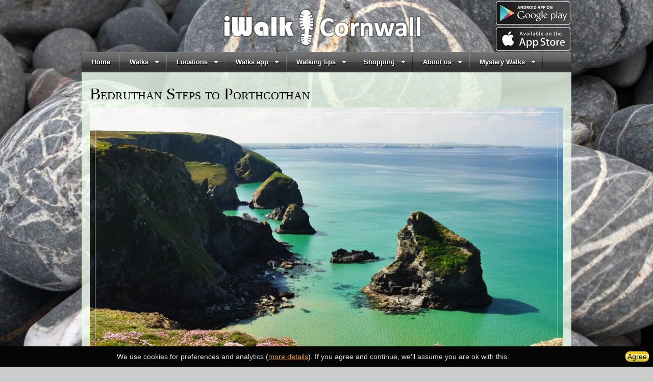

--- FILE ---
content_type: text/html; charset=UTF-8
request_url: https://www.iwalkcornwall.co.uk/walk/bedruthan_steps_to_porthcothan
body_size: 16077
content:







	
	
	
	
	
	
	
	
	
	
	
	
	
	 
	 
	 
	
	
	 
	 
	 









<!DOCTYPE html>



<html xmlns="http://www.w3.org/1999/xhtml" xmlns:og="http://ogp.me/ns#" xml:lang="en-GB" lang="en-GB" xmlns:fb="http://www.facebook.com/2008/fbml" >
<head>
	<!--meta http-equiv="X-UA-Compatible" content="IE=EmulateIE7" /-->
	<meta http-equiv="X-UA-Compatible" content="IE=edge" />
	
	<meta name="viewport" content="width=device-width, initial-scale=1.0" />
	
<link rel="preconnect" href="https://fonts.gstatic.com/" crossorigin>
<link rel="preconnect" href="https://maxcdn.bootstrapcdn.com/" crossorigin>
<link rel="preconnect" href="https://cdnjs.cloudflare.com/" crossorigin>
<link rel="preconnect" href="https://unpkg.com/" crossorigin>

	<script defer type="text/javascript">
		document.documentElement.className += " js";
		DEBUG = 0;
		VERSION = "0.0.766";
		SERVER_ENV = "PRODUCTION";
	</script>

		<!-- sitewide CSS and JS in head.sssi -->

	<script type="text/javascript">
        if('serviceWorker' in navigator){navigator.serviceWorker.register('/sw.js');}
        function deferUntil$(e_){window.jQuery?e_():setTimeout(function(){deferUntil(e_)},50)}
        function deferUntil(t_,e_){for(var n_=!0,i_="string"==typeof t_?[t_]:t_,f_=0;f_<i_.length;f_++)for(var r_=i_[f_].split("."),o_=window,l=0;l<r_.length;l++)if(!(o_=o_[r_[l]])){n_=!1;break}n_?e_():setTimeout(function(){deferUntil(t_,e_)},50)}
    </script>

    <picture style="display:none;">
        <source type="image/webp" srcset="[data-uri] 1x"/>
        <img onload="window.supportsWebP=((this.currentSrc.substring(this.currentSrc.indexOf(':')+1,this.currentSrc.indexOf(';')))==='image/webp')" src="[data-uri]"/>
    </picture>

	<link rel="preconnect" href="https://stats.g.doubleclick.net" />
	<link rel="preconnect" href="https://www.google-analytics.com" />
	<link rel="preconnect" href="https://www.googletagmanager.com" />

	<!-- Google Tag Manager -->
<script>(function(w,d,s,l,i){w[l]=w[l]||[];w[l].push({'gtm.start':
new Date().getTime(),event:'gtm.js'});var f=d.getElementsByTagName(s)[0],
j=d.createElement(s),dl=l!='dataLayer'?'&l='+l:'';j.async=true;j.src=
'https://www.googletagmanager.com/gtm.js?id='+i+dl+ '&gtm_auth=A4f5yvAdcHhE5os6MWr2yA&gtm_preview=env-1&gtm_cookies_win=x';f.parentNode.insertBefore(j,f);
})(window,document,'script','dataLayer','GTM-5DLX2J92');</script>
<!-- End Google Tag Manager -->

<!-- gtag function for backward compatibility -->
<script>
  window.dataLayer = window.dataLayer || [];
  function gtag(){dataLayer.push(arguments);}
</script>

	<script defer src="https://ajax.googleapis.com/ajax/libs/jquery/1.12.4/jquery.min.js"></script>

	<script defer src="/lib/jquery.cookie.min.js" type="text/javascript"></script>
	<script defer src="/version/0.0.766/lib/cookieChecker/cookieChecker.min.js" type="text/javascript"></script>
    <link rel="stylesheet" href="/lib/cookieChecker/cookieChecker.min.css" type="text/css" />
    
	<script defer src="/version/0.0.766/js/core.js" type="text/javascript" ></script>
	<script defer src="/lib/json3.min.js" type="text/javascript"></script>
	<script defer src="/version/0.0.766/js/device_detect.js" type="text/javascript"></script>

	<script defer src="/lib/featherlight/featherlight.min.js" type="text/javascript"></script>
	<link rel="stylesheet" href="/lib/featherlight/featherlight.min.css" type="text/css" />

	<script defer src="//unpkg.com/cross-fetch/dist/cross-fetch.js"></script>

	<link rel="stylesheet" href="/version/0.0.766/css/main.css" type="text/css" />
	<!--[if IE]>
	<link rel="stylesheet" href="/version/0.0.766/css/main_ie.css" type="text/css" />
	<script type="text/javascript">IE = 1;</script>
	<![endif]-->

	

	    <link rel="stylesheet" href="https://maxcdn.bootstrapcdn.com/font-awesome/4.4.0/css/font-awesome.min.css" type="text/css" />

		<link rel="stylesheet" href="/lib/dc-megamenu/dcmegamenu.min.css" type="text/css" />
		<link rel="stylesheet" href="/lib/dc-megamenu/black.min.css" type="text/css" />
		<script defer src="/lib/dc-megamenu/jquery.dcmegamenu.min.js" type="text/javascript"></script>
		<script defer src="/lib/jquery.hoverIntent.min.js" type="text/javascript"></script>
		<link rel="stylesheet" href="/lib/slicknav/slicknav.min.css" type="text/css" />
		<script defer src="/lib/slicknav/jquery.slicknav.min.js" type="text/javascript"></script>
		<script defer src="/lib/flexibility.min.js" type="text/javascript"></script>

        
            <style type="text/css">
    body {
        background-image: url("/images/photos/micro-thumbnail/millook_pebbles.jpg");
    }
    #header{
    	background-image: url("/images/photos/banner-low/millook_pebbles.jpg?offset=240");
    }
</style>
        

		<script defer src="/version/0.0.766/js/main.js" type="text/javascript" ></script>


        
	
			
	
	



	<link rel="stylesheet" href="/version/0.0.766/css/walk.css" type="text/css" /><link rel="stylesheet" href="/version/0.0.766/css/common/reviews.css" type="text/css" /><link rel="stylesheet" href="/version/0.0.766/css/contribute.css" type="text/css" /><link rel="stylesheet" href="https://fonts.googleapis.com/css?family=Coming+Soon&display=swap" type="text/css" />
<script defer type="text/javascript" src="/version/0.0.766/js/walk.js"></script><script defer type="text/javascript" src="/version/0.0.766/js/walk.map.js"></script><script defer type="text/javascript" src="/version/0.0.766/js/seasonal_facts.js"></script><script defer type="text/javascript" src="/version/0.0.766/js/direction_uid_lookup.js"></script><script defer type="text/javascript" src="/version/0.0.766/js/sample_directions.js"></script><script defer type="text/javascript" src="/version/0.0.766/js/common/reviews.js"></script><script defer type="text/javascript" src="/version/0.0.766/js/common/slideshow.js"></script><script defer type="text/javascript" src="/version/0.0.766/js/common/ab_testing.js"></script><script defer type="text/javascript" src="https://cdnjs.cloudflare.com/ajax/libs/tinysort/2.3.6/tinysort.min.js"></script><script defer type="text/javascript" src="https://cdnjs.cloudflare.com/ajax/libs/mustache.js/2.3.0/mustache.min.js"></script><script defer type="text/javascript" src="/version/0.0.766/js/responsive_columns.js"></script><script defer type="text/javascript" src="/lib/lazysizes.min.js"></script><script defer type="text/javascript" src="/lib/picturefill.min.js"></script><script defer type="text/javascript" src="/lib/slick-1.8.0/slick.min.js"></script><script defer type="text/javascript" src="//unpkg.com/leaflet@1.7.1/dist/leaflet.js"></script><script defer type="text/javascript" src="https://cdnjs.cloudflare.com/ajax/libs/toastr.js/latest/toastr.min.js"></script><script defer type="text/javascript" src="https://cdnjs.cloudflare.com/ajax/libs/clipboard.js/2.0.0/clipboard.min.js"></script>


	<title>Bedruthan Steps to Porthcothan circular walk</title>
	<meta name="description" content="A circular walk featuring some of the most spectacular scenery of the North Cornish coast including the rock stacks of Bedruthan Steps, the azure lagoon of the Trescore Islands and the sheltered golden sandy beach at Porthcothan." />
	<meta name="keywords" content="walk, coast, Bedruthan Steps, Newquay, Cornwall" />
	<meta property="og:title" content="Bedruthan Steps to Porthcothan"/>
	<meta name="twitter:title" content="Bedruthan Steps to Porthcothan"/>
	<meta property="og:description" content="A circular walk featuring some of the most spectacular scenery of the North Cornish coast including the rock stacks of Bedruthan Steps, the azure lagoon of the Trescore Islands and the sheltered golden sandy beach at Porthcothan."/>
	<meta name="twitter:description" content="A circular walk featuring some of the most spectacular scenery of the North Cornish coast including the rock stacks of Bedruthan Steps, the azure lagoon of the Trescore Islands and the sheltered golden sandy beach at Porthcothan."/>	
	<meta property="og:type" content="website"/>
	<meta property="og:url" content="https://www.iwalkcornwall.co.uk/walk/bedruthan_steps_to_porthcothan"/>
	<meta property="og:site_name" content="iwalkcornwall.co.uk"/>
	<meta name="twitter:site" content="@iwalkc"/>
	
	<meta property="og:image" content="https://www.iwalkcornwall.co.uk/images/photos/large/bedruthan_steps10.jpg"/>
    <meta property="og:image:type" content="image/jpeg" />
	<meta name="twitter:image" content="https://www.iwalkcornwall.co.uk/images/photos/large/bedruthan_steps10.jpg"/>
	<meta name="thumbnail" content="https://www.iwalkcornwall.co.uk/images/photos/large/bedruthan_steps10.jpg"/>
    <meta property="og:image:alt" content="Bedruthan Steps"/>
	<meta name="twitter:card" content="summary_large_image"/>
	
	
<meta charset="utf-8" />
<!--[if lte IE 9]>
	<link rel="stylesheet" href="/version/0.0.766/css/common/reviews.lte-ie9.css" type="text/css" />
<![endif]-->

<script type="module" src="/version/0.0.766/js/walk.es6.js"></script>

<script type="text/javascript">
	//<![CDATA[
		var walk_id = 267;
		var walk_slug = "bedruthan_steps_to_porthcothan";
		var walk_name = "Bedruthan Steps to Porthcothan";
		var ts = 1768658370;
		var pdf_token = "696b95c23gqd32";
		var paypal_domain = "www.paypal.com";
		var paypal_account = "paypal@workingedge.co.uk";
		var walk_app_price = "3.49";
		var walk_apple_price = "3.49";
		var walk_google_price = "3.49";
		var walk_pdf_price = "2.99";
		var lat = 50.49044296019296;
		var lon = -5.0283050537109375;
		var google_zoom_level = 15;
		var os_zoom_level = 7;
		var route_gpx = "bedruthan_steps_to_porthcothan";
    	var gpx_route = [{key: "Start",pos: "4fbce0f1f354bf2ddca"},{key: "",pos: "4fbce0f16354bf2dd16"},{key: "",pos: "4fbce00dd354bf2d2e2"},{key: "",pos: "4fbce0002354bf2d41d"},{key: "",pos: "4fbce00e2354bf2d1f6"},{key: "",pos: "4fbce0d62354bf2d11a"},{key: "",pos: "4fbce02de354bf22026"},{key: "",pos: "4fbce0d1d354bf22de2"},{key: "",pos: "4fbce0df0354bf22466"},{key: "Leg 2",pos: "4fbce00da354bf22eaa"},{key: "",pos: "4fbcef1ad354bf2cdc1"},{key: "",pos: "4fbcef1f4354bf2c211"},{key: "",pos: "4fbcef1f2354bf2cc2a"},{key: "",pos: "4fbce0f22354bf2c2e4"},{key: "",pos: "4fbce0f6e354bf2c2c4"},{key: "",pos: "4fbce0062354bf2cd46"},{key: "",pos: "4fbce0400354bf2cfcd"},{key: "",pos: "4fbce0aef354bf2212f"},{key: "",pos: "4fbce0106354bf22a1f"},{key: "",pos: "4fbcedfe2354bf22c21"},{key: "",pos: "4fbcedde6354bf222da"},{key: "",pos: "4fbcedcc2354bf222ac"},{key: "",pos: "4fbced4e2354bf2221d"},{key: "",pos: "4fbceda1a354bf22224"},{key: "",pos: "4fbcedefe354bf220aa"},{key: "Leg 3",pos: "4fbced1cd354bf22fda"},{key: "",pos: "4fbce2f4e354bf2de4c"},{key: "",pos: "4fbce20f0354bf2d661"},{key: "",pos: "4fbce20d6354bf2d6a4"},{key: "",pos: "4fbce2220354bf2dec2"},{key: "",pos: "4fbce26cf354bf2d1a0"},{key: "",pos: "4fbce2e6f354bf2d1f0"},{key: "",pos: "4fbce2161354bf2d1d0"},{key: "",pos: "4fbcecddd354bf22f0e"},{key: "",pos: "4fbcecda6354bf22f42"},{key: "Leg 4",pos: "4fbcec2d0354bf2200d"},{key: "",pos: "4fbceccd1354bf2206e"},{key: "",pos: "4fbcec4ae354bf220d1"},{key: "",pos: "4fbceca11354bf22012"},{key: "",pos: "4fbcece00354bf2202e"},{key: "",pos: "4fbcecec2354bf22f4f"},{key: "",pos: "4fbcece4a354bf2d1a0"},{key: "",pos: "4fbce4fe2354bf2d1a1"},{key: "",pos: "4fbce402f354bf2d1d2"},{key: "",pos: "4fbce40ed354bf2dec1"},{key: "",pos: "4fbce4d14354bf2defe"},{key: "",pos: "4fbce42de354bf2dea6"},{key: "",pos: "4fbce4cf4354bf2dec0"},{key: "",pos: "4fbce4404354bf2de4c"},{key: "",pos: "4fbce4a6d354bf2d416"},{key: "Leg 5",pos: "4fbce46ac354bf2d400"},{key: "",pos: "4fbcea0a0354bf2dcf1"},{key: "",pos: "4fbcea4fc354bf2d4dc"},{key: "",pos: "4fbce6266354bf2de40"},{key: "",pos: "4fbce6ace354bf2da02"},{key: "",pos: "4fbce6e40354bf2d26c"},{key: "",pos: "4fbceefd6354bf2dddc"},{key: "",pos: "4fbcee404354bf2dd2d"},{key: "",pos: "4fbcee1f4354bf2d0e1"},{key: "",pos: "4fbce1f14354bf2d244"},{key: "Leg 6",pos: "4fbce1011354bf2d260"},{key: "",pos: "4fbce1da1354bf2dcd4"},{key: "",pos: "4fbce160a354bf220ae"},{key: "",pos: "4fbce11d1354bf22acf"},{key: "",pos: "4fbce1111354bf22a02"},{key: "",pos: "4fbc1fd4d354bf2c060"},{key: "",pos: "4fbc1f420354bf2c462"},{key: "",pos: "4fbc1f4f2354bf2c6d1"},{key: "",pos: "4fbc1feaa354bf2c100"},{key: "",pos: "4fbc100a6354bf2ce61"},{key: "",pos: "4fbc10d14354bf2cec6"},{key: "",pos: "4fbc10426354bf2c62a"},{key: "Leg 7",pos: "4fbc10a1d354bf2ca42"},{key: "",pos: "4fbc10eee354bf2c44d"},{key: "",pos: "4fbc1dedf354bf221e0"},{key: "",pos: "4fbc1de1e354bf22124"},{key: "",pos: "4fbc12eae354bf22aa0"},{key: "",pos: "4fbc121f2354bf2262c"},{key: "",pos: "4fbc1c26c354bf2cd22"},{key: "",pos: "4fbc1caf4354bf2cafe"},{key: "",pos: "4fbc1c1d6354bf244ea"},{key: "",pos: "4fbc140ea354bf24eef"},{key: "Leg 8",pos: "4fbc141f2354bf2a1ac"},{key: "",pos: "4fbc16da2354bf2e662"},{key: "",pos: "4fbc16c61354bf210ed"},{key: "",pos: "4fbc1e2e6354bfc002e"},{key: "",pos: "4fbc1eeef354bfcf661"},{key: "",pos: "4fbc111ff354bfcf2f1"},{key: "",pos: "4fb4ffd41354bfcfde1"},{key: "",pos: "4fb4f0d06354bf2111f"},{key: "",pos: "4fb4fddee354bf21041"},{key: "",pos: "4fb4fdaa1354bf2eedf"},{key: "Leg 9",pos: "4fb4f241e354bf2a4dc"},{key: "",pos: "4fb4f2e06354bf2ac0f"},{key: "",pos: "4fb4f21a4354bf2aded"},{key: "",pos: "4fb4fcfed354bf2afe1"},{key: "",pos: "4fb4fc0c0354bf241f2"},{key: "",pos: "4fb4f21a2354bf24eaf"},{key: "",pos: "4fb4f2ac2354bf244d2"},{key: "",pos: "4fb4f22f4354bf24fdd"},{key: "",pos: "4fb4f2d0e354bf2c1dc"},{key: "",pos: "4fb4fd1ad354bf2caa1"},{key: "Leg 10",pos: "4fb4fd61e354bf2cc6f"},{key: "",pos: "4fb4fd61f354bf2c20d"},{key: "",pos: "4fb4fd1fc354bf2cd0e"},{key: "",pos: "4fb4f2fef354bf2cde4"},{key: "",pos: "4fb4f2de1354bf2cd1c"},{key: "",pos: "4fb4f22cd354bf2cde2"},{key: "",pos: "4fb4f24dd354bf2cdcc"},{key: "",pos: "4fb4f244e354bf2c0ca"},{key: "",pos: "4fb4f24a6354bf2cfce"},{key: "",pos: "4fb4f2acd354bf2cff2"},{key: "",pos: "4fb4f26c0354bf221ec"},{key: "Leg 11",pos: "4fb4f2eda354bf221f4"},{key: "",pos: "4fb4f21a2354bf226c0"},{key: "",pos: "4fb4fc04d354bf22a16"},{key: "",pos: "4fb4fcdf6354bf226ce"},{key: "",pos: "4fb4fcdcf354bf22eae"},{key: "",pos: "4fb4fceed354bf2c044"},{key: "",pos: "4fb4f44cd354bf2c2aa"},{key: "",pos: "4fb4f4edc354bf2cda6"},{key: "",pos: "4fb4fa0ff354bf2c0d0"},{key: "",pos: "4fb4fa2f4354bf2cfdd"},{key: "Leg 12",pos: "4fb4faccd354bf22101"},{key: "",pos: "4fb4faaac354bf22ec2"},{key: "",pos: "4fb4fa6a2354bf2216f"},{key: "",pos: "4fb4fae61354bf2cde1"},{key: "",pos: "4fb4f6fe2354bf2c6ae"},{key: "",pos: "4fb4f60dd354bf2ce2a"},{key: "",pos: "4fb4f6dfd354bf2c6c1"},{key: "",pos: "4fb4f62f2354bf2ca21"},{key: "",pos: "4fb4f64d4354bf2cc40"},{key: "",pos: "4fb4f66a0354bf2c0a4"},{key: "Leg 13",pos: "4fb4f6ed1354bf2cf2e"},{key: "",pos: "4fb4f6102354bf221af"},{key: "",pos: "4fb4f6e64354bf22606"},{key: "",pos: "4fb4f6efc354bf22406"},{key: "",pos: "4fb4f6e2e354bf22dc1"},{key: "",pos: "4fb4f6e1d354bf2d112"},{key: "",pos: "4fb4fed22354bf2da44"},{key: "",pos: "4fb4fe41e354bf20e6f"},{key: "",pos: "4fb4fe46d354bf20ced"},{key: "",pos: "4fb4fe41a354bf20ff0"},{key: "Leg 14",pos: "4fb4fea04354bf2faec"},{key: "",pos: "4fb4fe46d354bf2f261"},{key: "",pos: "4fb4fec10354bf2fdd0"},{key: "",pos: "4fb4fece2354bf2f0fa"},{key: "",pos: "4fb4fec1f354bfd112c"},{key: "",pos: "4fb4fe42c354bfd16ae"},{key: "",pos: "4fb4fe44c354bfd1464"},{key: "",pos: "4fb4fe42c354bfd12af"},{key: "",pos: "4fb4fecac354bfd1041"},{key: "",pos: "4fb4fec62354bfd10f2"},{key: "Leg 15",pos: "4fb4fe4e4354bfd1d0f"},{key: "",pos: "4fb4feafd354bfd10af"},{key: "",pos: "4fb4fe64a354bfd10e2"},{key: "",pos: "4fb4fee2e354bfd1fe4"},{key: "",pos: "4fb4feea4354bfde1fd"},{key: "",pos: "4fb4fe126354bfdec6d"},{key: "",pos: "4fb4fe146354bfdedc6"},{key: "",pos: "4fb4fe1e6354bfdef64"},{key: "",pos: "4fb4f1fa1354bfd6124"},{key: "",pos: "4fb4f1fea354bfd6ede"},{key: "Leg 16",pos: "4fb4f1046354bfd6cdf"},{key: "",pos: "4fb4f10fe354bfd6da2"},{key: "",pos: "4fb4f1fc2354bfd602f"},{key: "",pos: "4fb4f1fd2354bfda1cd"},{key: "",pos: "4fb4fee6a354bfdad00"},{key: "",pos: "4fb4feed4354bfd41ae"},{key: "",pos: "4fb4fe6f4354bfd4626"},{key: "",pos: "4fb4fea66354bfd44ce"},{key: "",pos: "4fb4fea0f354bfd4f1f"},{key: "",pos: "4fb4fe441354bfdc6ce"},{key: "",pos: "4fb4fec1c354bfdcca4"},{key: "",pos: "4fb4fec20354bfdccdd"},{key: "",pos: "4fb4fe212354bfdc22a"},{key: "Leg 17",pos: "4fb4fe2a4354bfdcf0f"},{key: "",pos: "4fb4fe206354bfd266e"},{key: "",pos: "4fb4fe220354bfd24e1"},{key: "",pos: "4fb4fe246354bfd2440"},{key: "",pos: "4fb4fe26d354bfd2cdd"},{key: "",pos: "4fb4feccf354bfd22ea"},{key: "",pos: "4fb4fecc4354bfd2da6"},{key: "",pos: "4fb4fecaf354bfd202d"},{key: "",pos: "4fb4fec61354bfdd1ea"},{key: "",pos: "4fb4fe4fe354bfddee1"},{key: "",pos: "4fb4fec24354bfdd460"},{key: "",pos: "4fb4fed44354bfdd0a1"},{key: "",pos: "4fb4fe620354bfd0eef"},{key: "",pos: "4fb4fe100354bfd06d2"},{key: "",pos: "4fb4f1d16354bfd0f0c"},{key: "",pos: "4fb4f12d6354bfdfe6e"},{key: "",pos: "4fb4f12de354bfdfcc2"},{key: "Leg 18",pos: "4fb4f1da4354bfdffca"},{key: "",pos: "4fb4f1d0d354bfdff04"},{key: "",pos: "4fb4f1d0a354bf01e4d"},{key: "",pos: "4fb4f1da0354bf016c2"},{key: "",pos: "4fb4f10ec354bf01446"},{key: "",pos: "4fb4f1006354bf01f0e"},{key: "",pos: "4fb4f10d6354bf0eeef"},{key: "",pos: "4fb4f10c2354bf0eefd"},{key: "",pos: "4fb4f1f6d354bf0e2d1"},{key: "",pos: "4fb4fe1a2354bf0e0fd"},{key: "Leg 19",pos: "4fb4fe10a354bf0efa6"},{key: "",pos: "4fb4feee2354bf06140"},{key: "",pos: "4fb4fe6e0354bf06edd"},{key: "",pos: "4fb4fead1354bf06404"},{key: "",pos: "4fb4fecdd354bf060a2"},{key: "",pos: "4fb4fed16354bf0a1c0"},{key: "",pos: "4fb4feda2354bf0a61d"},{key: "",pos: "4fb4fed21354bf0aa66"},{key: "",pos: "4fb4f6124354bf04eea"},{key: "",pos: "4fb4f6eed354bf04e4a"},{key: "",pos: "4fb4f6aae354bf041ca"},{key: "Leg 20",pos: "4fb4f6a2a354bf04112"},{key: "",pos: "4fb4f6c11354bf0a00c"},{key: "",pos: "4fb4f6202354bf0acca"},{key: "",pos: "4fb4f60fd354bf0a6aa"},{key: "",pos: "4fb4f6f16354bf0ae0d"},{key: "",pos: "4fb4f6026354bf0ae12"},{key: "",pos: "4fb4f6ddc354bf06ff4"},{key: "",pos: "4fb4f6d04354bf060d0"},{key: "",pos: "4fb4f60ee354bf06df2"},{key: "",pos: "4fb4f60c0354bf06dec"},{key: "",pos: "4fb4fa111354bf060a1"},{key: "Leg 21",pos: "4fb4fa14a354bf060c2"},{key: "",pos: "4fb4faec6354bf06dfc"},{key: "",pos: "4fb4fa6e0354bf06dc4"},{key: "",pos: "4fb4fa600354bf06dea"},{key: "",pos: "4fb4fa4ea354bf06216"},{key: "",pos: "4fb4fa2ad354bf06a0e"},{key: "",pos: "4fb4fa2f6354bf06a04"},{key: "",pos: "4fb4f442f354bf0effa"},{key: "",pos: "4fb4fc6aa354bf0ecee"},{key: "",pos: "4fb4fc2f1354bf0e1d4"},{key: "",pos: "4fb4f2e62354bf01ca6"},{key: "Leg 22",pos: "4fb4f2a2c354bf0104d"},{key: "",pos: "4fb4f22fa354bf0e102"},{key: "",pos: "4fb4fd2a1354bf0e6c1"},{key: "",pos: "4fb4f04ea354bf0eac4"},{key: "",pos: "4fb4ffed2354bf0eccc"},{key: "",pos: "4fbc11a1d354bf0e200"},{key: "",pos: "4fbc1101f354bf0efdc"},{key: "",pos: "4fbc1ee64354bf06eaa"},{key: "",pos: "4fbc1e41e354bf06e24"},{key: "",pos: "4fbc1e26d354bf06e1d"},{key: "",pos: "4fbc1e0df354bf0efa6"},{key: "Leg 23",pos: "4fbc166fd354bf0e224"},{key: "",pos: "4fbc160cc354bf0ae12"},{key: "",pos: "4fbc1aaae354bf041ef"},{key: "",pos: "4fbc1a0e1354bf0ac2c"},{key: "",pos: "4fbc1460a354bf0ae61"},{key: "",pos: "4fbc1ce2f354bf066c6"},{key: "",pos: "4fbc1c642354bf066d4"},{key: "",pos: "4fbc1c4a1354bf06efd"},{key: "",pos: "4fbc1c012354bf06166"},{key: "",pos: "4fbc12411354bf0ef1f"},{key: "Leg 24",pos: "4fbc12fd6354bf0eda2"},{key: "",pos: "4fbc1d4d6354bf0ed26"},{key: "",pos: "4fbc1dcf1354bf0edc0"},{key: "",pos: "4fbc1dd6e354bf0ed0c"},{key: "",pos: "4fbc1ddf1354bf0e0af"},{key: "",pos: "4fbc10ddf354bf0ef02"},{key: "",pos: "4fbc10dfc354bf0ef11"},{key: "",pos: "4fbc1ffa6354bf01fdd"},{key: "",pos: "4fbce11af354bf01fa4"},{key: "",pos: "4fbce112c354bf01ac4"},{key: "Leg 25",pos: "4fbce111a354bfdf026"},{key: "",pos: "4fbce116d354bfdf21f"},{key: "",pos: "4fbce1a01354bfdf4f2"},{key: "",pos: "4fbce1c20354bfdfa42"},{key: "",pos: "4fbcee1c1354bfdfaa2"},{key: "",pos: "4fbcee6f1354bfdfa6f"},{key: "",pos: "4fbcee4de354bfdf60f"},{key: "",pos: "4fbcee441354bfd00e0"},{key: "",pos: "4fbcee4e0354bfd0624"},{key: "",pos: "4fbcee4ed354bfdddff"},{key: "Leg 26",pos: "4fbcee4de354bfdd1cd"},{key: "",pos: "4fbcee402354bfd2e64"},{key: "",pos: "4fbceecc4354bfdcdaf"},{key: "",pos: "4fbceec1d354bfdcaca"},{key: "",pos: "4fbcee6ea354bfd40fd"},{key: "",pos: "4fbceee2e354bfd462a"},{key: "",pos: "4fbceee14354bfdafee"},{key: "",pos: "4fbcee1fe354bfda010"},{key: "",pos: "4fbceee1f354bfda2ff"},{key: "",pos: "4fbcee6ec354bfda46e"},{key: "Leg 27",pos: "4fbcee6ca354bfdaea2"},{key: "",pos: "4fbcee4c0354bfd6202"},{key: "",pos: "4fbcee2c2354bfd6ec1"},{key: "",pos: "4fbcee01e354bfdecf0"},{key: "",pos: "4fbce6e20354bfd1d2c"},{key: "",pos: "4fbce6ce4354bf2f004"},{key: "",pos: "4fbcea0ec354bfd1a0c"},{key: "",pos: "4fbcea0ce354bf2ff4c"},{key: "",pos: "4fbcea00d354bf2ff62"},{key: "",pos: "4fbceafe6354bf2feea"},{key: "Leg 28",pos: "4fbceaf1c354bf20cda"},{key: "",pos: "4fbceaf46354bf20eea"},{key: "",pos: "4fbce4166354bf2dfcd"},{key: "",pos: "4fbce4e40354bf2d04f"},{key: "",pos: "4fbce4412354bf2dcad"},{key: "",pos: "4fbce44d4354bf2d44e"},{key: "",pos: "4fbce4c2e354bf2da24"},{key: "",pos: "4fbce4d61354bf2d6ea"},{key: "",pos: "4fbce40a6354bf2dea4"},{key: "",pos: "4fbce402f354bf2d12a"},{key: "",pos: "4fbce4fed354bf2d16f"},{key: "",pos: "4fbcece4a354bf2d14d"},{key: "",pos: "4fbcece2e354bf22fa2"},{key: "",pos: "4fbcece0c354bf2202e"},{key: "",pos: "4fbcec60f354bf220e4"},{key: "",pos: "4fbcec46c354bf220dc"},{key: "Leg 29",pos: "4fbceccd2354bf220a2"},{key: "",pos: "4fbcec2c6354bf2202d"},{key: "",pos: "4fbcec0d2354bf2d1a6"},{key: "",pos: "4fbce21d0354bf2de14"},{key: "",pos: "4fbce2622354bf2d1ae"},{key: "",pos: "4fbced16d354bf2d6d1"},{key: "",pos: "4fbceddff354bf2d422"},{key: "",pos: "4fbcedfad354bf2dafd"},{key: "",pos: "4fbce0e1f354bf2d6f0"},{key: "",pos: "4fbce0662354bf2d64c"},{key: "",pos: "4fbce060a354bf2ded1"},{key: "Leg 30",pos: "4fbce04f1354bf2da12"},{key: "",pos: "4fbce0ca4354bf2daa2"},{key: "",pos: "4fbce0cff354bf2da04"},{key: "",pos: "4fbce0204354bf2d4ee"},{key: "",pos: "4fbce0dca354bf2d46e"},{key: "",pos: "4fbce004c354bf2dc4d"},{key: "",pos: "4fbce0026354bf2dcfd"},{key: "",pos: "4fbce00dd354bf2d241"},{key: "",pos: "4fbce00fd354bf2d2d1"},{key: "End",pos: "4fbce0f10354bf2dd4f"}];
		var start_lat = 50.481085623573684;
		var start_lon = -5.032263994216919;
    	var circular = true;
		var sample_directions = 0;

        LIGHTGALLERY_LICENSE_KEY = "(none)"
	//]]>
</script>



<link rel="canonical" href="https://www.iwalkcornwall.co.uk/walk/bedruthan_steps_to_porthcothan" />

	
	<link href="/lib/slick-1.8.0/slick.css" rel="preload" as="style" onload="this.onload=null;this.rel='stylesheet'"><noscript><link rel="stylesheet" href="/lib/slick-1.8.0/slick.css"></noscript><link href="/lib/slick-1.8.0/slick-theme.css" rel="preload" as="style" onload="this.onload=null;this.rel='stylesheet'"><noscript><link rel="stylesheet" href="/lib/slick-1.8.0/slick-theme.css"></noscript><link href="//unpkg.com/leaflet@1.7.1/dist/leaflet.css" rel="preload" as="style" onload="this.onload=null;this.rel='stylesheet'"><noscript><link rel="stylesheet" href="//unpkg.com/leaflet@1.7.1/dist/leaflet.css"></noscript><link href="https://cdn.jsdelivr.net/npm/lightgallery@2.5.0-beta.2/css/lightgallery.css" rel="preload" as="style" onload="this.onload=null;this.rel='stylesheet'"><noscript><link rel="stylesheet" href="https://cdn.jsdelivr.net/npm/lightgallery@2.5.0-beta.2/css/lightgallery.css"></noscript><link href="https://cdn.jsdelivr.net/npm/lightgallery@2.5.0-beta.2/css/lg-autoplay.css" rel="preload" as="style" onload="this.onload=null;this.rel='stylesheet'"><noscript><link rel="stylesheet" href="https://cdn.jsdelivr.net/npm/lightgallery@2.5.0-beta.2/css/lg-autoplay.css"></noscript><link href="https://cdn.jsdelivr.net/npm/lightgallery@2.5.0-beta.2/css/lg-fullscreen.css" rel="preload" as="style" onload="this.onload=null;this.rel='stylesheet'"><noscript><link rel="stylesheet" href="https://cdn.jsdelivr.net/npm/lightgallery@2.5.0-beta.2/css/lg-fullscreen.css"></noscript><link href="https://cdnjs.cloudflare.com/ajax/libs/toastr.js/latest/toastr.min.css" rel="preload" as="style" onload="this.onload=null;this.rel='stylesheet'"><noscript><link rel="stylesheet" href="https://cdnjs.cloudflare.com/ajax/libs/toastr.js/latest/toastr.min.css"></noscript>	
</head>


















































































<body>
<!-- Google Tag Manager (noscript) -->
<noscript><iframe src="https://www.googletagmanager.com/ns.html?id=GTM-5DLX2J92&gtm_auth=A4f5yvAdcHhE5os6MWr2yA&gtm_preview=env-1&gtm_cookies_win=x"
height="0" width="0" style="display:none;visibility:hidden"></iframe></noscript>
<!-- End Google Tag Manager (noscript) -->

<div id="wrapper">
	<div id="page">
		<div id="page-inner">
			<div id="header">
				<div id="banner">
	<div class="appstore-logo no-print">
		<a class="android-store-link" href="https://play.google.com/store/apps/details?id=uk.co.workingedge.iwalk.cornwall&referrer=utm_source%3DiWalkCornwall%26utm_medium%3Dwebsite%26utm_content%3Dheaderlink%26utm_campaign%3Dheaderlink">
		    <img src="/images/graphics/google_play_small.png" width="150" height="47" alt="Android app on Google Play" />
        </a>
		<a class="ios-store-link" href="https://apps.apple.com/gb/app/iwalk-cornwall/id739048330?mt=8&pt=2113485&ct=headerlink">
		    <img src="/images/graphics/apple_appstore_small.png" width="150" height="47" alt="iOS app available on the App Store" />
        </a>
	</div>
	<div class="awards no-print">
		<!--img src="/images/graphics/awards/cta.gif" width="67" height="98" alt=""-->
	</div>
	

    <!-- TODO: swap the banner image for the mysteries site section -->
	

    


	<picture>
		<source media="(max-width: 320px)" srcset="
		/images/graphics/banner_small.png 1x,
		/images/graphics/banner_small@2x.png 2x,
		/images/graphics/banner_small@3x.png 3x
		">
		<source media="(max-width: 440px)" srcset="
		/images/graphics/banner_medium.png 1x,
		/images/graphics/banner_medium@2x.png 2x,
		/images/graphics/banner_medium@3x.png 3x
		">
		<source srcset="
		/images/graphics/banner_large.png 1x,
		/images/graphics/banner_large@2x.png 2x,
		/images/graphics/banner_large@3x.png 3x
		">
		<img class="logo no-print" width="414" height="74" src="/images/graphics/banner_large.png" alt="iWalk Cornwall - walks in Cornwall" />
		<img class="logo print-only" width="414" height="74" src="/images/graphics/logo_print.png" alt="iWalk Cornwall - walks in Cornwall" />
	</picture>


	
</div>

				<div class="nav" role="navigation">
<div class="black">
<ul id="menu" class="mega-menu non-responsive">
	<li class="nav-sec-home"><a href="/">Home</a></li>
	<li class="nav-sec-walks submenu"><a href="/walks">Walks</a>
	<ul class="non-responsive">
		<li><a href="/walks/popular/month">Most popular this month</a></li>
		<li><a href="/walks/featuring/coast">Coastal</a></li>
		<li><a href="/walks/featuring/moorland">Moorland</a></li>
		<li><a href="/walks/featuring/river">Riverside</a></li>
		<li><a href="/walks/featuring/woodland">Woodland</a></li>
		<li><a href="/walks/featuring/beach">With a beach</a></li>
		<li><a href="/walks/featuring/pub">With a pub</a></li>
		<li><a href="/walks/featuring/cafe">With a café</a></li>
		<li><a href="/walks/featuring/church">With a church</a></li>
		<li><a href="/walks/featuring/mining_heritage">With mining heritage</a></li>
		
		
		
		
		
		
		<li><a href="/walks/nt/car_parks">With NT car park</a></li>	
		<li><a href="/walks/nt/cafes">With NT cafés</a></li>	
		
		<li><a href="/walks/without/mud">Less muddy</a></li>
		
		
		<li><a href="/walks/featuring/off_the_beaten_track">Off the beaten track</a></li>	
		
		<li><a href="/walks/dogs/stiles_ok">Stiles OK for dogs</a></li>	
		<li><a href="/walks/dogs/no_livestock">Livestock less likely</a></li>	
		<li><a href="/walks/easier">Shorter/Easier walks</a></li>	
		<li><a href="/walks/quietest">Quieter walks</a></li>
		<li><a href="/walks/latest/20">Most recently added</a></li>	
		
		<!--
		<li><a href="/walks/featuring/poldark">Poldark filming locations</a></li>
		<li><a href="/walks/featuring/rosamunde_pilcher">Rosamunde Pilcher filming locations</a></li>
		-->
		
		<li><a href="/walks">All 311 Walks</a></li>	
	</ul></li>
	<li class="nav-sec-locations submenu"><a href="#">Locations</a>
	<ul class="non-responsive">
		<li><a href="/walks/in/north_cornwall">North Cornwall</a><ul class="non-responsive">
			<li><a href="/walks/near/bodmin">Bodmin</a></li>
			<li><a href="/walks/near/bodmin_moor">Bodmin Moor</a></li>
			<li><a href="/walks/near/boscastle">Boscastle</a></li>		
			<li><a href="/walks/near/bude">Bude</a></li>
			<li><a href="/walks/near/camelford">Camelford</a></li>
			<li><a href="/walks/near/launceston">Launceston</a></li>
			<li><a href="/walks/near/padstow">Padstow</a></li>
			<li><a href="/walks/near/polzeath">Polzeath</a></li>
			<li><a href="/walks/near/port_isaac">Port Isaac</a></li>
			<li><a href="/walks/near/tintagel">Tintagel</a></li>
			<li><a href="/walks/near/wadebridge">Wadebridge</a></li>
		</ul></li>	
		<li><a href="/walks/in/southeast_cornwall">Southeast Cornwall</a><ul class="non-responsive">
			<li><a href="/walks/near/callington">Callington</a></li>
			<li><a href="/walks/near/liskeard">Liskeard</a></li>
			<li><a href="/walks/near/looe">Looe</a></li>
			<li><a href="/walks/near/lostwithiel">Lostwithiel</a></li>
			<li><a href="/walks/near/polperro">Polperro</a></li>
			<li><a href="/walks/near/the_tamar_valley">Tamar Valley</a></li>
		</ul></li>	
		<li><a href="/walks/in/mid_cornwall">Mid Cornwall</a><ul class="non-responsive">
			<li><a href="/walks/near/fowey">Fowey</a></li>
			<li><a href="/walks/near/mevagissey">Mevagissey</a></li>
			<li><a href="/walks/near/newquay">Newquay</a></li>
			<li><a href="/walks/near/st_austell">St Austell</a></li>
			<li><a href="/walks/near/the_roseland">The Roseland</a></li>	
		
		</ul></li>	
		<li><a href="/walks/in/west_cornwall">West Cornwall</a><ul class="non-responsive">
			<li><a href="/walks/near/falmouth">Falmouth</a></li>
			<li><a href="/walks/near/helston">Helston</a></li>
			<li><a href="/walks/near/the_lizard">The Lizard</a></li>
			<li><a href="/walks/near/penzance">Penzance</a></li>		
			<li><a href="/walks/near/portreath">Portreath</a></li>
			<li><a href="/walks/near/redruth">Redruth</a></li>
			<li><a href="/walks/near/st_agnes">St Agnes</a></li>
			<li><a href="/walks/near/st_ives">St Ives</a></li>
			<li><a href="/walks/near/st_just">St Just</a></li>
			<li><a href="/walks/near/truro">Truro</a></li>
		</ul></li>	
	</ul></li>
	<li class="nav-sec-apps submenu"><a href="#">Walks app</a><ul class="non-responsive">
		<li><a href="/walks_app/overview.html">Overview</a></li>
		<li><a href="/walks_app/each_walk_includes.html">What each walk includes</a></li>
		<li><a href="/walks_app/getting_started.html">Getting Started</a></li>
		<li><a href="/walks_app/faq.html">FAQ</a></li>
		<li><a href="/walks_app/apple_troubleshooting.html">Troubleshooting for Apple</a></li>
		<li><a href="/walks_app/android_troubleshooting.html">Troubleshooting for Android</a></li>
		<li><a href="/walks_app/privacy_policy.html">Privacy policy</a></li>
	</ul></li>
	<li class="nav-sec-tips submenu"><a href="#">Walking tips</a><ul class="non-responsive">
		<li><a href="/dogs.html">Walking with dogs</a></li>
		<li><a href="/countryside_tips.html">Countryside tips</a></li>
		<li><a href="https://www.ramblers.org.uk/advice/safety.aspx">Walking safety tips from The Ramblers</a></li>
		<li><a href="/walking_holidays_in_cornwall.html">What to take on a walking holiday to Cornwall</a></li>
		<li><a href="/footpath_issues.html">Reporting footpath issues</a></li>
		<li><a href="/seal_spotting.html">Reporting seal sightings</a></li>
		<li><a href="/chough_spotting.html">Reporting chough sightings</a></li>
		<li><a href="/marine_strandings.html">Reporting marine strandings</a></li>
		<li><a href="/litter_picking.html">Fighting litter and marine pollution</a></li>
		<li><a href="/direction_correction.html">Feeding back route changes</a></li>
	</ul></li>	
	<li class="nav-sec-buy submenu"><a href="#">Shopping</a><ul class="non-responsive">
		<!--li><a href="/gifts.html">Giving walks as gifts</a></li-->
		<li><a href="/buy/os_maps.html">OS maps for Cornwall</a></li>
		<li><a href="https://www.amazon.co.uk/shop/iwalkcornwall">Useful gear for walking in Cornwall</a></li>
		<li><a href="/buy/reviews/walking_boots.html">Walking boots reviews</a></li>
		<li><a href="https://iwalkcornwall.blogspot.com/search?q=label%3AGear-review">Misc gear reviews</a></li>
		<li><a href="/buy/trespass.html">10% discount at Trespass</a></li>
		<li><a href="/buy/bargains.html">Discounted walking gear on Amazon</a></li>
	</ul></li>
	<li class="nav-sec-about submenu"><a href="#">About us</a><ul class="non-responsive">
		<li><a href="/about_us.html">What is iWalk Cornwall?</a></li>
		<li><a href="/faq.html">FAQ</a></li>
		<li><a href="/feedback.html">User feedback</a></li>
		<li><a href="/publicity/iwc_story.html">The story of iWalk Cornwall</a></li>
		<li><a href="https://iwalkcornwall.blogspot.co.uk/2015/06/what-goes-into-iwalk.html">What goes into each walk</a></li>
		<li><a href="/help_us.html">How you can help</a></li>
		<li><a href="/contact_us.html">Contact us</a></li>
	</ul></li>

	<li class="nav-sec-mysteries submenu"><a href="#">Mystery Walks</a><ul class="non-responsive">
		<li><a href="/mysteries">Mystery Walks app</a></li>
		<li><a href="/mysteries/app/overview.html">What are the Mystery Walks?</a></li>
		<li><a href="/mysteries/app/whats_included.html">What each walk includes</a></li>
		<li><a href="/mysteries/app/before_you_go.html">Before you go</a></li>
		<li><a href="/mysteries/app/faq.html">FAQ</a></li>
		<li><a href="/mysteries/app/tips.html">Tips</a></li>
		<li><a href="/mysteries/app/userguide.html">User guide</a></li>
		<li><a href="/mysteries/app/work_involved.html">What goes into each walk</a></li>
		<li><a href="/mysteries/app/privacy_policy.html">Privacy policy</a></li>
		<li><a href="/mysteries/app/terms_of_use.html">Terms of use</a></li>
		<li><a href="/mysteries/app/puzzle_troubleshooting.html">Troubleshooting for puzzles</a></li>
		<li><a href="/mysteries/app/apple_troubleshooting.html">Troubleshooting for Apple</a></li>
		<li><a href="/mysteries/app/android_troubleshooting.html">Troubleshooting for Android</a></li>
	</ul></li>

	
</ul>
</div>
</div>


			</div><!-- header -->
			




<div id="content">





<div id="walk_title">
	<div id="walk_sharing">
		<!-- #include virtual="/includes/custom_print_button.ssi" -->
	</div>
	<h1>Bedruthan Steps to Porthcothan</h1>
</div>




<div id="overview">
    





<div id="main-photo">
		<picture>
		<source type="image/webp" srcset="
			/images/photos/main-photo/w320_bedruthan_steps10.webp 320w,
			/images/photos/main-photo/w768_bedruthan_steps10.webp 768w,
			/images/photos/main-photo/w926_bedruthan_steps10.webp 926w
		">
		<source type="image/jpeg" srcset="
			/images/photos/main-photo/w320_bedruthan_steps10.jpg 320w,
			/images/photos/main-photo/w768_bedruthan_steps10.jpg 768w,
			/images/photos/main-photo/w926_bedruthan_steps10.jpg 926w
		">
		<img
			class="lazyload"
			alt="Bedruthan Steps"
			data-sizes="auto"
			src="/images/photos/mini-thumbnail/bedruthan_steps10.jpg"
			data-src="/images/photos/mini-thumbnail/bedruthan_steps10.jpg"
			data-srcset=
			"
				/images/photos/main-photo/w320_bedruthan_steps10.jpg 320w,
				/images/photos/main-photo/w768_bedruthan_steps10.jpg 768w,
				/images/photos/main-photo/w926_bedruthan_steps10.jpg 926w
			"
			width="1024"
			height="680"
		/>
		</picture>
<div class="image-border"></div>
</div>


    <div id="short-description">
        <span>A circular walk featuring some of the most spectacular scenery of the North Cornish coast including the rock stacks of Bedruthan Steps, the azure lagoon of the Trescore Islands and the sheltered golden sandy beach at Porthcothan.</span>
    </div>
</div>

<div id="app-intro">
    <h2>Get the app to guide you around the walk</h2>
	<div id="app-download-links">
		






<div class="app-formats">
    <div class="ios os-always store-link inherit-child-link">
        <div class="inner">
            <div class="icon app-link">
                <a class="imglink" href="https://apps.apple.com/gb/app/iwalk-cornwall/id739048330?mt=8&pt=2113485&ct=walk-page">
                    <img src="/images/graphics/ios_logo.png" width="50" height="78" alt="Apple iOS logo" />
                </a>
            </div>
            <div class="app-button">
                <a class="green" data-role="button" data-icon role="button" href="https://apps.apple.com/gb/app/iwalk-cornwall/id739048330?mt=8&pt=2113485&ct=walk-page">
                    <i class="fa fa-2x fa-apple"></i>
                    App Store
                </a>
            </div>
            <div class="text app-link">
                <a href="https://apps.apple.com/gb/app/iwalk-cornwall/id739048330?mt=8&pt=2113485&ct=walk-page">Download iPhone/iPad app from App Store</a>
            </div>
            <div class="qr">
                <img src="/images/graphics/qr_app_store_ios.png" loading="lazy" width="100" height="100" title="Scan with your phone to get the Apple app" />
            </div>
        </div>
    </div>
    <div class="android os-always store-link inherit-child-link">
        <div class="inner">
            <div class="icon app-link">
                <a class="imglink" href="https://play.google.com/store/apps/details?id=uk.co.workingedge.iwalk.cornwall&referrer=utm_source%3DiWalkCornwall%26utm_medium%3Dwebsite%26utm_content%3Dwalk-page%26utm_campaign%3Dwalk-page">
                    <img src="/images/graphics/android_logo.png" width="78" height="78" alt="Google Android logo" />
                </a>
            </div>
            <div class="app-button">
                <a class="green" data-role="button" data-icon role="button" href="https://play.google.com/store/apps/details?id=uk.co.workingedge.iwalk.cornwall&referrer=utm_source%3DiWalkCornwall%26utm_medium%3Dwebsite%26utm_content%3Dwalk-page%26utm_campaign%3Dwalk-page">
                    <i class="fa fa-2x fa-android"></i>
                    Google Play
                </a>
            </div>
            <div class="text app-link">
                <a href="https://play.google.com/store/apps/details?id=uk.co.workingedge.iwalk.cornwall&referrer=utm_source%3DiWalkCornwall%26utm_medium%3Dwebsite%26utm_content%3Dwalk-page%26utm_campaign%3Dwalk-page">Download Android app from Google Play</a>
            </div>
            <div class="qr">
                <img src="/images/graphics/qr_app_store_android.png" loading="lazy" width="100" height="100" title="Scan with your phone to get the Android app" />
            </div>
        </div>
    </div>
</div>

	</div>
	<div id="app-intro-slideshow" class="slideshow loading">
		<div class="slide">
			<img data-lazy="/images/graphics/homepage_banner/w60_buy_walk.jpg" alt="Phone showing walk for purchase">
			<div class="caption">Download the (free) app then use it to purchase this walk.</div>
		</div>
		<div class="slide">
			<img data-lazy="/images/graphics/homepage_banner/w60_driving_directions.jpg" alt="Phone showing Google navigation to start of walk">
			<div class="caption">The app will direct you to the start of the walk via satnav.</div>
		</div>
		<div class="slide">
			<img data-lazy="/images/graphics/homepage_banner/w60_phone_in_hand.jpg" alt="Hand holding a phone showing the iWalk Cornwall app">
			<div class="caption">The app guides you around the walk using GPS, removing any worries about getting lost.</div>
		</div>
		<div class="slide">
			<img data-lazy="/images/graphics/homepage_banner/w60_app_directions2.jpg" alt="Phone showing walk directions page in the iWalk Cornwall app">
            <div class="caption">The walk route is described with detailed, regularly-updated, hand-written directions.</div>
		</div>
		<div class="slide">
			<img data-lazy="/images/graphics/homepage_banner/w60_person_with_phone2.jpg" alt="Person looking a directions on phone">
			<div class="caption">Each time there is a new direction to follow, the app will beep to remind you, and will warn you if you go off-route.</div>
		</div>
		<div class="slide">
			<img data-lazy="/images/graphics/homepage_banner/w60_app_map.jpg" alt="Phone showing walk map page in the iWalk Cornwall app">
            <div class="caption">A map shows the route, where you are at all times and even which way you are facing.</div>
		</div>
		<div class="slide">
			<img data-lazy="/images/graphics/homepage_banner/w60_walk_fact.jpg" alt="Phone showing facts section in iWalk Cornwall app">
            <div class="caption">Each walk is packed with information about the history and nature along the route, from over a decade of research than spans more than 3,000 topics.</div>
		</div>
		<div class="slide">
			<img data-lazy="/images/graphics/homepage_banner/w60_person_with_phone.jpg" alt="Person looking at phone with cliff scenery in background">
			<div class="caption">Once a walk is downloaded, the app doesn't need wifi or a phone signal during the walk.</div>
		</div>
		<div class="slide">
			<img data-lazy="/images/graphics/homepage_banner/w60_walk_stats.jpg" alt="Phone showing walk stats in the iWalk Cornwall app">
			<div class="caption">The app counts down distance to the next direction and estimates time remaining based on your personal walking speed.</div>
		</div>
		<div class="slide">
			<img data-lazy="/images/graphics/homepage_banner/w60_adding_waymark.jpg" alt="Person repairing footpath sign">
			<div class="caption">We keep the directions continually updated for changes to the paths/landmarks - the price for a walk includes ongoing free updates.</div>
		</div>
	</div>
</div>

<div class="buy-walk">
    <p>
        <img role="button" class="button" src="/images/graphics/btn_buy_walk.png" loading="lazy">
        <span class="button-caption">either as a GPS-guided walk with our app (&pound;3.49) or a PDF of directions (&pound;2.99)
        <a href="/walk/lanhydrock_gardens#directions">Example of directions</a><span>
    </p>
</div>










<div id="columns">
    <div class="left col">
        <div id="summary" class="box shaded always">
            <div id="summary-container">
                <div id="map-container">
                    <div id="full-screen-map" class="map-button no-print"><a href="?Mode=map">Fullscreen map</a></div>
                    <div class="osm-map map" id="osm-map"></div>
                </div>
                <div class="synopsis">
                    A circular walk featuring some of the most spectacular scenery of the North Cornish coast including the rock stacks of Bedruthan Steps, the azure lagoon of the Trescore Islands and the sheltered golden sandy beach at Porthcothan.
                </div>
            </div>
        </div>

        <div id="highlights" class="box shaded" data-col-single="left">
            <h2>Highlights</h2>
            <ul>
            
		<li>Spectacular coastal scenery</li>
		<li>Rockpools at low tide at <a href="/walks/beach/porth_mear">Porth Mear</a></li>
		<li>Sandy beaches at Pentire Steps and <a href="/walks/beach/bedruthan_steps">Bedruthan Steps</a> and <a href="/walks/beach/porthcothan">Porthcothan</a></li>
		<li><a href="/walks/beach/mawgan_porth">Mawgan Porth</a> can be optionally included in the route</li>
		<li>Wildlife including kestrels, skylarks and seabirds</li>
		<li>Spectacular coastal wildflowers in spring and early summer</li>
	
            </ul>
        </div>
                    <div id="considerations" class="box shaded" data-col-single="left">
                <div>
                    <h2 style="margin-bottom:8px">Considerations</h2>
                    <ul class="warnings">
                    
                    <li> Route includes paths close to unfenced cliff edges.  </li>
                    </ul>
                </div>
            </div>
            <div id="dogs" class="box shaded inherit-child-link" data-col-single="left">
                <div>
                    <h2 style="margin-bottom:8px"><a style="text-decoration:none" href="/dogs.html">Dogs</a></h2>

<span class="dogs-title">Beaches where dogs are allowed all year:</span> <a href="/walks/beach/porth_mear">Porth Mear</a>, <a href="/walks/beach/porthcothan">Porthcothan</a>.



Dogs may need lifting over some of the stiles along the inland paths. There is an (unfenced) collapsed cave beside the path on the approach to Porthcothan so ensure dogs are under close control here.                 </div>
            </div>

        <div id="photos" class="box shaded always loading lightgallery" data-col-single="left">            <div class="photo-gallery-seo" aria-label="Photo gallery for this walk">                <figure class="gallery-item"
                    data-src="/images/photos/large/bedruthan_steps7.jpg"
                    data-thumb="/images/photos/mini-thumbnail/bedruthan_steps7.jpg"
                    data-sub-html="<div class='lightGallery-captions'><p>Bedruthan Steps</p></div>">
                    <img src="/images/photos/slideshow/536/bedruthan_steps7.jpg"
                         alt="Bedruthan Steps"
                         loading="eager"
                         width="536" height="402" />
                    <figcaption>Bedruthan Steps</figcaption>
                </figure>                <figure class="gallery-item"
                    data-src="/images/photos/large/bedruthan_steps_portrait1.jpg"
                    data-thumb="/images/photos/mini-thumbnail/bedruthan_steps_portrait1.jpg"
                    data-sub-html="<div class='lightGallery-captions'><p>Bedruthan Steps</p></div>">
                    <img src="/images/photos/slideshow/536/bedruthan_steps_portrait1.jpg"
                         alt="Bedruthan Steps"
                         loading="lazy"
                         width="536" height="402" />
                    <figcaption>Bedruthan Steps</figcaption>
                </figure>                <figure class="gallery-item"
                    data-src="/images/photos/large/pentire_steps3.jpg"
                    data-thumb="/images/photos/mini-thumbnail/pentire_steps3.jpg"
                    data-sub-html="<div class='lightGallery-captions'><p>Pentire Steps</p></div>">
                    <img src="/images/photos/slideshow/536/pentire_steps3.jpg"
                         alt="Pentire Steps"
                         loading="lazy"
                         width="536" height="402" />
                    <figcaption>Pentire Steps</figcaption>
                </figure>                <figure class="gallery-item"
                    data-src="/images/photos/large/bedruthan_steps15.jpg"
                    data-thumb="/images/photos/mini-thumbnail/bedruthan_steps15.jpg"
                    data-sub-html="<div class='lightGallery-captions'><p>Bedruthan Steps</p></div>">
                    <img src="/images/photos/slideshow/536/bedruthan_steps15.jpg"
                         alt="Bedruthan Steps"
                         loading="lazy"
                         width="536" height="402" />
                    <figcaption>Bedruthan Steps</figcaption>
                </figure>                <figure class="gallery-item"
                    data-src="/images/photos/large/porthcothan_packhorse_bridge.jpg"
                    data-thumb="/images/photos/mini-thumbnail/porthcothan_packhorse_bridge.jpg"
                    data-sub-html="<div class='lightGallery-captions'><p>Packhorse bridge near Porthcothan</p></div>">
                    <img src="/images/photos/slideshow/536/porthcothan_packhorse_bridge.jpg"
                         alt="Packhorse bridge near Porthcothan"
                         loading="lazy"
                         width="536" height="402" />
                    <figcaption>Packhorse bridge near Porthcothan</figcaption>
                </figure>                <figure class="gallery-item"
                    data-src="/images/photos/large/bed_steps_bench.jpg"
                    data-thumb="/images/photos/mini-thumbnail/bed_steps_bench.jpg"
                    data-sub-html="<div class='lightGallery-captions'><p>Path to Bedruthan Steps</p></div>">
                    <img src="/images/photos/slideshow/536/bed_steps_bench.jpg"
                         alt="Path to Bedruthan Steps"
                         loading="lazy"
                         width="536" height="402" />
                    <figcaption>Path to Bedruthan Steps</figcaption>
                </figure>                <figure class="gallery-item"
                    data-src="/images/photos/large/park_head1.jpg"
                    data-thumb="/images/photos/mini-thumbnail/park_head1.jpg"
                    data-sub-html="<div class='lightGallery-captions'><p>Park Head</p></div>">
                    <img src="/images/photos/slideshow/536/park_head1.jpg"
                         alt="Park Head"
                         loading="lazy"
                         width="536" height="402" />
                    <figcaption>Park Head</figcaption>
                </figure>                <figure class="gallery-item"
                    data-src="/images/photos/large/trescore_rocks1.jpg"
                    data-thumb="/images/photos/mini-thumbnail/trescore_rocks1.jpg"
                    data-sub-html="<div class='lightGallery-captions'><p>Trescore Islands</p></div>">
                    <img src="/images/photos/slideshow/536/trescore_rocks1.jpg"
                         alt="Trescore Islands"
                         loading="lazy"
                         width="536" height="402" />
                    <figcaption>Trescore Islands</figcaption>
                </figure>                <figure class="gallery-item"
                    data-src="/images/photos/large/bedruthan_steps14.jpg"
                    data-thumb="/images/photos/mini-thumbnail/bedruthan_steps14.jpg"
                    data-sub-html="<div class='lightGallery-captions'><p>Bedruthan Steps</p></div>">
                    <img src="/images/photos/slideshow/536/bedruthan_steps14.jpg"
                         alt="Bedruthan Steps"
                         loading="lazy"
                         width="536" height="402" />
                    <figcaption>Bedruthan Steps</figcaption>
                </figure>                <figure class="gallery-item"
                    data-src="/images/photos/large/seagull_flying2.jpg"
                    data-thumb="/images/photos/mini-thumbnail/seagull_flying2.jpg"
                    data-sub-html="<div class='lightGallery-captions'><p>Gull riding a thermal above Carnewas</p></div>">
                    <img src="/images/photos/slideshow/536/seagull_flying2.jpg"
                         alt="Gull riding a thermal above Carnewas"
                         loading="lazy"
                         width="536" height="402" />
                    <figcaption>Gull riding a thermal above Carnewas</figcaption>
                </figure>                <figure class="gallery-item"
                    data-src="/images/photos/large/bedruthan_steps13.jpg"
                    data-thumb="/images/photos/mini-thumbnail/bedruthan_steps13.jpg"
                    data-sub-html="<div class='lightGallery-captions'><p>Bedruthan Steps</p></div>">
                    <img src="/images/photos/slideshow/536/bedruthan_steps13.jpg"
                         alt="Bedruthan Steps"
                         loading="lazy"
                         width="536" height="402" />
                    <figcaption>Bedruthan Steps</figcaption>
                </figure>                <figure class="gallery-item"
                    data-src="/images/photos/large/rock_pipit.jpg"
                    data-thumb="/images/photos/mini-thumbnail/rock_pipit.jpg"
                    data-sub-html="<div class='lightGallery-captions'><p>Rock Pipit next to the coast path at Bedruthan Steps</p></div>">
                    <img src="/images/photos/slideshow/536/rock_pipit.jpg"
                         alt="Rock Pipit next to the coast path at Bedruthan Steps"
                         loading="lazy"
                         width="536" height="402" />
                    <figcaption>Rock Pipit next to the coast path at Bedruthan Steps</figcaption>
                </figure>                <figure class="gallery-item"
                    data-src="/images/photos/large/pentire_steps_waves.jpg"
                    data-thumb="/images/photos/mini-thumbnail/pentire_steps_waves.jpg"
                    data-sub-html="<div class='lightGallery-captions'><p>Waves at Pentire Steps</p></div>">
                    <img src="/images/photos/slideshow/536/pentire_steps_waves.jpg"
                         alt="Waves at Pentire Steps"
                         loading="lazy"
                         width="536" height="402" />
                    <figcaption>Waves at Pentire Steps</figcaption>
                </figure>                <figure class="gallery-item"
                    data-src="/images/photos/large/pentire_steps1.jpg"
                    data-thumb="/images/photos/mini-thumbnail/pentire_steps1.jpg"
                    data-sub-html="<div class='lightGallery-captions'><p>Pentire Steps</p></div>">
                    <img src="/images/photos/slideshow/536/pentire_steps1.jpg"
                         alt="Pentire Steps"
                         loading="lazy"
                         width="536" height="402" />
                    <figcaption>Pentire Steps</figcaption>
                </figure>                <figure class="gallery-item"
                    data-src="/images/photos/large/bedruthan_steps1.jpg"
                    data-thumb="/images/photos/mini-thumbnail/bedruthan_steps1.jpg"
                    data-sub-html="<div class='lightGallery-captions'><p>Bedruthan Steps</p></div>">
                    <img src="/images/photos/slideshow/536/bedruthan_steps1.jpg"
                         alt="Bedruthan Steps"
                         loading="lazy"
                         width="536" height="402" />
                    <figcaption>Bedruthan Steps</figcaption>
                </figure>                <figure class="gallery-item"
                    data-src="/images/photos/large/porthcothan_choughs.jpg"
                    data-thumb="/images/photos/mini-thumbnail/porthcothan_choughs.jpg"
                    data-sub-html="<div class='lightGallery-captions'><p>Choughs on the coast</p></div>">
                    <img src="/images/photos/slideshow/536/porthcothan_choughs.jpg"
                         alt="Choughs on the coast"
                         loading="lazy"
                         width="536" height="402" />
                    <figcaption>Choughs on the coast</figcaption>
                </figure>                <figure class="gallery-item"
                    data-src="/images/photos/large/bedruthan_steps5.jpg"
                    data-thumb="/images/photos/mini-thumbnail/bedruthan_steps5.jpg"
                    data-sub-html="<div class='lightGallery-captions'><p>Bedruthan Steps</p></div>">
                    <img src="/images/photos/slideshow/536/bedruthan_steps5.jpg"
                         alt="Bedruthan Steps"
                         loading="lazy"
                         width="536" height="402" />
                    <figcaption>Bedruthan Steps</figcaption>
                </figure>                <figure class="gallery-item"
                    data-src="/images/photos/large/trescore_islands.jpg"
                    data-thumb="/images/photos/mini-thumbnail/trescore_islands.jpg"
                    data-sub-html="<div class='lightGallery-captions'><p>Trescore Islands</p></div>">
                    <img src="/images/photos/slideshow/536/trescore_islands.jpg"
                         alt="Trescore Islands"
                         loading="lazy"
                         width="536" height="402" />
                    <figcaption>Trescore Islands</figcaption>
                </figure>                <figure class="gallery-item"
                    data-src="/images/photos/large/trescore_rocks.jpg"
                    data-thumb="/images/photos/mini-thumbnail/trescore_rocks.jpg"
                    data-sub-html="<div class='lightGallery-captions'><p>Rocks near Porth Mear</p></div>">
                    <img src="/images/photos/slideshow/536/trescore_rocks.jpg"
                         alt="Rocks near Porth Mear"
                         loading="lazy"
                         width="536" height="402" />
                    <figcaption>Rocks near Porth Mear</figcaption>
                </figure>                <figure class="gallery-item"
                    data-src="/images/photos/large/pentire_steps.jpg"
                    data-thumb="/images/photos/mini-thumbnail/pentire_steps.jpg"
                    data-sub-html="<div class='lightGallery-captions'><p>Pentire Steps, just above Bedruthan Steps</p></div>">
                    <img src="/images/photos/slideshow/536/pentire_steps.jpg"
                         alt="Pentire Steps, just above Bedruthan Steps"
                         loading="lazy"
                         width="536" height="402" />
                    <figcaption>Pentire Steps, just above Bedruthan Steps</figcaption>
                </figure>                <figure class="gallery-item"
                    data-src="/images/photos/large/queen_bess_rock.jpg"
                    data-thumb="/images/photos/mini-thumbnail/queen_bess_rock.jpg"
                    data-sub-html="<div class='lightGallery-captions'><p>Queen Bess Rock, one of the Bedruthan Steps</p></div>">
                    <img src="/images/photos/slideshow/536/queen_bess_rock.jpg"
                         alt="Queen Bess Rock, one of the Bedruthan Steps"
                         loading="lazy"
                         width="536" height="402" />
                    <figcaption>Queen Bess Rock, one of the Bedruthan Steps</figcaption>
                </figure>                <figure class="gallery-item"
                    data-src="/images/photos/large/bedruthan_steps.jpg"
                    data-thumb="/images/photos/mini-thumbnail/bedruthan_steps.jpg"
                    data-sub-html="<div class='lightGallery-captions'><p>Bedruthan Steps</p></div>">
                    <img src="/images/photos/slideshow/536/bedruthan_steps.jpg"
                         alt="Bedruthan Steps"
                         loading="lazy"
                         width="536" height="402" />
                    <figcaption>Bedruthan Steps</figcaption>
                </figure>                <figure class="gallery-item"
                    data-src="/images/photos/large/bedruthan_steps4.jpg"
                    data-thumb="/images/photos/mini-thumbnail/bedruthan_steps4.jpg"
                    data-sub-html="<div class='lightGallery-captions'><p>The beach at Bedruthan Steps</p></div>">
                    <img src="/images/photos/slideshow/536/bedruthan_steps4.jpg"
                         alt="The beach at Bedruthan Steps"
                         loading="lazy"
                         width="536" height="402" />
                    <figcaption>The beach at Bedruthan Steps</figcaption>
                </figure>                <figure class="gallery-item"
                    data-src="/images/photos/large/bedruthan_steps6.jpg"
                    data-thumb="/images/photos/mini-thumbnail/bedruthan_steps6.jpg"
                    data-sub-html="<div class='lightGallery-captions'><p>Bedruthan Steps</p></div>">
                    <img src="/images/photos/slideshow/536/bedruthan_steps6.jpg"
                         alt="Bedruthan Steps"
                         loading="lazy"
                         width="536" height="402" />
                    <figcaption>Bedruthan Steps</figcaption>
                </figure>                <figure class="gallery-item"
                    data-src="/images/photos/large/bedruthan_steps10.jpg"
                    data-thumb="/images/photos/mini-thumbnail/bedruthan_steps10.jpg"
                    data-sub-html="<div class='lightGallery-captions'><p>Bedruthan Steps</p></div>">
                    <img src="/images/photos/slideshow/536/bedruthan_steps10.jpg"
                         alt="Bedruthan Steps"
                         loading="lazy"
                         width="536" height="402" />
                    <figcaption>Bedruthan Steps</figcaption>
                </figure>                <figure class="gallery-item"
                    data-src="/images/photos/large/bedruthan_steps9.jpg"
                    data-thumb="/images/photos/mini-thumbnail/bedruthan_steps9.jpg"
                    data-sub-html="<div class='lightGallery-captions'><p>Bedruthan Steps</p></div>">
                    <img src="/images/photos/slideshow/536/bedruthan_steps9.jpg"
                         alt="Bedruthan Steps"
                         loading="lazy"
                         width="536" height="402" />
                    <figcaption>Bedruthan Steps</figcaption>
                </figure>                <figure class="gallery-item"
                    data-src="/images/photos/large/bedruthan_steps8.jpg"
                    data-thumb="/images/photos/mini-thumbnail/bedruthan_steps8.jpg"
                    data-sub-html="<div class='lightGallery-captions'><p>Bedruthan Steps</p></div>">
                    <img src="/images/photos/slideshow/536/bedruthan_steps8.jpg"
                         alt="Bedruthan Steps"
                         loading="lazy"
                         width="536" height="402" />
                    <figcaption>Bedruthan Steps</figcaption>
                </figure>                <figure class="gallery-item"
                    data-src="/images/photos/large/samaritan_island.jpg"
                    data-thumb="/images/photos/mini-thumbnail/samaritan_island.jpg"
                    data-sub-html="<div class='lightGallery-captions'><p>Samaritan Island, Bedruthan Steps</p></div>">
                    <img src="/images/photos/slideshow/536/samaritan_island.jpg"
                         alt="Samaritan Island, Bedruthan Steps"
                         loading="lazy"
                         width="536" height="402" />
                    <figcaption>Samaritan Island, Bedruthan Steps</figcaption>
                </figure>                <figure class="gallery-item"
                    data-src="/images/photos/large/porth_mear_shallows.jpg"
                    data-thumb="/images/photos/mini-thumbnail/porth_mear_shallows.jpg"
                    data-sub-html="<div class='lightGallery-captions'><p>Porth Mear</p></div>">
                    <img src="/images/photos/slideshow/536/porth_mear_shallows.jpg"
                         alt="Porth Mear"
                         loading="lazy"
                         width="536" height="402" />
                    <figcaption>Porth Mear</figcaption>
                </figure>                <figure class="gallery-item"
                    data-src="/images/photos/large/port_mear_wreck_sculpure.jpg"
                    data-thumb="/images/photos/mini-thumbnail/port_mear_wreck_sculpure.jpg"
                    data-sub-html="<div class='lightGallery-captions'><p>Wreck sculpture at Porth Mear</p></div>">
                    <img src="/images/photos/slideshow/536/port_mear_wreck_sculpure.jpg"
                         alt="Wreck sculpture at Porth Mear"
                         loading="lazy"
                         width="536" height="402" />
                    <figcaption>Wreck sculpture at Porth Mear</figcaption>
                </figure>                <figure class="gallery-item"
                    data-src="/images/photos/large/park_head.jpg"
                    data-thumb="/images/photos/mini-thumbnail/park_head.jpg"
                    data-sub-html="<div class='lightGallery-captions'><p>Park Head</p></div>">
                    <img src="/images/photos/slideshow/536/park_head.jpg"
                         alt="Park Head"
                         loading="lazy"
                         width="536" height="402" />
                    <figcaption>Park Head</figcaption>
                </figure>                <figure class="gallery-item"
                    data-src="/images/photos/large/bedruthan_steps_thrift1.jpg"
                    data-thumb="/images/photos/mini-thumbnail/bedruthan_steps_thrift1.jpg"
                    data-sub-html="<div class='lightGallery-captions'><p>Thrift at Bedruthan Steps</p></div>">
                    <img src="/images/photos/slideshow/536/bedruthan_steps_thrift1.jpg"
                         alt="Thrift at Bedruthan Steps"
                         loading="lazy"
                         width="536" height="402" />
                    <figcaption>Thrift at Bedruthan Steps</figcaption>
                </figure>                <figure class="gallery-item"
                    data-src="/images/photos/large/samaritan_island_blowhole.jpg"
                    data-thumb="/images/photos/mini-thumbnail/samaritan_island_blowhole.jpg"
                    data-sub-html="<div class='lightGallery-captions'><p>Samaritan Island</p></div>">
                    <img src="/images/photos/slideshow/536/samaritan_island_blowhole.jpg"
                         alt="Samaritan Island"
                         loading="lazy"
                         width="536" height="402" />
                    <figcaption>Samaritan Island</figcaption>
                </figure>                <figure class="gallery-item"
                    data-src="/images/photos/large/trescore_thrift.jpg"
                    data-thumb="/images/photos/mini-thumbnail/trescore_thrift.jpg"
                    data-sub-html="<div class='lightGallery-captions'><p>Trescore Islands</p></div>">
                    <img src="/images/photos/slideshow/536/trescore_thrift.jpg"
                         alt="Trescore Islands"
                         loading="lazy"
                         width="536" height="402" />
                    <figcaption>Trescore Islands</figcaption>
                </figure>                <figure class="gallery-item"
                    data-src="/images/photos/large/porthcothan4.jpg"
                    data-thumb="/images/photos/mini-thumbnail/porthcothan4.jpg"
                    data-sub-html="<div class='lightGallery-captions'><p>Porthcothan beach</p></div>">
                    <img src="/images/photos/slideshow/536/porthcothan4.jpg"
                         alt="Porthcothan beach"
                         loading="lazy"
                         width="536" height="402" />
                    <figcaption>Porthcothan beach</figcaption>
                </figure>                <figure class="gallery-item"
                    data-src="/images/photos/large/porthcothan10.jpg"
                    data-thumb="/images/photos/mini-thumbnail/porthcothan10.jpg"
                    data-sub-html="<div class='lightGallery-captions'><p>Porthcothan beach</p></div>">
                    <img src="/images/photos/slideshow/536/porthcothan10.jpg"
                         alt="Porthcothan beach"
                         loading="lazy"
                         width="536" height="402" />
                    <figcaption>Porthcothan beach</figcaption>
                </figure>                <figure class="gallery-item"
                    data-src="/images/photos/large/porthcothan9.jpg"
                    data-thumb="/images/photos/mini-thumbnail/porthcothan9.jpg"
                    data-sub-html="<div class='lightGallery-captions'><p>Porthcothan beach</p></div>">
                    <img src="/images/photos/slideshow/536/porthcothan9.jpg"
                         alt="Porthcothan beach"
                         loading="lazy"
                         width="536" height="402" />
                    <figcaption>Porthcothan beach</figcaption>
                </figure>                <figure class="gallery-item"
                    data-src="/images/photos/large/portcothan_mill_celtic_stone.jpg"
                    data-thumb="/images/photos/mini-thumbnail/portcothan_mill_celtic_stone.jpg"
                    data-sub-html="<div class='lightGallery-captions'><p>Celtic Stone at Porthcothan Mill</p></div>">
                    <img src="/images/photos/slideshow/536/portcothan_mill_celtic_stone.jpg"
                         alt="Celtic Stone at Porthcothan Mill"
                         loading="lazy"
                         width="536" height="402" />
                    <figcaption>Celtic Stone at Porthcothan Mill</figcaption>
                </figure>                <figure class="gallery-item"
                    data-src="/images/photos/large/carnewas.jpg"
                    data-thumb="/images/photos/mini-thumbnail/carnewas.jpg"
                    data-sub-html="<div class='lightGallery-captions'><p>Carnewas, at the southern end of Bedruthan Steps</p></div>">
                    <img src="/images/photos/slideshow/536/carnewas.jpg"
                         alt="Carnewas, at the southern end of Bedruthan Steps"
                         loading="lazy"
                         width="536" height="402" />
                    <figcaption>Carnewas, at the southern end of Bedruthan Steps</figcaption>
                </figure>                <figure class="gallery-item"
                    data-src="/images/photos/large/kestrel.jpg"
                    data-thumb="/images/photos/mini-thumbnail/kestrel.jpg"
                    data-sub-html="<div class='lightGallery-captions'><p>Kestrel above the coast path at Bedruthan Steps</p></div>">
                    <img src="/images/photos/slideshow/536/kestrel.jpg"
                         alt="Kestrel above the coast path at Bedruthan Steps"
                         loading="lazy"
                         width="536" height="402" />
                    <figcaption>Kestrel above the coast path at Bedruthan Steps</figcaption>
                </figure>            </div>        </div>
         
        <div id="app-ad" class="box shaded always inherit-child-link" data-col-single="left">
            <div class="text">
                <a href="https://iwkc.co.uk/wa/267" title="click for more info about the app"><img class="app-ad-phone" src="/images/graphics/iwalk_smartphone.png" loading="lazy" border="0" /></a>
                <p>The walk is available through the iWalk Cornwall app for Apple and Android for &pound;3.49 which each include <a href="/walks_app/each_walk_includes.html">everything listed here</a>.</p>

                <div class="more">
                    <p>This removes worries about getting lost by guiding you using GPS, reminding you when you need to follow the next direction and warning you if you wander off the route.</p>
                </div>
                <div class="download">
                    <p>To install on your phone, search the app store for “iwalk cornwall” to download the (free) app<span class="qr-hint">. Then either use it to scan the code at the top-right of the page to locate this walk or search for the walk title in Walks Shop &gt; Search All Walks</span>.</p>
                </div>
            </div>
            <div id="app-deeplink">
                <div class="deeplink-text">
                    <p>Once you've installed the iWalk Cornwall app from the app store, click on the button below to locate this walk:</p>
                </div>
                <a class="green" data-role="button" data-icon role="button" href="https://iwkc.co.uk/wa/267
">
                    <i class="fa fa-2x fa-mobile"></i>
                    <span>Open walk in <span class="app-name">iWalk Cornwall</span> app</span>
                </a>
            </div>
            <div class="clear-right"></div>
        </div>
    </div>

    <div class="right col">
        
        <div id="buy" class="box shaded" data-col-single="left">
            <h2>Buy walk</h2>
            <div class="status-signed-out">
                <p>Sign in to buy this walk.</p>
                <a class="sign-in" data-role="button" role="button" onclick="Login.openDialog()">Sign in</a>
            </div>
            <div class="status-in-basket">
                <p>This walk is in your basket. Proceed to your basket to complete your purchase.</p>
                <a class="checkout" data-role="button" role="button" href="/my_basket.html">My Basket</a>
                <a class="remove-from-basket" data-role="button" role="button" onclick="Walk.removeFromBasket()">Remove from basket</a>
            </div>
            <div class="status-owned">
                <p>You own this walk.</p>
            </div>
            <div class="status-available">
                <p>Price: £<span class="price"></span></p>
                <a class="buy-now" data-role="button" role="button" onclick="Walk.buyNow()">Buy now</a>
                <a class="add-to-basket" data-role="button" role="button" onclick="Walk.addToBasket()">Add to basket</a>
            </div>
            <div class="status-error">
                <p>An error occurred while checking the availability of this walk: <span class="error-message"></span></p>
                <p>Please retry reloading the page. If this problem persists, please <a>contact us</a> for assistance.</p>
                <a class="reload" data-role="button" role="button" onclick="Core.reload()">Reload page</a>
            </div>
        </div>

        <div id="app-promo" class="box shaded inherit-child-link" data-col-single="left">
            <div class="qrcode">
                <a href="/wa/267">
                <img src="/wa/qr/w267" width="111" height="111" loading="lazy" title="Scan with the app to get this walk" />
                </a>
            </div>
            <div id="app-advert" title="A guided walks app for your phone - click to download">
                <div class="inner">
                    <h2>Scan with the app:</h2>
                    <div class="content">
                        <span class="os-links">
                            <a class="android-market" href="https://play.google.com/store/apps/details?id=uk.co.workingedge.iwalk.cornwall&referrer=utm_source%3DiWalkCornwall%26utm_medium%3Dwebsite%26utm_content%3Dwalk-page%26utm_campaign%3Dwalk-page">
                                <img src="/images/graphics/android_logo.png" title="click for Google Play" loading="lazy" width="78" height="78" alt="Android logo" />
                            </a>
                            <a class="apple-market" href="https://apps.apple.com/gb/app/iwalk-cornwall/id739048330?mt=8&pt=2113485&ct=walk-page">
                                <img src="/images/graphics/ios_logo.png" title="click for the App Store" loading="lazy" width="50" height="78" alt="Apple iOS logo" />
                            </a>
                        </span>
                    </div>
                </div>
                <div class="clear"></div>
            </div>
        </div>
        

        <div id="stats" class="box shaded" data-col-single="left">
			













            <h2>Vital statistics</h2>
            <ul>
                <li><span class="title">OS Explorer: </span>	
		<a href="//www.amazon.co.uk/gp/product/0319469875?tag=iwalkcornwall-maps-21">106</a>
	</li>
                <li><span class="title">Distance:</span> 6.2 miles/10 km</li>
                <li><span class="title">Steepness grade:</span> Moderate</li>
				

                


                <li><span class="title">Recommended footwear:</span> walking shoes, or trainers in summer</li>
                
				
                <li>Café: ✓</li>
            </ul>

		</div>

		<div id="location" class="box shaded always" data-col-single="left">
    <h2>Location</h2>
    <div id="outline-map">
        <img src="/images/graphics/cornwall_outline.webp" alt="Map showing the location of this walk" loading="lazy" />
        <div class="indicator"></div>
    </div>
</div>


		













        

        
        <div id="beaches" class="box shaded" data-col-single="left">
            <h2>Beaches</h2>
            <ul>
            <li><a href="/walks/beach/porth_mear">Porth Mear beach</a></li><li><a href="/walks/beach/bedruthan_steps">Bedruthan Steps beach</a></li><li><a href="/walks/beach/porthcothan">Porthcothan beach</a></li>

            </ul>
        </div>
        

                        
        <div id="promoted-pois" class="box shaded" data-col-single="left">
            <h2>Points of interest</h2>

<ul>

<li><a href="/pi/carnewas_mine">Carnewas Mine</a></li>

<li><a href="/pi/trescore_islands">Trescore Islands</a></li>

</ul>

        </div>
        <div id="links" class="box shaded" data-col-single="right">
            <h2>Links for this walk</h2>
            <ul data-role="listview">
                
                    <li><a href="https://www.tidetimes.org.uk/newquay-tide-times">Tide times</a></li>
                
                
                    
                    <li><a href="https://cornishbirdblog.com/the-treburrick-standing-stone-interpreting-menhirs/">The Treburrick standing stone</a></li>
                    
                    <li><a href="https://cornishbirdblog.com/copplestone-cross-his-packhorse-bridge-porthcothan/">Packhorse bridge in the Porthcothan Valley</a></li>
                    
                
                
                
                    
                    <li><a href="http://www.cornwall-aonb.gov.uk/carnewastostepperpoint">Carnewas To Stepper Point AONB info</a></li>
                    
                
                
                
                <li class="linking-url">Short URL: <span class="url">https://iwkc.co.uk/w/267</span></li>
                
                
            </ul>
        </div>


        

        
            
                
                
                
        
        
        <div id="alternatives" class="box shaded" data-col-single="right" title="Walks sharing part of the route that can be done as an alternative">
            <h2>Alternative walks</h2>
            <ul data-role="listview">
            
            
            <li><a href="/w/116">Purely coastal walk from Porthcothan to Mawgan Porth</a></li>
            
            
            
            <li><a href="/w/50">Shorter circular walk at Bedruthan Steps</a></li>
            
            
            </ul>
        </div>
        

        
            
                
                
                
        
        
        <div id="adjoining" class="box shaded" data-col-single="right" title="Adjacent routes that can be joined for a longer walk">
            <h2>Adjoining walks</h2>
            <ul data-role="listview">
            
            
            
            <li><a href="/w/74">Mawgan Porth to St Mawgan</a></li>
            
            
            
            
            <li><a href="/w/77">Constantine Bay to Porthcothan</a></li>
            
            
            </ul>
        </div>
        



        
        <div id="nearby" class="box shaded" data-col-single="right">
            <h2>Walks nearby</h2>
            <ul data-role="listview">
            
            
            
            <li><a href="/mysteries/newquay">Puzzle-solving mystery walk at Newquay</a></li>
            
            
            <li><a href="/mysteries/padstow">Puzzle-solving mystery walk at Padstow</a></li>
            
            
            
            <li><a href="/walks/near/bedruthan_steps">Walks near Bedruthan Steps</a></li>
            
            <li><a href="/walks/near/mawgan_porth">Walks near Mawgan Porth</a></li>
            
            <li><a href="/walks/near/newquay">Walks near Newquay</a></li>
            
            <li><a href="/walks/near/padstow">Walks near Padstow</a></li>
            
            <li><a href="/walks/near/porthcothan">Walks near Porthcothan</a></li>
            
            <li><a href="/walks/near/st_columb">Walks near St Columb</a></li>
            
            
            
            <li><a href="/walks/in/mid_cornwall">Walks in Mid Cornwall</a></li>
            
            
            <li><a href="/walks/aonb/carnewas_to_stepper_point">Walks in Carnewas To Stepper Point AONB</a></li>
            
            

<li><a href="/walks/beach/porthcothan">Visiting Porthcothan beach</a></li><li><a href="/walks/beach/bedruthan_steps">Visiting Bedruthan Steps beach</a></li><li><a href="/walks/beach/porth_mear">Visiting Porth Mear beach</a></li>

            </ul>
        </div>
        

        
        <div id="related" class="box shaded" data-col-single="right">
            <h2>Related walks</h2>
            <ul data-role="listview">
						

            
			<li><a href="/walks/featuring/circular">Circular walks</a></li>
			<li><a href="/walks/featuring/coast">Coastal walks</a></li>
			<li><a href="/walks/featuring/beach">Walks with a beach</a></li>
			<li><a href="/walks/featuring/cafe">Walks with a caf&eacute;</a></li>
			            </ul>
        </div>
        

        <div class="box" data-col-single="right">
            
















<div id="mysteries">


    
    
    
    

  
  

  <a href="https://iwkc.co.uk/m/padstow">
    <img src="/mysteries/images/web_advert/padstow.webp"
         
         id="mystery_advert_loc2" data-analytics-label="padstow" />
  </a>

</div>

        </div>

    </div>
</div>
<div class="clear-left"></div>




<div id="print-app-promo" class="print-only">
	<h2>Mobile app for this walk [recommended]</h2>
	<div class="qr"><img src="/wa/qr/w267@2" title="Scan with the app to get this walk" /></div>
	<div class="content">
		<p>The walk is available in the iWalk Cornwall app for Apple and Android.  This is GPS-guided so you can enjoy the walk without worrying about keeping track of directions.  As well as tracking your progress through the written directions, it also includes a map showing where you are at all times and warns you if you go off route.</p>
		<p>Extensive information about the history and wildlife along the route is included which automatically adapts what's in season at the time of year when you are walking.</p>
		<p>Download the app from the App Store or Google Play (search for "iwalk cornwall") then either use it to scan the code on the left or search for the name of the walk in "walks shop" section of the app to buy the walk.  The price of the walk includes free updates to the directions for changes to the paths.</p>
	</div>
</div>
<div id="print-pdf-promo" class="print-only">
	<h2>Printable version of this walk</h2>
	<div>
		<p>Alternatively, a printable version of this walk containing info about the history and wildlife is available for £2.99.  To purchase, click on the "buy walk" button at the bottom of the web page.  If you'd like to purchase several in one go, you can email contact@iwalkcornwall.co.uk.</p>
	</div>
</div>


<div class="buy-walk">
    <p>
        <img role="button" class="button" src="/images/graphics/btn_buy_walk.png" loading="lazy">
        <span class="button-caption">either as a GPS-guided walk with our app (&pound;3.49) or a PDF of directions (&pound;2.99)
        
    </p>
</div>


			</div> <!-- content -->
			<div id="footer">
			    <div class="links">
                    <ul>
                        <li class="contact-us"><a href="/contact_us.html">Contact us</a></li>
                        <li><a href="/accessibility.html">Accessibility</a></li>
                        <li><a href="/environment.html">The environment</a></li>
                        <li><a href="/health_and_wellbeing.html">Health and wellbeing</a></li>
                        <li class="accommodation"><a href="/accommodation.html">Holiday accommodation for walking</a></li>
                        <li class="links"><a href="/links.html">Links</a></li>
                    </ul>
                    <ul>
                        <li class="accommodation-owners"><a href="/accommodation-resources">Resources for accommodation owners</a></li>
                        <li class="linking"><a href="/linking.html">Linking to us</a></li>
                        <li class="terms"><a href="/terms.html">Terms of use</a></li>
                        <li class="cookie-policy"><a href="/cookie_policy.html">Cookie policy</a></li>
                        <li><a href="/privacy_policy.html">Privacy policy</a></li>
                    </ul>
			    </div>

				<ul id="social-footer">
				    <li><a class="facebook social menubar-icon" href="https://www.facebook.com/iwalkcornwall" title="View iWalk Cornwall on Facebook">&nbsp;</a></li>
                    <li><a class="twitter social menubar-icon" href="https://x.com/iwalkc" title="View iWalk Cornwall on X (Twitter)">&nbsp;</a></li>
                    <li><a class="instagram social menubar-icon" href="https://instagram.com/iwalkcornwall" title="View iWalk Cornwall on Instagram">&nbsp;</a></li>
                    <li><a class="threads social menubar-icon" href="https://www.threads.net/@iwalkcornwall" title="View iWalk Cornwall on Threads">&nbsp;</a></li>
                    <li><a class="bluesky social menubar-icon" href="https://bsky.app/profile/iwalkcornwall.co.uk" title="View iWalk Cornwall on Bluesky">&nbsp;</a></li>
                    <li><a class="pinterest social menubar-icon" href="https://www.pinterest.com/iwalkcornwall" title="View iWalk Cornwall on Pinterest">&nbsp;</a></li>
				</ul>
			</div> <!-- footer -->
		</div> <!-- page-inner -->
	</div> <!-- page -->

</div> <!-- wrapper -->


</body>
</html>





--- FILE ---
content_type: text/html
request_url: https://www.iwalkcornwall.co.uk/lib/cookieChecker/cookieMessage.html
body_size: -356
content:
<html>
	<body>
        <div class="inner">
            <p id="cookieTermsagree">Agree</p>
            <p class="text">We use cookies for preferences and analytics (<a href="/cookie_policy.html">more details</a>). If you agree and continue, we'll assume you are ok with this.
            </p>
        </div>
	</body>
</html>

--- FILE ---
content_type: text/css
request_url: https://www.iwalkcornwall.co.uk/version/0.0.766/css/main.css
body_size: 76107
content:
/**
 * Breakpoints
 */
/**
 * Input capabilities
 */
/********************************************************
* Touch devices
********************************************************/
body {
  visibility: inherit;
}

/**
 * Breakpoints
 */
/**
 * Input capabilities
 */
/********************************************************
* Touch devices
********************************************************/
body {
  visibility: inherit;
}

#social {
  width: 960px;
  margin: auto;
  margin-top: 16px;
}

@media screen and (max-width: 59.99em) {
  #social {
    display: none;
  }
}

#social .addthis_toolbox {
  margin-left: 300px;
}

#social .addthis_button_twitter_follow_native,
#social .addthis_button_google_plusone {
  margin-left: 8px !important;
}

#social .atc_s {
  margin-left: 12px !important;
}

/********************************************************
* Header
********************************************************/
#header {
  padding-top: 16px;
  position: relative;
}

@media screen and (max-width: 59.99em) {
  #header {
    padding-top: 8px;
    background-size: cover;
    background-position-y: center;
  }
}

@media screen and (min-width: 60em) {
  #header {
    background-image: none;
    background-size: 0;
    background-image: none !important;
  }
}

#banner {
  height: 86px;
}

@media screen and (max-width: 440px) {
  #banner {
    height: 59px;
  }
}

@media screen and (max-width: 320px) {
  #banner {
    height: 37px;
  }
}

#banner h1 {
  padding: 0;
  margin: 0;
  position: relative;
}

@media screen and (min-width: 60em) {
  #banner h1 {
    z-index: -1;
  }
}

#banner picture {
  display: block;
  height: 74px;
}

@media screen and (max-width: 440px) {
  #banner picture {
    height: 59px;
  }
}

@media screen and (max-width: 320px) {
  #banner picture {
    height: 37px;
  }
}

#banner img.logo {
  left: 50%;
  transform: translateX(-50%);
  position: absolute;
  height: auto;
  cursor: pointer;
  width: calc(100% - 110px);
  max-width: 414px;
}

@media screen and (max-width: 440px) {
  #banner img.logo {
    max-width: 331px;
  }
}

@media screen and (max-width: 320px) {
  #banner img.logo {
    max-width: 207px;
  }
}

#banner .appstore-logo, #banner .awards {
  position: absolute;
  top: 2px;
}

@media screen and (max-width: 59.99em) {
  #banner .appstore-logo, #banner .awards {
    display: none;
  }
}

#banner .appstore-logo {
  width: 150px;
  right: 0;
}

#banner .awards {
  width: 67px;
  right: 153px;
}

@keyframes slideRight {
  0% {
    transform: translateX(-100%);
    display: block;
  }
  100% {
    transform: translateX(0);
  }
}

@keyframes slideLeft {
  0% {
    transform: translateX(0);
  }
  100% {
    transform: translateX(-100%);
  }
}

.slicknav_menu {
  display: none;
  position: relative;
  background: transparent !important;
  padding: 0 !important;
}

@media (pointer: coarse) and (hover: none) {
  .slicknav_menu {
    display: block;
    position: inherit;
  }
}

@media screen and (max-width: 48.615em) {
  .slicknav_menu {
    display: block;
    position: inherit;
  }
}

.slicknav_menu .slicknav_btn {
  top: 50%;
  transform: translateY(-50%);
  position: absolute;
  left: 0;
  padding: 0.5em;
  margin: 0 0 0 10px;
  font-size: 1rem !important;
}

.slicknav_menu .slicknav_btn .slicknav_menutxt {
  display: none;
}

.slicknav_menu .slicknav_btn .slicknav_icon {
  margin: 0;
}

.slicknav_menu .slicknav_nav {
  display: none;
  font-size: 1em !important;
  width: auto;
  float: left;
  position: absolute;
  z-index: 999999;
  animation-timing-function: ease-in-out;
  animation-duration: 300ms;
  animation-iteration-count: 1;
  animation-fill-mode: forwards;
}

.slicknav_menu .slicknav_nav.slicknav_initialising {
  display: none !important;
}

.slicknav_menu .slicknav_nav.slicknav_hiding {
  display: block;
  animation-name: slideLeft;
}

.slicknav_menu .slicknav_nav.slicknav_showing {
  animation-name: slideRight;
  display: block;
}

.slicknav_menu .slicknav_nav.slicknav_shown {
  display: block;
}

.slicknav_menu .slicknav_nav.slicknav_hidden {
  display: none !important;
}

.slicknav_menu .slicknav_nav ul {
  overflow: hidden;
}

.slicknav_menu .slicknav_nav ul.slicknav_hiding, .slicknav_menu .slicknav_nav ul.slicknav_hidden {
  max-height: 0;
  transition: max-height 300ms cubic-bezier(0, 1, 0, 1);
}

.slicknav_menu .slicknav_nav ul.slicknav_showing, .slicknav_menu .slicknav_nav ul.slicknav_shown {
  max-height: 9999px;
  transition: max-height 300ms cubic-bezier(1, 0, 1, 0);
}

.slicknav_menu .slicknav_nav li a {
  position: relative;
  z-index: 1;
  outline: none !important;
}

.slicknav_menu .slicknav_nav li a:hover {
  border-radius: inherit;
  background: inherit;
  color: inherit;
  outline: none !important;
}

.slicknav_menu .slicknav_nav li > a {
  padding-top: 10px;
  padding-bottom: 10px;
}

.slicknav_menu .slicknav_nav > ul {
  z-index: 1;
}

.slicknav_menu .slicknav_nav > li > a {
  padding-right: 40px;
}

.slicknav_menu .slicknav_nav:after {
  content: '';
  position: absolute;
  width: 100%;
  height: 100%;
  top: 0;
  background-color: #222;
  opacity: 0.95;
  border-radius: 0 10px 0 0;
}

.slicknav_menu .slicknav_nav a.basket-cta span {
  display: block;
}

.slicknav_menu .slicknav_nav a.basket-cta:after {
  display: none;
}

.nav {
  margin-right: 2px;
  /* fix for megamenu overspilling 2px */
}

body.fullscreen .nav {
  display: none !important;
}

@media (pointer: coarse) and (hover: none) {
  .nav {
    margin-right: 0;
  }
}

@media screen and (max-width: 48.615em) {
  .nav {
    margin-right: 0;
  }
}

.nav li .icon {
  position: absolute;
  right: 0;
  z-index: 2;
}

.nav li.android,
.nav li.apple {
  position: relative;
}

.nav li.android .icon {
  background: url("/images/graphics/android_logo_icon.png") top right no-repeat !important;
  width: 34px;
  height: 30px;
}

.nav li.apple .icon {
  background: url("/images/graphics/apple_logo_icon.png") top right no-repeat !important;
  width: 25px;
  height: 30px;
  margin-right: 3px;
}

@media (max-width: 57.5625em) {
  .nav .black ul.mega-menu li.submenu a {
    padding-left: 8px;
    padding-right: 26px;
  }
  .nav .black ul.mega-menu li.submenu a .dc-mega-icon {
    right: 10px;
  }
}

.nav > .login-cta-container {
  display: none;
}

@media (pointer: coarse) and (hover: none) {
  .nav > .login-cta-container {
    display: block;
  }
}

@media screen and (max-width: 48.615em) {
  .nav > .login-cta-container {
    display: block;
  }
}

body.accounts-disabled .nav > .login-cta-container {
  display: none !important;
}

.nav > .login-cta-container a {
  position: relative;
  display: block;
}

.nav > .login-cta-container a span {
  display: none;
}

.nav > .login-cta-container a:after {
  top: 50%;
  transform: translateY(-50%);
  width: 34px;
  height: 30px;
  background-color: #222222;
  border-radius: 4px;
  content: '';
  position: absolute;
  right: 10px;
  background-image: url("/images/graphics/user.png");
  background-repeat: no-repeat;
  background-size: contain;
  background-position: center center;
}

@media screen and (min-width: 60em) {
  .nav > .login-cta-container a:after {
    right: auto;
    left: 54px;
  }
}

.nav .basket-cta-container, .nav .basket-cta {
  display: none;
}

body.signed-in .nav .basket-cta-container, .nav .basket-cta {
  display: block;
}

body.accounts-disabled .nav .basket-cta-container, .nav .basket-cta {
  display: none !important;
}

.nav a.basket-cta {
  position: relative;
  display: block;
}

.nav a.basket-cta span {
  display: none;
}

.nav a.basket-cta:after {
  content: '';
  position: absolute;
  width: 26px;
  height: 20px;
  background-repeat: no-repeat;
  background-size: 26px 20px;
  background-position: center center;
  background-image: url("/images/graphics/shopping_cart.png");
}

.nav #menu a.basket-cta {
  padding: 20px 29px 20px 29px !important;
}

.nav #menu a.basket-cta:after {
  top: 50%;
  left: 50%;
  transform: translateX(-50%) translateY(-50%);
}

.nav #menu a.basket-cta:hover:after {
  background-image: url("/images/graphics/shopping_cart_inverted.png");
}

.nav #menu li.mega-hover a.basket-cta:after {
  background-image: url("/images/graphics/shopping_cart_inverted.png");
}

.nav > a.basket-cta {
  display: none;
}

@media (pointer: coarse) and (hover: none) {
  .nav > a.basket-cta {
    display: block;
  }
}

@media screen and (max-width: 48.615em) {
  .nav > a.basket-cta {
    display: block;
  }
}

@media screen and (max-width: 23.125em) {
  .nav > a.basket-cta {
    display: none !important;
  }
}

.nav > a.basket-cta:after {
  top: 50%;
  transform: translateY(-50%);
  width: 34px;
  height: 30px;
  background-color: #222222;
  border-radius: 4px;
  right: 54px;
}

@media screen and (min-width: 60em) {
  .nav > a.basket-cta:after {
    right: auto;
    left: 108px;
  }
}

@media (pointer: coarse) and (hover: none) {
  #menu {
    display: none;
  }
}

@media screen and (max-width: 48.615em) {
  #menu {
    display: none;
  }
}

#menu .menubar-icon {
  margin-left: 8px !important;
  padding: 0 !important;
  width: 32px;
  height: 32px;
  position: relative;
  top: 4px;
}

@media screen and (max-width: 59.615em) {
  #menu .menubar-icon.social {
    display: none;
  }
}

/********************************************************
* Footer
********************************************************/
#footer {
  background: #2f2f2f;
  padding-top: 8px;
  padding-bottom: 8px;
  font-size: 10pt;
}

@media screen and (max-width: 59.99em) {
  #footer {
    display: none;
  }
}

#footer a {
  color: white;
  text-decoration: none;
}

#footer .links ul {
  text-align: center;
  padding-left: 0;
  margin: 4px 0;
}

#footer .links li {
  display: inline;
  padding-left: 8px;
  padding-right: 8px;
}

#footer .links li a:hover {
  text-decoration: underline;
}

#footer ul#social-footer {
  display: inline-block;
  padding: 0;
  margin-left: 50%;
  transform: translateX(-50%);
}

@media (pointer: coarse) and (hover: none) {
  #footer ul#social-footer {
    display: none;
  }
}

@media screen and (max-width: 48.615em) {
  #footer ul#social-footer {
    display: none;
  }
}

#footer ul#social-footer li {
  float: left;
  margin: 0;
  padding: 0;
  font-size: 13px;
  font-weight: bold;
  border: none;
  list-style: none;
}

#footer ul#social-footer li a {
  float: left;
  display: block;
  color: #fff;
  text-shadow: 1px 1px 1px #000;
  text-decoration: none;
}

#footer ul#social-footer .menubar-icon {
  margin-left: 8px !important;
  padding: 0 !important;
  width: 32px;
  height: 32px;
  position: relative;
  top: 4px;
}

@media screen and (max-width: 59.615em) {
  #footer ul#social-footer .menubar-icon.social {
    display: none;
  }
}

#footer ul#social-footer .facebook {
  background: url("/images/graphics/facebook-icon.png") top right no-repeat !important;
}

#footer ul#social-footer .pinterest {
  background: url("/images/graphics/pinterest-icon.png") top right no-repeat !important;
}

#footer ul#social-footer .threads {
  background: url("/images/graphics/threads-icon.png") top right no-repeat !important;
}

#footer ul#social-footer .bluesky {
  background: url("/images/graphics/bluesky-icon.png") top right no-repeat !important;
}

#footer ul#social-footer .twitter {
  background: url("/images/graphics/twitter-icon.png") top right no-repeat !important;
}

#footer ul#social-footer .instagram {
  background: url("/images/graphics/instagram-icon.png") top right no-repeat !important;
}

#like_on_facebook {
  margin: 0;
  padding-bottom: 16px;
}

#like_on_facebook div.text {
  display: inline;
}

/********************************************************
* Footer section highlighting
********************************************************/
html.section-terms #footer li.terms a,
html.section-linking #footer li.linking a,
html.section-apps-menu #footer li.apps-menu a,
html.section-links #footer li.links a,
html.section-footpath-issues #footer li.footpath-issues a,
html.section-direction-correction #footer li.direction-correction a,
html.section-cookie-policy #footer li.cookie-policy a,
html.section-contact-us #footer li.contact-us a,
html.section-mobile-redirect #footer li.mobile-redirect a {
  color: #00d4ff;
  font-style: italic;
}

/********************************************************
* Nav section highlighting
********************************************************/
html.section-home ul.mega-menu li.nav-sec-home a,
html.section-all-walks ul.mega-menu li.nav-sec-all-walks a,
html.section-locations ul.mega-menu li.nav-sec-locations a,
html.section-walk-types ul.mega-menu li.nav-sec-walk-types a,
html.section-apps ul.mega-menu li.nav-sec-apps a,
html.section-buy ul.mega-menu li.nav-sec- a,
html.section-faq ul.mega-menu li.nav-sec-faq a,
html.section-blog ul.mega-menu li.nav-sec-blog a,
html.section-mysteries ul.mega-menu li.nav-sec-mysteries a {
  background-position: 100% -40px;
  color: #000;
  text-shadow: none;
}

/********************************************************
* Print mods
********************************************************/
@media print {
  body, #content {
    background: #fff !important;
  }
  #footer, .no-print, .nav, #social, #cookieTerms, #header, #sub-header {
    display: none !important;
  }
  a {
    text-decoration: none;
    color: black;
  }
  .print-only {
    display: block !important;
  }
  .print-only-inline {
    display: inline !important;
  }
  #banner {
    height: inherit;
    float: right;
    position: relative;
    top: -6px;
  }
  #banner img.logo {
    margin-left: 0;
    height: 50px;
  }
  #wrapper, #content {
    padding: 0;
  }
}

#login-popup {
  display: none;
}

body.js-loaded #login-popup {
  display: block;
}

#login-popup #firebaseui-auth-container.loading {
  padding: 5rem 10rem;
}

body:not(.fullscreen) #login-popup #firebaseui-auth-container.loading {
  position: relative;
}

#login-popup #firebaseui-auth-container.loading::after {
  content: '';
  position: absolute;
  top: 50%;
  left: 50%;
  margin-top: -30px;
  margin-left: -30px;
  width: 50px;
  height: 50px;
  border-radius: 50px;
  border: 5px solid rgba(255, 255, 255, 0.25);
  border-top-color: white;
  animation: loading 1s ease infinite;
}

@keyframes loading {
  0% {
    transform: rotate(0deg);
  }
  100% {
    transform: rotate(360deg);
  }
}

/********************************************************
* Overall page
********************************************************/
body {
  margin: 0;
  padding: 0;
  font-family: Arial, Helvetica, Helv, sans-serif;
  background-attachment: fixed;
  background-color: #ccc;
}

@media screen and (min-width: 60em) {
  body {
    background-size: cover;
    background-position-y: center;
  }
}

@media screen and (max-width: 59.99em) {
  body {
    background-image: none;
    background-size: 0;
  }
}

body.fullscreen {
  max-height: 100vh;
  overflow-y: hidden;
}

#wrapper {
  margin: 0;
}

body:not(.fullscreen) #wrapper {
  position: relative;
}

@media screen and (max-width: 59.99em) {
  #wrapper {
    padding-left: 0;
    padding-right: 0;
  }
}

#page {
  width: 960px;
  margin: auto;
}

@media screen and (max-width: 59.99em) {
  #page {
    margin: 0;
  }
}

#page-inner {
  width: 960px;
  margin: auto;
}

@media screen and (max-width: 59.99em) {
  #page, #page-inner {
    width: 100%;
  }
}

#content {
  padding: 16px;
  background: honeydew;
}

@media screen and (max-width: 59.99em) {
  #content {
    padding: 8px;
    min-height: 100vh;
  }
}

@media screen and (min-width: 60em) {
  #content {
    background: rgba(240, 255, 240, 0.8);
  }
}

a {
  color: #2f2f2f;
}

h1, h2, h3, h4, h5 {
  font-family: Georgia;
  font-weight: normal;
}

h1 {
  font-variant: small-caps;
  margin-top: 8px;
  margin-bottom: 8px;
}

@media screen and (max-width: 46.24em) {
  h1:not(.non-responsive) {
    font-size: 1.5em !important;
  }
}

@media screen and (max-width: 19.99em) {
  h1:not(.non-responsive) {
    font-size: 1.3em !important;
  }
}

h2 {
  font-variant: small-caps;
  border-bottom: 1px solid #aaa;
  margin-top: 24px;
  margin-bottom: 8px;
}

@media screen and (max-width: 46.24em) {
  h2:not(.non-responsive) {
    font-size: 1.2em !important;
  }
}

@media screen and (max-width: 19.99em) {
  h2:not(.non-responsive) {
    font-size: 1em !important;
  }
}

h3 {
  margin-top: 16px;
}

@media screen and (max-width: 46.24em) {
  h3:not(.non-responsive) {
    font-size: 1em !important;
  }
}

@media screen and (max-width: 19.99em) {
  h3:not(.non-responsive) {
    font-size: 0.9em !important;
  }
}

@media screen and (max-width: 37.49em) {
  p:not(.non-responsive), a:not(.non-responsive) {
    font-size: 0.9em !important;
  }
}

@media screen and (max-width: 37.49em) {
  :not(li) > ul:not(.non-responsive), ol > li:not(.non-responsive) {
    font-size: 0.9em !important;
  }
}

h3, h4, h5 {
  text-decoration: underline;
  /* for when supported... */
  -webkit-text-decoration-color: #aaa;
  -webkit-text-decoration-skip: true;
  margin-bottom: 4px;
}

h1 + p, h2 + p, h3 + p, h4 + p, h5 + p {
  margin-top: 0;
}

@media (pointer: coarse) and (hover: none) {
  select:not(.non-responsive) {
    padding: 8px;
  }
}

@media screen and (max-width: 48.615em) {
  select:not(.non-responsive) {
    padding: 8px;
  }
}

#content ul, #content ol {
  margin-top: 8px;
  margin-bottom: 8px;
}

#content ul, #content ol {
  padding-left: 8px;
  margin-left: 8px;
}

.clear-right {
  clear: right;
}

.clear-left {
  clear: left;
}

.clear {
  clear: both;
}

.hidden {
  display: none !important;
}

/* Attach to any "slow loading" items */
body:not(.fullscreen) .loader {
  position: relative;
}

.loader::after {
  content: '';
  position: absolute;
  top: 50%;
  left: 50%;
  margin-top: -30px;
  margin-left: -30px;
  width: 50px;
  height: 50px;
  border-radius: 50px;
  border: 5px solid rgba(255, 255, 255, 0.25);
  border-top-color: white;
  animation: loading 1s ease infinite;
}

@keyframes loading {
  0% {
    transform: rotate(0deg);
  }
  100% {
    transform: rotate(360deg);
  }
}

body:not(.fullscreen) .loader-inverted {
  position: relative;
}

.loader-inverted::after {
  content: '';
  position: absolute;
  top: 50%;
  left: 50%;
  margin-top: -30px;
  margin-left: -30px;
  width: 50px;
  height: 50px;
  border-radius: 50px;
  border: 5px solid rgba(0, 0, 0, 0.25);
  border-top-color: black;
  animation: loading 1s ease infinite;
}

@keyframes loading {
  0% {
    transform: rotate(0deg);
  }
  100% {
    transform: rotate(360deg);
  }
}

body:not(.fullscreen) .loader-small {
  position: relative;
}

.loader-small::after {
  content: '';
  position: absolute;
  top: 50%;
  left: 50%;
  margin-top: -14px;
  margin-left: -14px;
  width: 24px;
  height: 24px;
  border-radius: 24px;
  border: 2px solid rgba(255, 255, 255, 0.25);
  border-top-color: white;
  animation: loading 1s ease infinite;
}

@keyframes loading {
  0% {
    transform: rotate(0deg);
  }
  100% {
    transform: rotate(360deg);
  }
}

body:not(.fullscreen) .loader-inverted-small {
  position: relative;
}

.loader-inverted-small::after {
  content: '';
  position: absolute;
  top: 50%;
  left: 50%;
  margin-top: -14px;
  margin-left: -14px;
  width: 24px;
  height: 24px;
  border-radius: 24px;
  border: 2px solid rgba(0, 0, 0, 0.25);
  border-top-color: black;
  animation: loading 1s ease infinite;
}

@keyframes loading {
  0% {
    transform: rotate(0deg);
  }
  100% {
    transform: rotate(360deg);
  }
}

@media screen {
  .print-only {
    display: none !important;
  }
  .print-only-inline {
    display: none !important;
  }
}

@media (pointer: coarse) and (hover: none) {
  [data-role="button"]:not(.non-responsive) {
    box-shadow: 0 1px 3px rgba(0, 0, 0, 0.15);
    color: #333 !important;
    background: #eee;
    border-color: #ddd;
    border-width: 1px;
    border-style: solid;
    border-radius: 5px;
    margin: .5em 0;
    padding: .7em 1em;
    display: inline-block;
    position: relative;
    overflow: hidden;
    white-space: nowrap;
    cursor: pointer;
    -webkit-user-select: none;
       -moz-user-select: none;
            user-select: none;
    text-align: center;
    text-overflow: ellipsis;
    text-decoration: none;
    font-weight: bold;
    font-size: 16px;
  }
  [data-role="button"]:not(.non-responsive):hover, [data-role="button"]:not(.non-responsive):active {
    background: #e8f0ff;
  }
  [data-role="button"]:not(.non-responsive)[data-icon] {
    padding-left: 32px;
    padding-right: 8px;
  }
  [data-role="button"]:not(.non-responsive)[data-icon] i {
    top: 50%;
    transform: translateY(-50%);
    position: absolute;
    left: 8px;
  }
  [data-role="button"]:not(.non-responsive).green {
    background: linear-gradient(to bottom, #8ddda0 0%, #3ddb8c 50%, #8ddda0 100%);
    border-color: #2b6b37;
    box-shadow: 0 1px 3px rgba(0, 0, 0, 0.5);
  }
  [data-role="button"]:not(.non-responsive).green:hover, [data-role="button"]:not(.non-responsive).green:active {
    background: linear-gradient(to bottom, #dcf4e1 0%, #3ddb8c 50%, #dcf4e1 100%);
  }
  [data-role="button"]:not(.non-responsive).blue {
    background: linear-gradient(to bottom, #8dc0dd 0%, #3dacdb 50%, #8dc0dd 100%);
    border-color: #126167;
    box-shadow: 0 1px 3px rgba(0, 0, 0, 0.3);
  }
  [data-role="button"]:not(.non-responsive).blue:hover, [data-role="button"]:not(.non-responsive).blue:active {
    background: linear-gradient(to bottom, #dce1f4 0%, #6eaceb 50%, #dce1f4 100%);
  }
  [data-role="listview"]:not(.non-responsive) {
    background-color: #2f2f2f;
    border-radius: 4px;
    z-index: 0;
    position: relative;
    box-shadow: 4px 4px 4px #bbb;
    color: #eee;
    padding: 0 !important;
    list-style: none;
  }
  [data-role="listview"]:not(.non-responsive), [data-role="listview"]:not(.non-responsive) a {
    color: white;
  }
  [data-role="listview"]:not(.non-responsive):before {
    content: '';
    position: absolute;
    width: 100%;
    height: 18px;
    left: 0;
    top: 0;
    background: linear-gradient(#717171, #424141);
    border-radius: 4px 4px 0 0;
    z-index: -1;
  }
  [data-role="listview"]:not(.non-responsive):after {
    content: '';
    position: absolute;
    width: 100%;
    height: 18px;
    left: 0;
    top: 18px;
    background: linear-gradient(#404040, #2f2f2f);
    z-index: -1;
  }
  [data-role="listview"]:not(.non-responsive) > * {
    z-index: 2;
  }
  body:not(.fullscreen) [data-role="listview"]:not(.non-responsive) > * {
    position: relative;
  }
  [data-role="listview"]:not(.non-responsive) a, [data-role="listview"]:not(.non-responsive) strong {
    color: white;
  }
  [data-role="listview"]:not(.non-responsive) h2 {
    border: none;
    margin: 0;
  }
  [data-role="listview"]:not(.non-responsive) > li {
    display: block;
    position: relative;
    overflow: visible;
    margin: 0;
    padding: 8px 16px 8px 8px !important;
    list-style: none;
    font-weight: bold;
    border-color: #ddd;
    border-style: solid;
    border-width: 1px 1px 0 1px;
    font-size: 16px !important;
  }
}

@media screen and (pointer: coarse) and (hover: none) and (max-width: 37.49em) {
  [data-role="listview"]:not(.non-responsive) > li {
    font-size: 14px !important;
  }
}

@media (pointer: coarse) and (hover: none) {
  [data-role="listview"]:not(.non-responsive) > li a {
    margin: 0;
    text-align: left;
    text-decoration: none;
    overflow: hidden;
    font-size: 16px !important;
  }
}

@media screen and (pointer: coarse) and (hover: none) and (max-width: 37.49em) {
  [data-role="listview"]:not(.non-responsive) > li a {
    font-size: 14px !important;
  }
}

@media (pointer: coarse) and (hover: none) {
  [data-role="listview"]:not(.non-responsive) > li a:after {
    content: '>';
    position: absolute;
    right: 4px;
    font-size: 16px !important;
  }
}

@media screen and (pointer: coarse) and (hover: none) and (max-width: 37.49em) {
  [data-role="listview"]:not(.non-responsive) > li a:after {
    font-size: 14px !important;
  }
}

@media (pointer: coarse) and (hover: none) {
  :not(.non-responsive):not([data-role]):not([role]) > li > a:only-child {
    padding: 8px 0;
    display: inline-block;
  }
}

@media screen and (max-width: 48.615em) {
  [data-role="button"]:not(.non-responsive) {
    box-shadow: 0 1px 3px rgba(0, 0, 0, 0.15);
    color: #333 !important;
    background: #eee;
    border-color: #ddd;
    border-width: 1px;
    border-style: solid;
    border-radius: 5px;
    margin: .5em 0;
    padding: .7em 1em;
    display: inline-block;
    position: relative;
    overflow: hidden;
    white-space: nowrap;
    cursor: pointer;
    -webkit-user-select: none;
       -moz-user-select: none;
            user-select: none;
    text-align: center;
    text-overflow: ellipsis;
    text-decoration: none;
    font-weight: bold;
    font-size: 16px;
  }
  [data-role="button"]:not(.non-responsive):hover, [data-role="button"]:not(.non-responsive):active {
    background: #e8f0ff;
  }
  [data-role="button"]:not(.non-responsive)[data-icon] {
    padding-left: 32px;
    padding-right: 8px;
  }
  [data-role="button"]:not(.non-responsive)[data-icon] i {
    top: 50%;
    transform: translateY(-50%);
    position: absolute;
    left: 8px;
  }
  [data-role="button"]:not(.non-responsive).green {
    background: linear-gradient(to bottom, #8ddda0 0%, #3ddb8c 50%, #8ddda0 100%);
    border-color: #2b6b37;
    box-shadow: 0 1px 3px rgba(0, 0, 0, 0.5);
  }
  [data-role="button"]:not(.non-responsive).green:hover, [data-role="button"]:not(.non-responsive).green:active {
    background: linear-gradient(to bottom, #dcf4e1 0%, #3ddb8c 50%, #dcf4e1 100%);
  }
  [data-role="button"]:not(.non-responsive).blue {
    background: linear-gradient(to bottom, #8dc0dd 0%, #3dacdb 50%, #8dc0dd 100%);
    border-color: #126167;
    box-shadow: 0 1px 3px rgba(0, 0, 0, 0.3);
  }
  [data-role="button"]:not(.non-responsive).blue:hover, [data-role="button"]:not(.non-responsive).blue:active {
    background: linear-gradient(to bottom, #dce1f4 0%, #6eaceb 50%, #dce1f4 100%);
  }
  [data-role="listview"]:not(.non-responsive) {
    background-color: #2f2f2f;
    border-radius: 4px;
    z-index: 0;
    position: relative;
    box-shadow: 4px 4px 4px #bbb;
    color: #eee;
    padding: 0 !important;
    list-style: none;
  }
  [data-role="listview"]:not(.non-responsive), [data-role="listview"]:not(.non-responsive) a {
    color: white;
  }
  [data-role="listview"]:not(.non-responsive):before {
    content: '';
    position: absolute;
    width: 100%;
    height: 18px;
    left: 0;
    top: 0;
    background: linear-gradient(#717171, #424141);
    border-radius: 4px 4px 0 0;
    z-index: -1;
  }
  [data-role="listview"]:not(.non-responsive):after {
    content: '';
    position: absolute;
    width: 100%;
    height: 18px;
    left: 0;
    top: 18px;
    background: linear-gradient(#404040, #2f2f2f);
    z-index: -1;
  }
  [data-role="listview"]:not(.non-responsive) > * {
    z-index: 2;
  }
  body:not(.fullscreen) [data-role="listview"]:not(.non-responsive) > * {
    position: relative;
  }
  [data-role="listview"]:not(.non-responsive) a, [data-role="listview"]:not(.non-responsive) strong {
    color: white;
  }
  [data-role="listview"]:not(.non-responsive) h2 {
    border: none;
    margin: 0;
  }
  [data-role="listview"]:not(.non-responsive) > li {
    display: block;
    position: relative;
    overflow: visible;
    margin: 0;
    padding: 8px 16px 8px 8px !important;
    list-style: none;
    font-weight: bold;
    border-color: #ddd;
    border-style: solid;
    border-width: 1px 1px 0 1px;
    font-size: 16px !important;
  }
}

@media screen and (max-width: 48.615em) and (max-width: 37.49em) {
  [data-role="listview"]:not(.non-responsive) > li {
    font-size: 14px !important;
  }
}

@media screen and (max-width: 48.615em) {
  [data-role="listview"]:not(.non-responsive) > li a {
    margin: 0;
    text-align: left;
    text-decoration: none;
    overflow: hidden;
    font-size: 16px !important;
  }
}

@media screen and (max-width: 48.615em) and (max-width: 37.49em) {
  [data-role="listview"]:not(.non-responsive) > li a {
    font-size: 14px !important;
  }
}

@media screen and (max-width: 48.615em) {
  [data-role="listview"]:not(.non-responsive) > li a:after {
    content: '>';
    position: absolute;
    right: 4px;
    font-size: 16px !important;
  }
}

@media screen and (max-width: 48.615em) and (max-width: 37.49em) {
  [data-role="listview"]:not(.non-responsive) > li a:after {
    font-size: 14px !important;
  }
}

@media screen and (max-width: 48.615em) {
  :not(.non-responsive):not([data-role]):not([role]) > li > a:only-child {
    padding: 8px 0;
    display: inline-block;
  }
}

/********************************************************
* Device-specific mods
********************************************************/
body.os-android .ios:not(.os-always),
body.os-ios .android:not(.os-always),
body.os-android .not-android:not(.os-always),
body.os-ios .not-ios:not(.os-always),
body.os-ios .not-ios-or-android:not(.os-always),
body.os-android .not-ios-or-android:not(.os-always) {
  display: none !important;
}
/*# sourceMappingURL=[data-uri] */

--- FILE ---
content_type: text/css
request_url: https://www.iwalkcornwall.co.uk/version/0.0.766/css/walk.css
body_size: 97853
content:
/**
 * Breakpoints
 */
/**
 * Input capabilities
 */
/********************************************************
* Touch devices
********************************************************/
body {
  visibility: inherit;
}

/**
* Display a full-width photo with a white border
*/
#main-photo {
  display: inline-block;
  position: relative;
  margin-bottom: 8px;
  width: 100%;
}

#main-photo img {
  position: relative;
  display: block;
  width: 100%;
  height: auto;
}

#main-photo .image-border {
  display: block;
  position: absolute;
  left: 10px;
  top: 10px;
  right: 10px;
  bottom: 10px;
  border: 1px solid white;
}

/*****************************************************************
 Overview Map and summary
*****************************************************************/
#summary {
  padding: 0;
  position: relative;
}

#summary .map-button {
  background-color: #2f2f2f;
  border-radius: 4px;
  z-index: 0;
  position: relative;
  background-color: transparent;
  z-index: 9000;
  position: absolute;
  top: -8px;
  height: 20px;
  width: 140px;
  padding: 4px;
  text-align: center;
  overflow: hidden;
}

#summary .map-button, #summary .map-button a {
  color: white;
}

#summary .map-button:before {
  content: '';
  position: absolute;
  width: 100%;
  height: 18px;
  left: 0;
  top: 0;
  background: linear-gradient(#717171, #424141);
  border-radius: 4px 4px 0 0;
  z-index: -1;
}

#summary .map-button:after {
  content: '';
  position: absolute;
  width: 100%;
  height: 18px;
  left: 0;
  top: 18px;
  background: linear-gradient(#404040, #2f2f2f);
  z-index: -1;
}

#summary .map-button > * {
  z-index: 2;
}

body:not(.fullscreen) #summary .map-button > * {
  position: relative;
}

#summary .map-button:before, #summary .map-button:after {
  z-index: 901;
}

#summary .map-button > * {
  z-index: 902;
}

#summary .map-button a {
  text-decoration: none;
}

#summary .map-button a:hover {
  text-decoration: underline;
}

#summary .map-button#full-screen-map {
  right: 0;
  border-radius: 0 0 0 4px;
  display: none;
}

#caveats {
  font-weight: bold;
  line-height: 16px;
}

#summary-container {
  background-color: #2f2f2f;
  border-radius: 4px;
  z-index: 0;
  position: relative;
  padding: 8px;
}

#summary-container, #summary-container a {
  color: white;
}

#summary-container:before {
  content: '';
  position: absolute;
  width: 100%;
  height: 18px;
  left: 0;
  top: 0;
  background: linear-gradient(#717171, #424141);
  border-radius: 4px 4px 0 0;
  z-index: -1;
}

#summary-container:after {
  content: '';
  position: absolute;
  width: 100%;
  height: 18px;
  left: 0;
  top: 18px;
  background: linear-gradient(#404040, #2f2f2f);
  z-index: -1;
}

#summary-container > * {
  z-index: 2;
}

body:not(.fullscreen) #summary-container > * {
  position: relative;
}

#map-container {
  background: white;
}

@media screen and (min-width: 37.5em) {
  #map-container {
    margin-bottom: 8px;
  }
}

#map-container .map {
  width: 520px;
  max-width: 100% !important;
  height: 440px;
}

body.walk-ready #map-container .map {
  background: none;
}

@media screen and (max-width: 59.99em) {
  #map-container .map {
    width: inherit !important;
  }
  #map-container .map, #map-container .map * {
    pointer-events: none !important;
  }
}

#map-container #osm-map a {
  color: black !important;
}

/*****************************************************************
 Directions
*****************************************************************/
#toggle-directions {
  margin-top: 16px;
  text-align: center;
  display: none;
  /* disabled as too many reports of this being abused */
}

@media screen and (min-width: 37.5em) {
  #toggle-directions {
    display: none;
  }
}

#toggle-directions [data-role="button"] {
  background-color: #2f2f2f;
  border-radius: 4px;
  z-index: 0;
  position: relative;
  box-shadow: 4px 4px 4px #bbb;
  color: #eee;
}

#toggle-directions [data-role="button"], #toggle-directions [data-role="button"] a {
  color: white;
}

#toggle-directions [data-role="button"]:before {
  content: '';
  position: absolute;
  width: 100%;
  height: 18px;
  left: 0;
  top: 0;
  background: linear-gradient(#717171, #424141);
  border-radius: 4px 4px 0 0;
  z-index: -1;
}

#toggle-directions [data-role="button"]:after {
  content: '';
  position: absolute;
  width: 100%;
  height: 18px;
  left: 0;
  top: 18px;
  background: linear-gradient(#404040, #2f2f2f);
  z-index: -1;
}

#toggle-directions [data-role="button"] > * {
  z-index: 2;
}

body:not(.fullscreen) #toggle-directions [data-role="button"] > * {
  position: relative;
}

#toggle-directions [data-role="button"] a, #toggle-directions [data-role="button"] strong {
  color: white;
}

#toggle-directions [data-role="button"] h2 {
  border: none;
  margin: 0;
}

#toggle-directions [data-role="button"] * {
  color: white !important;
}

#toggle-directions [data-role="button"] i {
  position: absolute !important;
}

#toggle-directions [data-role="button"] span {
  margin-left: 16px;
}

#directions {
  margin-top: 32px;
  clear: left;
}

@media screen and (max-width: 37.49em) {
  #directions {
    display: none;
  }
}

#directions .map-only {
  display: none;
}

#directions span.intro {
  display: none;
}

#directions h2 {
  border-bottom: 1px solid #aaa;
}

#directions > ol {
  margin-top: 16px;
  padding-left: 24px;
}

#directions > ol > li {
  margin-bottom: 16px;
}

#directions > ol > li > p {
  display: inline;
  /* only split into paragraphs in the app, not in the PDFs */
}

#directions .quote {
  border: 1px solid #ccc;
  background: white;
  font-family: Palatino, serif;
  font-size: 14pt;
  border-radius: 4px;
  padding: 4px 12px 12px 12px;
  margin-left: 16px;
  margin-right: 16px;
}

#directions .quote:before {
  content: '\201C';
  font-family: Times New Roman;
  font-size: 24pt;
  color: #ccc;
  padding-right: 8px;
}

.feature-box {
  border: 1px solid #ccc;
  border-radius: 4px;
  background: #eee;
  padding: 8px;
  margin-top: 4px;
  margin-bottom: 4px;
  /*no gap at top of first p*/
  /*...but gap on first p between multiple divs in the feature box, to space them apart*/
  /*...but not the first one*/
  /*no gap at bottom of last p*/
}

.feature-box p:first-child {
  margin-top: 0;
}

.feature-box div p:first-child {
  margin-top: 8px;
}

.feature-box div:first-child p:first-child {
  margin-top: 0;
}

.feature-box p:last-child {
  margin-bottom: 0;
}

.feature-box ul > li {
  list-style-type: square;
}

.feature-box p.more-info {
  display: none;
}

.app-only {
  display: none;
}

#like_on_facebook {
  margin-top: 24px;
}

/*****************************************************************
 Post-print contribute popup
*****************************************************************/
@media screen and (min-width: 37.5em) {
  .contribute-popup .promo-container {
    float: left;
    max-width: 320px;
  }
  .contribute-popup .body {
    margin-left: 336px;
  }
}

@media screen and (max-width: 37.49em) {
  .contribute-popup {
    max-width: calc(100vw - 20px);
  }
  .contribute-popup .promo-container {
    max-width: 100%;
  }
}

.contribute-popup .promos {
  margin: 0 auto;
}

.contribute-popup h2 {
  margin-top: 0;
}

.contribute-popup .paypal-button {
  text-align: center;
  margin-bottom: 16px;
}

.contribute-popup .paypal-button form {
  display: inline;
}

.contribute-popup .disclaimer {
  clear: left;
  margin-top: 8px;
}

/*****************************************************************
 Pre-print buy walk popup
*****************************************************************/
@media screen and (min-width: 37.5em) {
  .buy-walk-popup .buy-app, .buy-pdf-popup .buy-app {
    background-image: url("/images/graphics/buy_app.jpg");
    background-repeat: no-repeat;
    margin-bottom: 64px;
  }
  .buy-walk-popup .buy-pdf, .buy-pdf-popup .buy-pdf {
    background-image: url("/images/graphics/buy_pdf_leaflets.png");
    background-repeat: no-repeat;
  }
  .buy-walk-popup .buy-app .content, .buy-walk-popup .buy-pdf .content, .buy-pdf-popup .buy-app .content, .buy-pdf-popup .buy-pdf .content {
    margin-left: 320px;
    min-height: 250px;
  }
  .buy-walk-popup .recommended, .buy-pdf-popup .recommended {
    background-image: url("/images/graphics/recommended.png");
    background-repeat: no-repeat;
    background-position: right top;
  }
}

@media screen and (max-width: 37.49em) {
  .buy-walk-popup, .buy-pdf-popup {
    max-width: calc(100vw - 100px);
  }
}

.buy-walk-popup .paypal-button, .buy-walk-popup .buy-button, .buy-pdf-popup .paypal-button, .buy-pdf-popup .buy-button {
  text-align: center;
  margin: 36px;
}

.buy-walk-popup .paypal-button form, .buy-pdf-popup .paypal-button form {
  display: inline;
}

/*****************************************************************
 Walk photos slideshow using lightgallery - walk leaf page
*****************************************************************/
/*
 * Lightgallery photo slideshow
 */
.lightgallery {
  position: relative;
}

.lightgallery.fullscreen {
  position: static !important;
}

.lightgallery.fullscreen .lightGallery-captions p {
  font-size: 16px !important;
}

.lightgallery:not(.fullscreen) .lg-next, .lightgallery:not(.fullscreen) .lg-prev {
  display: none;
}

.lightgallery .lightGallery-captions {
  position: relative;
  color: black !important;
  text-shadow: 0 0 1px rgba(0, 0, 0, 0.5);
}

.lightgallery .lightGallery-captions::before {
  content: '';
  position: absolute;
  width: 100%;
  height: 100%;
  left: 0;
  top: 0;
  z-index: -1;
  border-radius: 4px;
  padding-bottom: 1px;
  background: white;
  opacity: 0.85;
}

/*****************************************************************
 SEO-friendly photo gallery (server-rendered HTML)
 Shows first image before JS initializes lightgallery
*****************************************************************/
#photos .photo-gallery-seo {
  position: relative;
  width: 100%;
}

#photos .photo-gallery-seo .gallery-item {
  margin: 0;
  display: none;
}

#photos .photo-gallery-seo .gallery-item:first-child {
  display: block;
}

#photos .photo-gallery-seo .gallery-item img {
  width: 100%;
  height: auto;
  display: block;
  -o-object-fit: cover;
     object-fit: cover;
  aspect-ratio: 1.3197969543;
}

#photos .photo-gallery-seo .gallery-item figcaption {
  background: rgba(0, 0, 0, 0.7);
  color: white;
  padding: 8px 12px;
  font-size: 14px;
  text-align: center;
  position: absolute;
  bottom: 0;
  left: 0;
  right: 0;
}

#photos.lightgallery:not(.loading) .photo-gallery-seo {
  display: none;
}

body.col-dual #photos.lightgallery {
  width: 520px;
  height: 394px;
}

body.col-dual #photos.lightgallery:not(.fullscreen) .lg-container {
  width: 520px;
  height: 394px;
}

body.col-single #photos.lightgallery {
  width: auto;
  height: 0;
  padding-bottom: 75.7692307692%;
}

body.col-single #photos.lightgallery:not(.fullscreen) .lg-container {
  width: auto;
  height: 0;
  padding-bottom: 75.7692307692%;
}

#photos.lightgallery:after {
  display: none;
}

/*****************************************************************
 Walk location shown on outline map of Cornwall
*****************************************************************/
#outline-map {
  margin: 8px auto;
  position: relative;
  width: 320px;
  height: 320px;
}

#outline-map img {
  cursor: pointer;
}

#outline-map .indicator {
  position: absolute;
  width: 8px;
  height: 8px;
  border-radius: 50%;
  background-color: red;
  box-shadow: 0 0 3px white;
  border: 1px solid white;
  transform: translate(-50%, -50%);
}

/**
 * Breakpoints
 */
/**
 * Input capabilities
 */
/********************************************************
* Touch devices
********************************************************/
body {
  visibility: inherit;
}

@media screen and (max-width: 59.99em) {
  #mysteries {
    padding-top: 24px;
  }
}

#mysteries img {
  width: 100%;
}

#columns {
  display: grid;
  grid-template-columns: 1fr;
}

#columns .left.col,
#columns .right.col {
  display: contents;
}

.left.col .narrow.box {
  max-width: 536px;
}

.box[data-col-dual="right"] {
  padding-top: 4px;
}

.box {
  order: 100;
}

[data-role="listview"] > li {
  padding: 2px 0;
}

@media (max-width: 959px) {
  #columns [data-role="button"]:not(.non-responsive) {
    box-shadow: 0 1px 3px rgba(0, 0, 0, 0.15);
    color: #333 !important;
    background: #eee;
    border-color: #ddd;
    border-width: 1px;
    border-style: solid;
    border-radius: 5px;
    margin: .5em 0;
    padding: .7em 1em;
    display: inline-block;
    position: relative;
    overflow: hidden;
    white-space: nowrap;
    cursor: pointer;
    -webkit-user-select: none;
       -moz-user-select: none;
            user-select: none;
    text-align: center;
    text-overflow: ellipsis;
    text-decoration: none;
    font-weight: bold;
    font-size: 16px;
  }
  #columns [data-role="button"]:not(.non-responsive):hover, #columns [data-role="button"]:not(.non-responsive):active {
    background: #e8f0ff;
  }
  #columns [data-role="button"]:not(.non-responsive)[data-icon] {
    padding-left: 32px;
    padding-right: 8px;
  }
  #columns [data-role="button"]:not(.non-responsive)[data-icon] i {
    top: 50%;
    transform: translateY(-50%);
    position: absolute;
    left: 8px;
  }
  #columns [data-role="button"]:not(.non-responsive).green {
    background: linear-gradient(to bottom, #8ddda0 0%, #3ddb8c 50%, #8ddda0 100%);
    border-color: #2b6b37;
    box-shadow: 0 1px 3px rgba(0, 0, 0, 0.5);
  }
  #columns [data-role="button"]:not(.non-responsive).green:hover, #columns [data-role="button"]:not(.non-responsive).green:active {
    background: linear-gradient(to bottom, #dcf4e1 0%, #3ddb8c 50%, #dcf4e1 100%);
  }
  #columns [data-role="button"]:not(.non-responsive).blue {
    background: linear-gradient(to bottom, #8dc0dd 0%, #3dacdb 50%, #8dc0dd 100%);
    border-color: #126167;
    box-shadow: 0 1px 3px rgba(0, 0, 0, 0.3);
  }
  #columns [data-role="button"]:not(.non-responsive).blue:hover, #columns [data-role="button"]:not(.non-responsive).blue:active {
    background: linear-gradient(to bottom, #dce1f4 0%, #6eaceb 50%, #dce1f4 100%);
  }
  #columns [data-role="listview"]:not(.non-responsive) {
    background-color: #2f2f2f;
    border-radius: 4px;
    z-index: 0;
    position: relative;
    box-shadow: 4px 4px 4px #bbb;
    color: #eee;
    padding: 0 !important;
    list-style: none;
  }
  #columns [data-role="listview"]:not(.non-responsive), #columns [data-role="listview"]:not(.non-responsive) a {
    color: white;
  }
  #columns [data-role="listview"]:not(.non-responsive):before {
    content: '';
    position: absolute;
    width: 100%;
    height: 18px;
    left: 0;
    top: 0;
    background: linear-gradient(#717171, #424141);
    border-radius: 4px 4px 0 0;
    z-index: -1;
  }
  #columns [data-role="listview"]:not(.non-responsive):after {
    content: '';
    position: absolute;
    width: 100%;
    height: 18px;
    left: 0;
    top: 18px;
    background: linear-gradient(#404040, #2f2f2f);
    z-index: -1;
  }
  #columns [data-role="listview"]:not(.non-responsive) > * {
    z-index: 2;
  }
  body:not(.fullscreen) #columns [data-role="listview"]:not(.non-responsive) > * {
    position: relative;
  }
  #columns [data-role="listview"]:not(.non-responsive) a, #columns [data-role="listview"]:not(.non-responsive) strong {
    color: white;
  }
  #columns [data-role="listview"]:not(.non-responsive) h2 {
    border: none;
    margin: 0;
  }
  #columns [data-role="listview"]:not(.non-responsive) > li {
    display: block;
    position: relative;
    overflow: visible;
    margin: 0;
    padding: 8px 16px 8px 8px !important;
    list-style: none;
    font-weight: bold;
    border-color: #ddd;
    border-style: solid;
    border-width: 1px 1px 0 1px;
    font-size: 16px !important;
  }
}

@media screen and (max-width: 959px) and (max-width: 37.49em) {
  #columns [data-role="listview"]:not(.non-responsive) > li {
    font-size: 14px !important;
  }
}

@media (max-width: 959px) {
  #columns [data-role="listview"]:not(.non-responsive) > li a {
    margin: 0;
    text-align: left;
    text-decoration: none;
    overflow: hidden;
    font-size: 16px !important;
  }
}

@media screen and (max-width: 959px) and (max-width: 37.49em) {
  #columns [data-role="listview"]:not(.non-responsive) > li a {
    font-size: 14px !important;
  }
}

@media (max-width: 959px) {
  #columns [data-role="listview"]:not(.non-responsive) > li a:after {
    content: '>';
    position: absolute;
    right: 4px;
    font-size: 16px !important;
  }
}

@media screen and (max-width: 959px) and (max-width: 37.49em) {
  #columns [data-role="listview"]:not(.non-responsive) > li a:after {
    font-size: 14px !important;
  }
}

@media (max-width: 959px) {
  #columns :not(.non-responsive):not([data-role]):not([role]) > li > a:only-child {
    padding: 8px 0;
    display: inline-block;
  }
}

@media (min-width: 740px) and (max-width: 959px) {
  #columns .box[data-col-single="right"],
  #columns .box[data-col-dual="right"] {
    width: calc(50% - 12px);
    float: left;
    margin: 0 4px 8px;
  }
  #columns .box[data-col-single="right"]:nth-of-type(odd),
  #columns .box[data-col-dual="right"]:nth-of-type(odd) {
    clear: left;
  }
}

@media (min-width: 960px) {
  #columns {
    grid-template-columns: 536px 376px;
    gap: 0 16px;
  }
  #columns .left.col,
  #columns .right.col {
    display: block;
  }
  #columns .left.col {
    grid-column: 1;
    grid-row: 1;
  }
  #columns .right.col {
    grid-column: 2;
    grid-row: 1;
  }
}

/******************************************************
* Promos
******************************************************/
.promo-container {
  margin: 0 auto;
  width: 100%;
  /******************************************************
* Slick Carousel default theme overrides
******************************************************/
}

.promo-container .slick-prev,
.promo-container .slick-next {
  z-index: 1;
  width: auto !important;
  height: auto !important;
}

.promo-container .slick-prev:before,
.promo-container .slick-next:before {
  background-color: black;
  border-radius: 20px;
}

.promo-container .slick-prev {
  left: 16px;
}

.promo-container .slick-prev:before {
  content: "\f104";
  font: 40px/1 'FontAwesome';
  padding: 0 16px 2px 12px;
}

.promo-container .slick-next {
  right: 16px;
  text-align: right;
}

.promo-container .slick-next:before {
  content: "\f105";
  font: 40px/1 'FontAwesome';
  padding: 0 12px 2px 16px;
}

.promo-container .slick-prev:hover:before,
.promo-container .slick-next:hover:before {
  color: #7e7e7e;
}

@media (pointer: coarse) and (hover: none) {
  .promo-container .slick-prev:hover:before,
  .promo-container .slick-next:hover:before {
    color: white;
    opacity: 0.75;
  }
}

@media screen and (max-width: 48.615em) {
  .promo-container .slick-prev:hover:before,
  .promo-container .slick-next:hover:before {
    color: white;
    opacity: 0.75;
  }
}

.promo-container .slick-list {
  margin: 0 -8px;
}

.promo-container .slick-slide {
  margin: 0 8px;
}

body:not(.fullscreen) .promo-container:not(.loaded), .promo-container:not(.displayed) {
  position: relative;
}

.promo-container:not(.loaded)::after, .promo-container:not(.displayed)::after {
  content: '';
  position: absolute;
  top: 50%;
  left: 50%;
  margin-top: -30px;
  margin-left: -30px;
  width: 50px;
  height: 50px;
  border-radius: 50px;
  border: 5px solid rgba(0, 0, 0, 0.25);
  border-top-color: black;
  animation: loading 1s ease infinite;
}

@keyframes loading {
  0% {
    transform: rotate(0deg);
  }
  100% {
    transform: rotate(360deg);
  }
}

.promo-container:not(.displayed) .slick-arrow {
  display: none !important;
}

.promo-container:not(.loaded) .promo {
  display: none !important;
}

.promo-container .promos {
  padding: 8px 0 4px 0;
}

@media screen and (max-width: 22.75em) {
  .promo-container .promos {
    padding: 0;
  }
}

.promo-container .promo {
  position: relative;
  text-align: center;
}

.promo-container .promo .wrapper {
  display: inline-block;
  position: relative;
  left: -1px;
  border: 1px solid #999999;
}

.promo-container .promo img {
  box-shadow: 4px 4px 4px #bbb;
  margin: 0 auto;
  width: 100%;
}

.promo-container .promo .title, .promo-container .promo .message {
  position: absolute;
  width: 100%;
  left: 0;
}

.promo-container .promo .title h2, .promo-container .promo .title p, .promo-container .promo .message h2, .promo-container .promo .message p {
  color: white;
  margin: 0;
  z-index: 2;
  background-color: rgba(0, 0, 0, 0.5);
  text-shadow: 0 0 1px black;
}

.promo-container .promo .title {
  top: 0;
}

.promo-container .promo .title h2 {
  font-size: 14pt;
  border: none;
  padding: 2px;
}

.promo-container .promo .message {
  bottom: 0;
}

.promo-container .promo .message p {
  padding: 4px 0 4px 4px;
  font-size: 10pt;
  text-align: left;
}

/*****************************************************************
 Box layout
*****************************************************************/
.box {
  margin-bottom: 16px;
}

@media screen and (min-width: 60em) {
  body:not(.fullscreen) .box {
    position: relative;
  }
  .box.shaded {
    background-color: #2f2f2f;
    border-radius: 4px;
    z-index: 0;
    position: relative;
    box-shadow: 4px 4px 4px #bbb;
    color: #eee;
    padding: 8px;
  }
  .box.shaded, .box.shaded a {
    color: white;
  }
  .box.shaded:before {
    content: '';
    position: absolute;
    width: 100%;
    height: 18px;
    left: 0;
    top: 0;
    background: linear-gradient(#717171, #424141);
    border-radius: 4px 4px 0 0;
    z-index: -1;
  }
  .box.shaded:after {
    content: '';
    position: absolute;
    width: 100%;
    height: 18px;
    left: 0;
    top: 18px;
    background: linear-gradient(#404040, #2f2f2f);
    z-index: -1;
  }
  .box.shaded > * {
    z-index: 2;
  }
  body:not(.fullscreen) .box.shaded > * {
    position: relative;
  }
  .box.shaded a, .box.shaded strong {
    color: white;
  }
  .box.shaded h2 {
    border: none;
    margin: 0;
  }
  .box > p {
    margin: 0;
  }
}

body:not(.fullscreen) .box.always {
  position: relative;
}

.box.always.shaded {
  background-color: #2f2f2f;
  border-radius: 4px;
  z-index: 0;
  position: relative;
  box-shadow: 4px 4px 4px #bbb;
  color: #eee;
  padding: 8px;
}

.box.always.shaded, .box.always.shaded a {
  color: white;
}

.box.always.shaded:before {
  content: '';
  position: absolute;
  width: 100%;
  height: 18px;
  left: 0;
  top: 0;
  background: linear-gradient(#717171, #424141);
  border-radius: 4px 4px 0 0;
  z-index: -1;
}

.box.always.shaded:after {
  content: '';
  position: absolute;
  width: 100%;
  height: 18px;
  left: 0;
  top: 18px;
  background: linear-gradient(#404040, #2f2f2f);
  z-index: -1;
}

.box.always.shaded > * {
  z-index: 2;
}

body:not(.fullscreen) .box.always.shaded > * {
  position: relative;
}

.box.always.shaded a, .box.always.shaded strong {
  color: white;
}

.box.always.shaded h2 {
  border: none;
  margin: 0;
}

.box.always > p {
  margin: 0;
}

.box h2 {
  font-weight: normal;
  font-size: 16pt;
}

@media screen and (max-width: 59.99em) {
  .box h2 {
    margin-top: 0;
  }
}

.box ul {
  padding-left: 16px;
}

/*****************************************************************
 Single column box order
*****************************************************************/
#buy {
  order: 1;
}

#app-ad {
  order: 2;
}

#summary {
  order: 3;
}

#stats {
  order: 4;
}

#location {
  order: 5;
}

#caveats {
  order: 6;
}

#dogs {
  order: 7;
}

#photos {
  order: 8;
}

#highlights {
  order: 9;
}

#walk-reviews {
  order: 10;
}

#os_maps {
  order: 11;
}

#links {
  order: 12;
}

/*****************************************************************
 Buy
*****************************************************************/
body:not(.accounts-enabled) #buy {
  display: none;
}

#buy, #buy [class*='status-'] {
  display: none;
}

#buy[class*='status-'],
#buy.status-signed-out .status-signed-out,
#buy.status-in-basket .status-in-basket,
#buy.status-owned .status-owned,
#buy.status-available .status-available,
#buy.status-error .status-error {
  display: block;
}

#buy [role="button"] {
  display: table;
  cursor: pointer;
  text-decoration: underline;
  margin-top: 8px;
}

@media (pointer: coarse) and (hover: none) {
  #buy [role="button"] {
    text-decoration: inherit;
  }
}

@media screen and (max-width: 48.615em) {
  #buy [role="button"] {
    text-decoration: inherit;
  }
}

#buy [role="button"]:first-child {
  margin-top: 0;
}

/*****************************************************************
 Social bookmarks
*****************************************************************/
#walk_sharing {
  float: right;
  margin-top: 16px;
  margin-right: 12px;
}

@media screen and (max-width: 59.99em) {
  #walk_sharing {
    display: none;
  }
}

/*****************************************************************
 Overview
*****************************************************************/
@media screen and (max-width: 37.49em) {
  #overview {
    margin-bottom: 16px;
  }
  body:not(.fullscreen) #overview {
    position: relative;
  }
  #overview.shaded {
    background-color: #2f2f2f;
    border-radius: 4px;
    z-index: 0;
    position: relative;
    box-shadow: 4px 4px 4px #bbb;
    color: #eee;
    padding: 8px;
  }
  #overview.shaded, #overview.shaded a {
    color: white;
  }
  #overview.shaded:before {
    content: '';
    position: absolute;
    width: 100%;
    height: 18px;
    left: 0;
    top: 0;
    background: linear-gradient(#717171, #424141);
    border-radius: 4px 4px 0 0;
    z-index: -1;
  }
  #overview.shaded:after {
    content: '';
    position: absolute;
    width: 100%;
    height: 18px;
    left: 0;
    top: 18px;
    background: linear-gradient(#404040, #2f2f2f);
    z-index: -1;
  }
  #overview.shaded > * {
    z-index: 2;
  }
  body:not(.fullscreen) #overview.shaded > * {
    position: relative;
  }
  #overview.shaded a, #overview.shaded strong {
    color: white;
  }
  #overview.shaded h2 {
    border: none;
    margin: 0;
  }
  #overview > p {
    margin: 0;
  }
  #overview #main-photo {
    max-width: 100% !important;
    margin-bottom: 8px;
  }
  #overview #main-photo .image-border {
    display: none;
  }
}

@media screen and (min-width: 37.5em) {
  #overview #main-photo {
    margin-bottom: 12px;
  }
  #overview #short-description {
    display: none;
  }
}

/*****************************************************************
 App intro shown for new users
*****************************************************************/
.app-formats {
  display: table;
  margin: 0 auto;
  width: 100%;
}

@media screen and (min-width: 60em) {
  .app-formats .app-button {
    display: none !important;
  }
}

@media screen and (max-width: 59.99em) {
  .app-formats .text {
    display: none !important;
  }
}

@media screen and (min-width: 37.5em) and (max-width: 59.99em) {
  .app-formats .icon {
    visibility: hidden;
  }
}

@media screen and (max-width: 37.49em) {
  .app-formats {
    display: block;
    width: 100%;
  }
  .app-formats .icon {
    display: none !important;
  }
}

.app-formats > div.store-link {
  display: table-cell;
}

.app-formats > div.store-link .inner {
  left: 50%;
  transform: translateX(-50%);
  position: relative;
  width: 98%;
  width: calc(100% - 12px);
  border-radius: 10px;
  display: table;
  table-layout: fixed;
}

@media screen and (min-width: 37.5em) {
  .app-formats > div.store-link .inner {
    margin: 8px 0 0 0;
    padding: 8px 0 4px 0;
    border: 1px solid #aaaaaa;
  }
}

@media screen and (min-width: 37.5em) and (max-width: 59.99em) {
  .app-formats > div.store-link .inner {
    position: relative;
  }
}

@media screen and (min-width: 37.5em) and (max-width: 46.24em) {
  .app-formats > div.store-link .inner {
    padding: 4px 0 8px 0;
  }
}

@media screen and (min-width: 60em) {
  .app-formats > div.store-link:hover {
    cursor: pointer;
  }
  .app-formats > div.store-link:hover a {
    text-decoration: underline;
  }
}

.app-formats > div.store-link.ios .icon {
  padding-left: 42px;
}

@media screen and (min-width: 46.25em) {
  .app-formats > div.store-link.android .icon img {
    margin-left: 12px;
  }
}

.app-formats > div.store-link.android .icon {
  padding-left: 24px !important;
}

.app-formats > div.store-link .inner > div {
  display: table-cell;
  vertical-align: middle;
}

@media screen and (max-width: 46.24em) {
  .app-formats > div.store-link .inner > div {
    display: block;
  }
}

.app-formats > div.store-link .inner > div.icon {
  text-align: left;
  padding-top: 4px;
  padding-bottom: 4px;
  padding-right: 16px;
}

@media screen and (max-width: 59.99em) {
  .app-formats > div.store-link .inner > div.icon {
    display: none;
  }
}

.app-formats > div.store-link .inner > div.text {
  text-align: center;
  font-size: 17px;
  font-variant: small-caps;
  color: white;
}

.app-formats > div.store-link .inner > div.text a {
  color: white;
  text-decoration: none;
}

.app-formats > div.store-link .inner > div.qr {
  text-align: right;
  padding-left: 18px;
  padding-right: 8px;
}

@media screen and (max-width: 46.24em) {
  .app-formats > div.store-link .inner > div.qr {
    text-align: center;
  }
}

@media screen and (max-width: 37.49em) {
  .app-formats > div.store-link .inner > div.qr {
    display: none !important;
  }
}

.app-formats > div.store-link .inner > div.qr img {
  max-width: 100px;
}

@media screen and (max-width: 59.99em) {
  .app-formats > div.store-link .inner > div.qr img {
    width: 100%;
  }
}

@media screen and (min-width: 46.25em) and (max-width: 59.99em) {
  .app-formats > div.store-link .inner > div.app-button {
    top: 50%;
    transform: translateY(-50%);
    position: absolute;
    left: 8px;
    text-align: left;
  }
}

@media screen and (max-width: 46.24em) {
  .app-formats > div.store-link .inner > div.app-button {
    text-align: center;
  }
}

.app-formats > div.store-link .inner > div.app-button a {
  padding-left: 42px;
}

@media screen and (max-width: 37.49em) {
  .app-formats > div.store-link .inner > div.app-button a {
    margin: 12px 0 0 0;
  }
}

#app-intro {
  background-color: #131;
  border-radius: 4px;
  z-index: 0;
  position: relative;
  /*
 * Responsive slideshow widget using Slick carousel
 */
  /******************************************************
* Slick Carousel default theme overrides
******************************************************/
  display: none;
  padding: 4px 0 0 0;
  margin-bottom: 16px;
}

#app-intro, #app-intro a {
  color: white;
}

#app-intro:before {
  content: '';
  position: absolute;
  width: 100%;
  height: 18px;
  left: 0;
  top: 0;
  background: linear-gradient(#2e802e, #174517);
  border-radius: 4px 4px 0 0;
  z-index: -1;
}

#app-intro:after {
  content: '';
  position: absolute;
  width: 100%;
  height: 18px;
  left: 0;
  top: 18px;
  background: linear-gradient(#184719, #113311);
  z-index: -1;
}

#app-intro > * {
  z-index: 2;
}

body:not(.fullscreen) #app-intro > * {
  position: relative;
}

#app-intro .slick-prev,
#app-intro .slick-next {
  z-index: 1;
  width: auto !important;
  height: auto !important;
}

#app-intro .slick-prev:before,
#app-intro .slick-next:before {
  background-color: black;
  border-radius: 20px;
}

#app-intro .slick-prev {
  left: 16px;
}

#app-intro .slick-prev:before {
  content: "\f104";
  font: 40px/1 'FontAwesome';
  padding: 0 16px 2px 12px;
}

#app-intro .slick-next {
  right: 16px;
  text-align: right;
}

#app-intro .slick-next:before {
  content: "\f105";
  font: 40px/1 'FontAwesome';
  padding: 0 12px 2px 16px;
}

#app-intro .slick-prev:hover:before,
#app-intro .slick-next:hover:before {
  color: #7e7e7e;
}

@media (pointer: coarse) and (hover: none) {
  #app-intro .slick-prev:hover:before,
  #app-intro .slick-next:hover:before {
    color: white;
    opacity: 0.75;
  }
}

@media screen and (max-width: 48.615em) {
  #app-intro .slick-prev:hover:before,
  #app-intro .slick-next:hover:before {
    color: white;
    opacity: 0.75;
  }
}

#app-intro .slideshow {
  margin: 0 auto 0 auto;
  width: 100%;
}

#app-intro .slideshow:not(.initialised) .slide {
  display: none !important;
}

#app-intro .slideshow:not(.initialised) .slide:first-child {
  display: block !important;
}

#app-intro .slideshow.loading {
  width: 100%;
}

body:not(.fullscreen) #app-intro .slideshow.loading {
  position: relative;
}

#app-intro .slideshow.loading::after {
  content: '';
  position: absolute;
  top: 50%;
  left: 50%;
  margin-top: -30px;
  margin-left: -30px;
  width: 50px;
  height: 50px;
  border-radius: 50px;
  border: 5px solid rgba(255, 255, 255, 0.25);
  border-top-color: white;
  animation: loading 1s ease infinite;
}

@keyframes loading {
  0% {
    transform: rotate(0deg);
  }
  100% {
    transform: rotate(360deg);
  }
}

#app-intro .slideshow.loading .caption {
  display: none !important;
}

#app-intro .slideshow.loading .slide {
  visibility: hidden;
}

#app-intro .slideshow.loading .slide:first-child .caption {
  display: block !important;
}

#app-intro .slideshow.loading .slide img {
  display: none;
}

#app-intro .slideshow.initialised:not(.loading) .wrapper:not(.evaluating) {
  position: relative;
}

#app-intro .slideshow.initialised:not(.loading) .wrapper:not(.evaluating) .caption {
  top: 50%;
  transform: translateY(-50%);
  position: absolute;
}

#app-intro .slideshow .slide img {
  display: block;
  width: 100%;
  max-width: 100%;
  height: auto;
}

#app-intro .slideshow .slide .caption {
  font-family: "Coming Soon";
  color: #ddd;
  padding: 8px 16px;
  display: block;
  vertical-align: middle;
  font-size: 16pt;
}

@media screen and (max-width: 37.49em) {
  #app-intro .slideshow .slide .caption {
    font-size: 12pt;
    line-height: 14pt;
  }
}

#app-intro h2 {
  border-bottom: none;
  padding: 0 8px 8px 8px;
  margin: 0;
}

#app-intro .slideshow {
  background-color: #131;
}

#app-download-links {
  padding-bottom: 8px;
}

/*****************************************************************
 Summary
*****************************************************************/
#summary {
  display: block;
}

@media screen and (max-width: 37.49em) {
  #summary .synopsis {
    display: none;
  }
}

#summary:before, #summary:after {
  z-index: -1;
}

/*****************************************************************
 Caveats and considerations
*****************************************************************/
#caveats {
  background-color: #5c1e1e;
  border-radius: 4px;
  z-index: 0;
  position: relative;
  padding: 6px;
}

body:not(.fullscreen) #caveats {
  position: relative;
}

#caveats.shaded {
  background-color: #2f2f2f;
  border-radius: 4px;
  z-index: 0;
  position: relative;
  box-shadow: 4px 4px 4px #bbb;
  color: #eee;
  padding: 8px;
}

#caveats.shaded, #caveats.shaded a {
  color: white;
}

#caveats.shaded:before {
  content: '';
  position: absolute;
  width: 100%;
  height: 18px;
  left: 0;
  top: 0;
  background: linear-gradient(#717171, #424141);
  border-radius: 4px 4px 0 0;
  z-index: -1;
}

#caveats.shaded:after {
  content: '';
  position: absolute;
  width: 100%;
  height: 18px;
  left: 0;
  top: 18px;
  background: linear-gradient(#404040, #2f2f2f);
  z-index: -1;
}

#caveats.shaded > * {
  z-index: 2;
}

body:not(.fullscreen) #caveats.shaded > * {
  position: relative;
}

#caveats.shaded a, #caveats.shaded strong {
  color: white;
}

#caveats.shaded h2 {
  border: none;
  margin: 0;
}

#caveats > p {
  margin: 0;
}

#caveats, #caveats a {
  color: white;
}

#caveats:before {
  content: '';
  position: absolute;
  width: 100%;
  height: 18px;
  left: 0;
  top: 0;
  background: linear-gradient(#a83b3b, #6e2525);
  border-radius: 4px 4px 0 0;
  z-index: -1;
}

#caveats:after {
  content: '';
  position: absolute;
  width: 100%;
  height: 18px;
  left: 0;
  top: 18px;
  background: linear-gradient(#702525, #5c1e1e);
  z-index: -1;
}

#caveats > * {
  z-index: 2;
}

body:not(.fullscreen) #caveats > * {
  position: relative;
}

#considerations h2 {
  background-image: url("/images/graphics/warning.png");
  background-repeat: no-repeat;
  padding-left: 40px;
}

/*****************************************************************
 Highlights
*****************************************************************/
/*****************************************************************
 Reviews
*****************************************************************/
@media screen and (min-width: 60em) {
  #walk-reviews h2 {
    margin-bottom: 8px;
  }
}

/*****************************************************************
 Links
*****************************************************************/
#links li.linking-url {
  cursor: copy;
}

#links li.linking-url .url:after {
  position: absolute;
  right: 4px;
}

@media screen and (max-width: 59.99em) {
  #links li.linking-url .url:after {
    font-family: FontAwesome;
    content: "\f0c5";
    font-size: 16px !important;
  }
}

@media screen and (max-width: 59.99em) and (max-width: 37.49em) {
  #links li.linking-url .url:after {
    font-size: 14px !important;
  }
}

@media screen and (min-width: 60em) {
  #links li.linking-url .url:after {
    content: 'Copy';
    padding: 1px 4px;
    font-size: 10pt;
    background-color: #aaaaaa;
  }
}

/*****************************************************************
 Dogs
*****************************************************************/
#dogs {
  padding-top: 4px;
}

/*****************************************************************
 QR and app promo (Desktop only)
*****************************************************************/
@media screen and (max-width: 59.99em) {
  #app-promo {
    display: none;
  }
}

#app-promo .qrcode {
  float: right;
  margin-left: 16px;
  margin-top: 4px;
  background: white;
}

#app-promo .qrcode img {
  display: block;
}

#app-promo p {
  margin: 0;
}

#app-promo .inner a {
  text-decoration: none;
  font-weight: bold;
  line-height: 16px;
}

#app-promo .os-links img {
  margin: 8px 5% 0 5%;
}

/*****************************************************************
 Stats
*****************************************************************/
#stats ul {
  clear: right;
}

/*****************************************************************
 OS Maps
*****************************************************************/
#map-images {
  margin-top: 4px;
  margin-bottom: 4px;
}

#map-images a {
  position: relative;
  height: 100%;
  display: inline-block;
}

#map-images a:after {
  content: '';
  position: absolute;
  left: -2px;
  bottom: 14px;
  width: 100%;
  height: 100%;
  background-position-x: center;
  background-position-y: bottom;
  background-size: 60px 46px;
  background-repeat: no-repeat;
}

/*****************************************************************
 Ads
*****************************************************************/
#app-ad {
  background-color: #285d1e;
  border-radius: 4px;
  z-index: 0;
  position: relative;
}

#app-ad, #app-ad a {
  color: white;
}

#app-ad:before {
  content: '';
  position: absolute;
  width: 100%;
  height: 18px;
  left: 0;
  top: 0;
  background: linear-gradient(#469936, #307025);
  border-radius: 4px 4px 0 0;
  z-index: -1;
}

#app-ad:after {
  content: '';
  position: absolute;
  width: 100%;
  height: 18px;
  left: 0;
  top: 18px;
  background: linear-gradient(#307225, #285d1e);
  z-index: -1;
}

#app-ad > * {
  z-index: 2;
}

body:not(.fullscreen) #app-ad > * {
  position: relative;
}

@media screen and (max-width: 37.49em) {
  #app-ad .text {
    display: none;
  }
  #app-ad .text > * {
    display: table-cell;
  }
  #app-ad .text * {
    vertical-align: middle;
  }
  #app-ad .text .more {
    display: none;
  }
  #app-ad .text .app-ad-phone {
    margin-right: 16px;
  }
}

@media screen and (min-width: 37.5em) {
  #app-ad .app-ad-phone {
    float: right;
    margin: 0 0 8px 8px;
    position: relative;
    z-index: 2;
  }
}

@media screen and (max-width: 59.99em) {
  #app-ad .text .download {
    display: none;
  }
}

#app-ad:hover {
  filter: brightness(1.25);
}

#app-ad #app-deeplink {
  text-align: center;
}

@media screen and (max-width: 37.49em) {
  #app-ad #app-deeplink .app-name {
    display: none;
  }
}

@media screen and (min-width: 60em) {
  #app-ad #app-deeplink {
    display: none;
  }
}

#app-ad #app-deeplink a {
  margin: 0;
}

/*****************************************************************
 PDF icon
*****************************************************************/
.pdf-icon {
  float: right;
  position: relative;
  top: -9px;
  filter: opacity(60%);
}

.pdf-icon:hover {
  cursor: pointer;
  filter: opacity(100%);
}

body.accounts-enabled .pdf-icon {
  display: none;
}

/*****************************************************************
 Sample directions
*****************************************************************/
#sample-explanation {
  background-color: #fff;
  border: 1px solid #ccc;
  padding: 16px;
  width: auto;
  font-style: italic;
}

.sample-elipses {
  width: auto;
  font-size: 36pt;
  text-align: center;
}

/*****************************************************************
 Buy walk box
*****************************************************************/
.buy-walk {
  margin-top: 12px;
  margin-bottom: 12px;
  border: 1px solid #ccc;
  padding: 16px;
  width: auto;
}

@media screen and (max-width: 37.49em) {
  .buy-walk {
    display: none;
  }
}

body.accounts-enabled .buy-walk {
  display: none;
}

.buy-walk p {
  margin: -8px 0 0 0;
}

.buy-walk p .button {
  cursor: pointer;
  margin: 8px 8px 8px 0;
}

.buy-walk p > * {
  vertical-align: middle;
}

.buy-walk p a {
  display: block;
  margin-top: 8px;
  text-align: center;
}

/********************************************************
* Bottom promo (if active)
********************************************************/
/**
* Display a bottom promo in a light green box
*/
.bottom-promo {
  background-color: rgba(124, 197, 149, 0.65);
  border-radius: 4px;
  box-shadow: 4px 4px 4px #bbb;
  margin-top: 16px;
  padding: 8px;
}

.bottom-promo, .bottom-promo a {
  color: white;
}

.bottom-promo, .bottom-promo a {
  color: black;
}

.bottom-promo p {
  margin: 0;
}

/*****************************************************************
 Print Adverts
*****************************************************************/
.print-advert {
  display: none;
  margin-top: 16px;
}

.print-advert img {
  width: 100%;
}

#ink_message {
  color: #006600;
  font-size: 8pt;
  display: none;
}

/*****************************************************************
 Misc responsive tweaks
*****************************************************************/
@media screen and (max-width: 37.49em) {
  #like_on_facebook {
    display: none;
  }
}

/*****************************************************************
 Print mods
*****************************************************************/
body.accounts-enabled .print_button {
  display: none;
}

#atic_print {
  display: none !important;
}

@media print {
  body, body *, body :before, body :after {
    background: none !important;
    color: #000 !important;
  }
  .left.col, #cutdowns, #buy, #main-photo, #photos, #app-promo, #stats, #os_maps, #highlights, #related, #nearby, #alternatives, #adjoining, #links, #pubs, #facebook-group, #like_on_facebook, #app-ad, #walk-reviews, #toggle-directions, #directions .more-info, .pdf-icon, #buy-walk, .feature-box {
    display: none;
  }
  #app-intro {
    display: none !important;
  }
  #directions {
    display: none !important;
  }
  .right.col {
    float: none;
    width: 100%;
  }
  h2 {
    border-bottom: 1px solid #aaa;
  }
  .box {
    margin: 0;
    border-radius: 0;
    box-shadow: 0 0;
  }
  #stats {
    margin-top: 16px;
    color: black;
  }
  #print-app-promo {
    display: block;
    position: relative;
    height: 200px;
  }
  #print-app-promo .qr {
    position: absolute;
  }
  #print-app-promo .content {
    position: absolute;
    margin-left: 88px;
  }
  #print-app-promo .content p {
    margin: 4px 0px 0px 0px;
  }
  .print-advert {
    display: block;
  }
  #ink_message {
    display: none;
    margin-top: 32px;
  }
}
/*# sourceMappingURL=[data-uri] */

--- FILE ---
content_type: text/css
request_url: https://www.iwalkcornwall.co.uk/version/0.0.766/css/common/reviews.css
body_size: 2808
content:
@keyframes fadeIn {
  to {
    opacity: 1;
  }
}

#reviews blockquote {
  font-family: "Coming Soon";
}

#reviews blockquote .open {
  font-family: Times New Roman;
  font-size: 16pt;
  padding-right: 2px;
}

#reviews blockquote .close {
  font-family: Times New Roman;
  font-size: 16pt;
  padding-left: 2px;
}

#reviews[data-cycle="true"] #review-list {
  position: relative;
  height: 100%;
  overflow-y: hidden;
}

#reviews[data-cycle="true"] blockquote {
  position: absolute;
  visibility: hidden;
  opacity: 0;
  margin: 0;
  padding: 0;
}

#reviews[data-cycle="true"] blockquote.showReview {
  position: inherit;
  visibility: visible;
  animation: fadeIn .5s ease-in 1 forwards;
}

#reviews[data-cycle="true"] blockquote[id] {
  cursor: pointer;
}
/*# sourceMappingURL=[data-uri] */

--- FILE ---
content_type: text/css
request_url: https://www.iwalkcornwall.co.uk/version/0.0.766/css/contribute.css
body_size: -159
content:
/*
** Styles for donations
*/
#contribute-disclaimer {
  font-size: 8pt;
}
/*# sourceMappingURL=[data-uri] */

--- FILE ---
content_type: application/javascript; charset=utf-8
request_url: https://cdn.skypack.dev/-/lightgallery@v2.5.0-beta.2-Oea8LR88vRlKLNgrutYO/dist=es2019,mode=imports/unoptimized/plugins/autoplay/lg-autoplay.es5.js
body_size: 1659
content:
/*!
 * lightgallery | 2.5.0-beta.2 | March 6th 2022
 * http://www.lightgalleryjs.com/
 * Copyright (c) 2020 Sachin Neravath;
 * @license GPLv3
 */
/*! *****************************************************************************
Copyright (c) Microsoft Corporation.

Permission to use, copy, modify, and/or distribute this software for any
purpose with or without fee is hereby granted.

THE SOFTWARE IS PROVIDED "AS IS" AND THE AUTHOR DISCLAIMS ALL WARRANTIES WITH
REGARD TO THIS SOFTWARE INCLUDING ALL IMPLIED WARRANTIES OF MERCHANTABILITY
AND FITNESS. IN NO EVENT SHALL THE AUTHOR BE LIABLE FOR ANY SPECIAL, DIRECT,
INDIRECT, OR CONSEQUENTIAL DAMAGES OR ANY DAMAGES WHATSOEVER RESULTING FROM
LOSS OF USE, DATA OR PROFITS, WHETHER IN AN ACTION OF CONTRACT, NEGLIGENCE OR
OTHER TORTIOUS ACTION, ARISING OUT OF OR IN CONNECTION WITH THE USE OR
PERFORMANCE OF THIS SOFTWARE.
***************************************************************************** */
var __assign = function() {
  __assign = Object.assign || function __assign2(t) {
    for (var s, i = 1, n = arguments.length; i < n; i++) {
      s = arguments[i];
      for (var p in s)
        if (Object.prototype.hasOwnProperty.call(s, p))
          t[p] = s[p];
    }
    return t;
  };
  return __assign.apply(this, arguments);
};
var lGEvents = {
  afterAppendSlide: "lgAfterAppendSlide",
  init: "lgInit",
  hasVideo: "lgHasVideo",
  containerResize: "lgContainerResize",
  updateSlides: "lgUpdateSlides",
  afterAppendSubHtml: "lgAfterAppendSubHtml",
  beforeOpen: "lgBeforeOpen",
  afterOpen: "lgAfterOpen",
  slideItemLoad: "lgSlideItemLoad",
  beforeSlide: "lgBeforeSlide",
  afterSlide: "lgAfterSlide",
  posterClick: "lgPosterClick",
  dragStart: "lgDragStart",
  dragMove: "lgDragMove",
  dragEnd: "lgDragEnd",
  beforeNextSlide: "lgBeforeNextSlide",
  beforePrevSlide: "lgBeforePrevSlide",
  beforeClose: "lgBeforeClose",
  afterClose: "lgAfterClose",
  rotateLeft: "lgRotateLeft",
  rotateRight: "lgRotateRight",
  flipHorizontal: "lgFlipHorizontal",
  flipVertical: "lgFlipVertical",
  autoplay: "lgAutoplay",
  autoplayStart: "lgAutoplayStart",
  autoplayStop: "lgAutoplayStop"
};
var autoplaySettings = {
  autoplay: true,
  slideShowAutoplay: false,
  slideShowInterval: 5e3,
  progressBar: true,
  forceSlideShowAutoplay: false,
  autoplayControls: true,
  appendAutoplayControlsTo: ".lg-toolbar",
  autoplayPluginStrings: {
    toggleAutoplay: "Toggle Autoplay"
  }
};
var Autoplay = function() {
  function Autoplay2(instance) {
    this.core = instance;
    this.settings = __assign(__assign({}, autoplaySettings), this.core.settings);
    return this;
  }
  Autoplay2.prototype.init = function() {
    var _this = this;
    if (!this.settings.autoplay) {
      return;
    }
    this.interval = false;
    this.fromAuto = true;
    this.pausedOnTouchDrag = false;
    this.pausedOnSlideChange = false;
    if (this.settings.autoplayControls) {
      this.controls();
    }
    if (this.settings.progressBar) {
      this.core.outer.append('<div class="lg-progress-bar"><div class="lg-progress"></div></div>');
    }
    if (this.settings.slideShowAutoplay) {
      this.core.LGel.once(lGEvents.slideItemLoad + ".autoplay", function() {
        _this.startAutoPlay();
      });
    }
    this.core.LGel.on(lGEvents.dragStart + ".autoplay touchstart.lg.autoplay", function() {
      if (_this.interval) {
        _this.stopAutoPlay();
        _this.pausedOnTouchDrag = true;
      }
    });
    this.core.LGel.on(lGEvents.dragEnd + ".autoplay touchend.lg.autoplay", function() {
      if (!_this.interval && _this.pausedOnTouchDrag) {
        _this.startAutoPlay();
        _this.pausedOnTouchDrag = false;
      }
    });
    this.core.LGel.on(lGEvents.beforeSlide + ".autoplay", function() {
      _this.showProgressBar();
      if (!_this.fromAuto && _this.interval) {
        _this.stopAutoPlay();
        _this.pausedOnSlideChange = true;
      } else {
        _this.pausedOnSlideChange = false;
      }
      _this.fromAuto = false;
    });
    this.core.LGel.on(lGEvents.afterSlide + ".autoplay", function() {
      if (_this.pausedOnSlideChange && !_this.interval && _this.settings.forceSlideShowAutoplay) {
        _this.startAutoPlay();
        _this.pausedOnSlideChange = false;
      }
    });
    this.showProgressBar();
  };
  Autoplay2.prototype.showProgressBar = function() {
    var _this = this;
    if (this.settings.progressBar && this.fromAuto) {
      var _$progressBar_1 = this.core.outer.find(".lg-progress-bar");
      var _$progress_1 = this.core.outer.find(".lg-progress");
      if (this.interval) {
        _$progress_1.removeAttr("style");
        _$progressBar_1.removeClass("lg-start");
        setTimeout(function() {
          _$progress_1.css("transition", "width " + (_this.core.settings.speed + _this.settings.slideShowInterval) + "ms ease 0s");
          _$progressBar_1.addClass("lg-start");
        }, 20);
      }
    }
  };
  Autoplay2.prototype.controls = function() {
    var _this = this;
    var _html = '<button aria-label="' + this.settings.autoplayPluginStrings["toggleAutoplay"] + '" type="button" class="lg-autoplay-button lg-icon"></button>';
    this.core.outer.find(this.settings.appendAutoplayControlsTo).append(_html);
    this.core.outer.find(".lg-autoplay-button").first().on("click.lg.autoplay", function() {
      if (_this.core.outer.hasClass("lg-show-autoplay")) {
        _this.stopAutoPlay();
      } else {
        if (!_this.interval) {
          _this.startAutoPlay();
        }
      }
    });
  };
  Autoplay2.prototype.startAutoPlay = function() {
    var _this = this;
    this.core.outer.find(".lg-progress").css("transition", "width " + (this.core.settings.speed + this.settings.slideShowInterval) + "ms ease 0s");
    this.core.outer.addClass("lg-show-autoplay");
    this.core.outer.find(".lg-progress-bar").addClass("lg-start");
    this.core.LGel.trigger(lGEvents.autoplayStart, {
      index: this.core.index
    });
    this.interval = setInterval(function() {
      if (_this.core.index + 1 < _this.core.galleryItems.length) {
        _this.core.index++;
      } else {
        _this.core.index = 0;
      }
      _this.core.LGel.trigger(lGEvents.autoplay, {
        index: _this.core.index
      });
      _this.fromAuto = true;
      _this.core.slide(_this.core.index, false, false, "next");
    }, this.core.settings.speed + this.settings.slideShowInterval);
  };
  Autoplay2.prototype.stopAutoPlay = function() {
    if (this.interval) {
      this.core.LGel.trigger(lGEvents.autoplayStop, {
        index: this.core.index
      });
      this.core.outer.find(".lg-progress").removeAttr("style");
      this.core.outer.removeClass("lg-show-autoplay");
      this.core.outer.find(".lg-progress-bar").removeClass("lg-start");
    }
    clearInterval(this.interval);
    this.interval = false;
  };
  Autoplay2.prototype.closeGallery = function() {
    this.stopAutoPlay();
  };
  Autoplay2.prototype.destroy = function() {
    if (this.settings.autoplay) {
      this.core.outer.find(".lg-progress-bar").remove();
    }
    this.core.LGel.off(".lg.autoplay");
    this.core.LGel.off(".autoplay");
  };
  return Autoplay2;
}();
export default Autoplay;


--- FILE ---
content_type: application/javascript
request_url: https://www.iwalkcornwall.co.uk/version/0.0.766/js/common/reviews.js
body_size: 1180
content:
Core.namespace('Reviews');
Reviews = (function(){

    /**********************
     * Internal properties
     **********************/
    var Reviews = {};

    var firstRun = true;
    var cycle = false;
    var truncate = false;
    var minCycleInterval = 5000;
    var contentLengthFactor = 50; // number of extra ms to add per character

    var cycling = null;
    var $container;

    /**********************
     * Public properties
     **********************/


    /**********************
     * Internal functions
     **********************/

    /**********************
     * Public API functions
     **********************/

    Reviews.clearTimeout = function(){
        if (cycling) {
            clearTimeout(cycling);
            cycling = null;
        }
    };

    Reviews.showNextReview = function () {

        //Clear any existing timeout
        Reviews.clearTimeout();

        //Work out what to show next...
        var getNextToShow = function(shown){
            if (shown.length) {
                //locate next blockquote
                var to_show = $(shown).next("blockquote");
                to_show = skipAnyInappropriate(to_show);
                if (to_show.length === 0) to_show = null;

                //remove class
                $(shown).removeClass("showReview");
            }

            if (!to_show) {
                //locate first blockquote
                to_show = $("#reviews blockquote:first-child");
                skipAnyInappropriate(to_show);
            }
            return to_show;
        };

        var skipAnyInappropriate = function (to_show) {
            while (to_show.length && (to_show.hasClass("android-only") && !$("body").hasClass("os-android"))) {
                Core.trace("Skipping android-only review" + to_show);
                to_show = $(to_show).next("blockquote");
            }
            while (to_show.length && (to_show.hasClass("ios-only") && !$("body").hasClass("os-ios"))) {
                Core.trace("Skipping ios-only review");
                to_show = $(to_show).next("blockquote");
            }
            return to_show;
        };

        // get next to show
        var next_to_show = getNextToShow($(".showReview"));

        //add class to the one to show
        $(next_to_show).addClass("showReview");

        if(truncate){
            $(next_to_show).dotdotdot({
                height: $container.height() - parseInt($container.css('padding-top')) - parseInt($container.css('padding-bottom')),
                keep: 'span'
            });
        }

        //set a timeout to re-fire if one is desired
        if (cycle) {
            var length = $(next_to_show).text().length;
            var interval = minCycleInterval + (length * contentLengthFactor);
            //console.log(interval+"ms interval for " + length+ " chars");
            cycling = setTimeout(Reviews.showNextReview, interval );
        }
    };


    // Start on page load

    Reviews.init = function () {
        var init = function() {
            if (typeof $container.data("cycle") !== "undefined") {
                cycle = $container.data("cycle");
            }

            if (typeof $container.data("cycle-interval") !== "undefined") {
                minCycleInterval = $container.data("cycle-interval");
            }

            if (typeof $container.data("truncate") !== "undefined") {
                truncate = $container.data("truncate");
            }

            // Clear any existing timeouts
            Reviews.clearTimeout();

            $container.removeClass('ready');
            var $reviews = $container.find("blockquote");
            if(firstRun){
                if($reviews.find('.open').length === 0){
                    $reviews.prepend('<span class="open">&#x201c;</span>');
                }
                if($reviews.find('.close').length === 0){
                    $reviews.append('<span class="close">&#x201d;</span>');
                }
                $reviews.on('click', function(){
                    var id = $(this).attr('id');
                    if(!id) return;
                    var feedbackPageUrl = window.feedbackPageUrl || '/feedback.html';
                    window.location = feedbackPageUrl+'#'+id;
                });
            }

            var allElems = $reviews.get();
            var getRandom = function (max) {
                return Math.floor(Math.random() * max);
            };
            var shuffled = $.map(allElems, function () {
                var random = getRandom(allElems.length),
                    randEl = $(allElems[random]).clone(true)[0];
                allElems.splice(random, 1);
                return randEl;
            });

            // Replace reviews with shuffled versions first
            $reviews.each(function (i) {
                $(this).replaceWith($(shuffled[i]));
            });

            // Use requestAnimationFrame to ensure DOM updates have been painted
            requestAnimationFrame(function() {
                // Now calculate heights after DOM has been updated
                var maxHeight = 0;
                $container.find("blockquote").each(function() {
                    var height = $(this).height();
                    if (height > maxHeight) {
                        maxHeight = height;
                    }
                });

                if(!truncate){
                    $container.css('height', maxHeight+'px');
                }

                $container.addClass('ready');
                Reviews.showNextReview();
                $(document).trigger("reviews.ready");
                firstRun = false;
            });
        };

        Core.debounce(init, 500, false)();
    };

    Core.onDocumentReady(function () {
        $container = $("#reviews");
        if($container.data("manual-init") !== true) {
            deferUntil('$.fn.dotdotdot', function(){
                console.log("Reviews: Initializing reviews");
                Reviews.init();
            });

            Core.onWindowResize(Reviews.init);
        }
    });

    return Reviews;
})();


--- FILE ---
content_type: application/javascript; charset=utf-8
request_url: https://cdn.skypack.dev/-/lightgallery@v2.5.0-beta.2-Oea8LR88vRlKLNgrutYO/dist=es2019,mode=imports/optimized/lightgallery.js
body_size: 17045
content:
/*!
 * lightgallery | 2.5.0-beta.2 | March 6th 2022
 * http://www.lightgalleryjs.com/
 * Copyright (c) 2020 Sachin Neravath;
 * @license GPLv3
 */
/*! *****************************************************************************
Copyright (c) Microsoft Corporation.

Permission to use, copy, modify, and/or distribute this software for any
purpose with or without fee is hereby granted.

THE SOFTWARE IS PROVIDED "AS IS" AND THE AUTHOR DISCLAIMS ALL WARRANTIES WITH
REGARD TO THIS SOFTWARE INCLUDING ALL IMPLIED WARRANTIES OF MERCHANTABILITY
AND FITNESS. IN NO EVENT SHALL THE AUTHOR BE LIABLE FOR ANY SPECIAL, DIRECT,
INDIRECT, OR CONSEQUENTIAL DAMAGES OR ANY DAMAGES WHATSOEVER RESULTING FROM
LOSS OF USE, DATA OR PROFITS, WHETHER IN AN ACTION OF CONTRACT, NEGLIGENCE OR
OTHER TORTIOUS ACTION, ARISING OUT OF OR IN CONNECTION WITH THE USE OR
PERFORMANCE OF THIS SOFTWARE.
***************************************************************************** */
var __assign = function() {
  __assign = Object.assign || function __assign2(t) {
    for (var s, i = 1, n = arguments.length; i < n; i++) {
      s = arguments[i];
      for (var p in s)
        if (Object.prototype.hasOwnProperty.call(s, p))
          t[p] = s[p];
    }
    return t;
  };
  return __assign.apply(this, arguments);
};
function __spreadArrays() {
  for (var s = 0, i = 0, il = arguments.length; i < il; i++)
    s += arguments[i].length;
  for (var r = Array(s), k = 0, i = 0; i < il; i++)
    for (var a = arguments[i], j = 0, jl = a.length; j < jl; j++, k++)
      r[k] = a[j];
  return r;
}
var lGEvents = {
  afterAppendSlide: "lgAfterAppendSlide",
  init: "lgInit",
  hasVideo: "lgHasVideo",
  containerResize: "lgContainerResize",
  updateSlides: "lgUpdateSlides",
  afterAppendSubHtml: "lgAfterAppendSubHtml",
  beforeOpen: "lgBeforeOpen",
  afterOpen: "lgAfterOpen",
  slideItemLoad: "lgSlideItemLoad",
  beforeSlide: "lgBeforeSlide",
  afterSlide: "lgAfterSlide",
  posterClick: "lgPosterClick",
  dragStart: "lgDragStart",
  dragMove: "lgDragMove",
  dragEnd: "lgDragEnd",
  beforeNextSlide: "lgBeforeNextSlide",
  beforePrevSlide: "lgBeforePrevSlide",
  beforeClose: "lgBeforeClose",
  afterClose: "lgAfterClose",
  rotateLeft: "lgRotateLeft",
  rotateRight: "lgRotateRight",
  flipHorizontal: "lgFlipHorizontal",
  flipVertical: "lgFlipVertical",
  autoplay: "lgAutoplay",
  autoplayStart: "lgAutoplayStart",
  autoplayStop: "lgAutoplayStop"
};
var lightGalleryCoreSettings = {
  mode: "lg-slide",
  easing: "ease",
  speed: 400,
  licenseKey: "0000-0000-000-0000",
  height: "100%",
  width: "100%",
  addClass: "",
  startClass: "lg-start-zoom",
  backdropDuration: 300,
  container: "",
  startAnimationDuration: 400,
  zoomFromOrigin: true,
  hideBarsDelay: 0,
  showBarsAfter: 1e4,
  slideDelay: 0,
  supportLegacyBrowser: true,
  allowMediaOverlap: false,
  videoMaxSize: "1280-720",
  loadYouTubePoster: true,
  defaultCaptionHeight: 0,
  ariaLabelledby: "",
  ariaDescribedby: "",
  closable: true,
  swipeToClose: true,
  closeOnTap: true,
  showCloseIcon: true,
  showMaximizeIcon: false,
  loop: true,
  escKey: true,
  keyPress: true,
  controls: true,
  slideEndAnimation: true,
  hideControlOnEnd: false,
  mousewheel: false,
  getCaptionFromTitleOrAlt: true,
  appendSubHtmlTo: ".lg-sub-html",
  subHtmlSelectorRelative: false,
  preload: 2,
  numberOfSlideItemsInDom: 10,
  selector: "",
  selectWithin: "",
  nextHtml: "",
  prevHtml: "",
  index: 0,
  iframeWidth: "100%",
  iframeHeight: "100%",
  iframeMaxWidth: "100%",
  iframeMaxHeight: "100%",
  download: true,
  counter: true,
  appendCounterTo: ".lg-toolbar",
  swipeThreshold: 50,
  enableSwipe: true,
  enableDrag: true,
  dynamic: false,
  dynamicEl: [],
  extraProps: [],
  exThumbImage: "",
  isMobile: void 0,
  mobileSettings: {
    controls: false,
    showCloseIcon: false,
    download: false
  },
  plugins: [],
  strings: {
    closeGallery: "Close gallery",
    toggleMaximize: "Toggle maximize",
    previousSlide: "Previous slide",
    nextSlide: "Next slide",
    download: "Download",
    playVideo: "Play video"
  }
};
function initLgPolyfills() {
  (function() {
    if (typeof window.CustomEvent === "function")
      return false;
    function CustomEvent2(event, params) {
      params = params || {
        bubbles: false,
        cancelable: false,
        detail: null
      };
      var evt = document.createEvent("CustomEvent");
      evt.initCustomEvent(event, params.bubbles, params.cancelable, params.detail);
      return evt;
    }
    window.CustomEvent = CustomEvent2;
  })();
  (function() {
    if (!Element.prototype.matches) {
      Element.prototype.matches = Element.prototype.msMatchesSelector || Element.prototype.webkitMatchesSelector;
    }
  })();
}
var lgQuery = function() {
  function lgQuery2(selector) {
    this.cssVenderPrefixes = [
      "TransitionDuration",
      "TransitionTimingFunction",
      "Transform",
      "Transition"
    ];
    this.selector = this._getSelector(selector);
    this.firstElement = this._getFirstEl();
    return this;
  }
  lgQuery2.generateUUID = function() {
    return "xxxxxxxx-xxxx-4xxx-yxxx-xxxxxxxxxxxx".replace(/[xy]/g, function(c) {
      var r = Math.random() * 16 | 0, v = c == "x" ? r : r & 3 | 8;
      return v.toString(16);
    });
  };
  lgQuery2.prototype._getSelector = function(selector, context) {
    if (context === void 0) {
      context = document;
    }
    if (typeof selector !== "string") {
      return selector;
    }
    context = context || document;
    var fl = selector.substring(0, 1);
    if (fl === "#") {
      return context.querySelector(selector);
    } else {
      return context.querySelectorAll(selector);
    }
  };
  lgQuery2.prototype._each = function(func) {
    if (!this.selector) {
      return this;
    }
    if (this.selector.length !== void 0) {
      [].forEach.call(this.selector, func);
    } else {
      func(this.selector, 0);
    }
    return this;
  };
  lgQuery2.prototype._setCssVendorPrefix = function(el, cssProperty, value) {
    var property = cssProperty.replace(/-([a-z])/gi, function(s, group1) {
      return group1.toUpperCase();
    });
    if (this.cssVenderPrefixes.indexOf(property) !== -1) {
      el.style[property.charAt(0).toLowerCase() + property.slice(1)] = value;
      el.style["webkit" + property] = value;
      el.style["moz" + property] = value;
      el.style["ms" + property] = value;
      el.style["o" + property] = value;
    } else {
      el.style[property] = value;
    }
  };
  lgQuery2.prototype._getFirstEl = function() {
    if (this.selector && this.selector.length !== void 0) {
      return this.selector[0];
    } else {
      return this.selector;
    }
  };
  lgQuery2.prototype.isEventMatched = function(event, eventName) {
    var eventNamespace = eventName.split(".");
    return event.split(".").filter(function(e) {
      return e;
    }).every(function(e) {
      return eventNamespace.indexOf(e) !== -1;
    });
  };
  lgQuery2.prototype.attr = function(attr, value) {
    if (value === void 0) {
      if (!this.firstElement) {
        return "";
      }
      return this.firstElement.getAttribute(attr);
    }
    this._each(function(el) {
      el.setAttribute(attr, value);
    });
    return this;
  };
  lgQuery2.prototype.find = function(selector) {
    return $LG(this._getSelector(selector, this.selector));
  };
  lgQuery2.prototype.first = function() {
    if (this.selector && this.selector.length !== void 0) {
      return $LG(this.selector[0]);
    } else {
      return $LG(this.selector);
    }
  };
  lgQuery2.prototype.eq = function(index) {
    return $LG(this.selector[index]);
  };
  lgQuery2.prototype.parent = function() {
    return $LG(this.selector.parentElement);
  };
  lgQuery2.prototype.get = function() {
    return this._getFirstEl();
  };
  lgQuery2.prototype.removeAttr = function(attributes) {
    var attrs = attributes.split(" ");
    this._each(function(el) {
      attrs.forEach(function(attr) {
        return el.removeAttribute(attr);
      });
    });
    return this;
  };
  lgQuery2.prototype.wrap = function(className) {
    if (!this.firstElement) {
      return this;
    }
    var wrapper = document.createElement("div");
    wrapper.className = className;
    this.firstElement.parentNode.insertBefore(wrapper, this.firstElement);
    this.firstElement.parentNode.removeChild(this.firstElement);
    wrapper.appendChild(this.firstElement);
    return this;
  };
  lgQuery2.prototype.addClass = function(classNames) {
    if (classNames === void 0) {
      classNames = "";
    }
    this._each(function(el) {
      classNames.split(" ").forEach(function(className) {
        if (className) {
          el.classList.add(className);
        }
      });
    });
    return this;
  };
  lgQuery2.prototype.removeClass = function(classNames) {
    this._each(function(el) {
      classNames.split(" ").forEach(function(className) {
        if (className) {
          el.classList.remove(className);
        }
      });
    });
    return this;
  };
  lgQuery2.prototype.hasClass = function(className) {
    if (!this.firstElement) {
      return false;
    }
    return this.firstElement.classList.contains(className);
  };
  lgQuery2.prototype.hasAttribute = function(attribute) {
    if (!this.firstElement) {
      return false;
    }
    return this.firstElement.hasAttribute(attribute);
  };
  lgQuery2.prototype.toggleClass = function(className) {
    if (!this.firstElement) {
      return this;
    }
    if (this.hasClass(className)) {
      this.removeClass(className);
    } else {
      this.addClass(className);
    }
    return this;
  };
  lgQuery2.prototype.css = function(property, value) {
    var _this = this;
    this._each(function(el) {
      _this._setCssVendorPrefix(el, property, value);
    });
    return this;
  };
  lgQuery2.prototype.on = function(events, listener) {
    var _this = this;
    if (!this.selector) {
      return this;
    }
    events.split(" ").forEach(function(event) {
      if (!Array.isArray(lgQuery2.eventListeners[event])) {
        lgQuery2.eventListeners[event] = [];
      }
      lgQuery2.eventListeners[event].push(listener);
      _this.selector.addEventListener(event.split(".")[0], listener);
    });
    return this;
  };
  lgQuery2.prototype.once = function(event, listener) {
    var _this = this;
    this.on(event, function() {
      _this.off(event);
      listener(event);
    });
    return this;
  };
  lgQuery2.prototype.off = function(event) {
    var _this = this;
    if (!this.selector) {
      return this;
    }
    Object.keys(lgQuery2.eventListeners).forEach(function(eventName) {
      if (_this.isEventMatched(event, eventName)) {
        lgQuery2.eventListeners[eventName].forEach(function(listener) {
          _this.selector.removeEventListener(eventName.split(".")[0], listener);
        });
        lgQuery2.eventListeners[eventName] = [];
      }
    });
    return this;
  };
  lgQuery2.prototype.trigger = function(event, detail) {
    if (!this.firstElement) {
      return this;
    }
    var customEvent = new CustomEvent(event.split(".")[0], {
      detail: detail || null
    });
    this.firstElement.dispatchEvent(customEvent);
    return this;
  };
  lgQuery2.prototype.load = function(url) {
    var _this = this;
    fetch(url).then(function(res) {
      return res.text();
    }).then(function(html) {
      _this.selector.innerHTML = html;
    });
    return this;
  };
  lgQuery2.prototype.html = function(html) {
    if (html === void 0) {
      if (!this.firstElement) {
        return "";
      }
      return this.firstElement.innerHTML;
    }
    this._each(function(el) {
      el.innerHTML = html;
    });
    return this;
  };
  lgQuery2.prototype.append = function(html) {
    this._each(function(el) {
      if (typeof html === "string") {
        el.insertAdjacentHTML("beforeend", html);
      } else {
        el.appendChild(html);
      }
    });
    return this;
  };
  lgQuery2.prototype.prepend = function(html) {
    this._each(function(el) {
      el.insertAdjacentHTML("afterbegin", html);
    });
    return this;
  };
  lgQuery2.prototype.remove = function() {
    this._each(function(el) {
      el.parentNode.removeChild(el);
    });
    return this;
  };
  lgQuery2.prototype.empty = function() {
    this._each(function(el) {
      el.innerHTML = "";
    });
    return this;
  };
  lgQuery2.prototype.scrollTop = function(scrollTop) {
    if (scrollTop !== void 0) {
      document.body.scrollTop = scrollTop;
      document.documentElement.scrollTop = scrollTop;
      return this;
    } else {
      return window.pageYOffset || document.documentElement.scrollTop || document.body.scrollTop || 0;
    }
  };
  lgQuery2.prototype.scrollLeft = function(scrollLeft) {
    if (scrollLeft !== void 0) {
      document.body.scrollLeft = scrollLeft;
      document.documentElement.scrollLeft = scrollLeft;
      return this;
    } else {
      return window.pageXOffset || document.documentElement.scrollLeft || document.body.scrollLeft || 0;
    }
  };
  lgQuery2.prototype.offset = function() {
    if (!this.firstElement) {
      return {
        left: 0,
        top: 0
      };
    }
    var rect = this.firstElement.getBoundingClientRect();
    var bodyMarginLeft = $LG("body").style().marginLeft;
    return {
      left: rect.left - parseFloat(bodyMarginLeft) + this.scrollLeft(),
      top: rect.top + this.scrollTop()
    };
  };
  lgQuery2.prototype.style = function() {
    if (!this.firstElement) {
      return {};
    }
    return this.firstElement.currentStyle || window.getComputedStyle(this.firstElement);
  };
  lgQuery2.prototype.width = function() {
    var style = this.style();
    return this.firstElement.clientWidth - parseFloat(style.paddingLeft) - parseFloat(style.paddingRight);
  };
  lgQuery2.prototype.height = function() {
    var style = this.style();
    return this.firstElement.clientHeight - parseFloat(style.paddingTop) - parseFloat(style.paddingBottom);
  };
  lgQuery2.eventListeners = {};
  return lgQuery2;
}();
function $LG(selector) {
  initLgPolyfills();
  return new lgQuery(selector);
}
var defaultDynamicOptions = [
  "src",
  "sources",
  "subHtml",
  "subHtmlUrl",
  "html",
  "video",
  "poster",
  "slideName",
  "responsive",
  "srcset",
  "sizes",
  "iframe",
  "downloadUrl",
  "download",
  "width",
  "facebookShareUrl",
  "tweetText",
  "iframeTitle",
  "twitterShareUrl",
  "pinterestShareUrl",
  "pinterestText",
  "fbHtml",
  "disqusIdentifier",
  "disqusUrl"
];
function convertToData(attr) {
  if (attr === "href") {
    return "src";
  }
  attr = attr.replace("data-", "");
  attr = attr.charAt(0).toLowerCase() + attr.slice(1);
  attr = attr.replace(/-([a-z])/g, function(g) {
    return g[1].toUpperCase();
  });
  return attr;
}
var utils = {
  getSize: function(el, container, spacing, defaultLgSize) {
    if (spacing === void 0) {
      spacing = 0;
    }
    var LGel = $LG(el);
    var lgSize = LGel.attr("data-lg-size") || defaultLgSize;
    if (!lgSize) {
      return;
    }
    var isResponsiveSizes = lgSize.split(",");
    if (isResponsiveSizes[1]) {
      var wWidth = window.innerWidth;
      for (var i = 0; i < isResponsiveSizes.length; i++) {
        var size_1 = isResponsiveSizes[i];
        var responsiveWidth = parseInt(size_1.split("-")[2], 10);
        if (responsiveWidth > wWidth) {
          lgSize = size_1;
          break;
        }
        if (i === isResponsiveSizes.length - 1) {
          lgSize = size_1;
        }
      }
    }
    var size = lgSize.split("-");
    var width = parseInt(size[0], 10);
    var height = parseInt(size[1], 10);
    var cWidth = container.width();
    var cHeight = container.height() - spacing;
    var maxWidth = Math.min(cWidth, width);
    var maxHeight = Math.min(cHeight, height);
    var ratio = Math.min(maxWidth / width, maxHeight / height);
    return {width: width * ratio, height: height * ratio};
  },
  getTransform: function(el, container, top, bottom, imageSize) {
    if (!imageSize) {
      return;
    }
    var LGel = $LG(el).find("img").first();
    if (!LGel.get()) {
      return;
    }
    var containerRect = container.get().getBoundingClientRect();
    var wWidth = containerRect.width;
    var wHeight = container.height() - (top + bottom);
    var elWidth = LGel.width();
    var elHeight = LGel.height();
    var elStyle = LGel.style();
    var x = (wWidth - elWidth) / 2 - LGel.offset().left + (parseFloat(elStyle.paddingLeft) || 0) + (parseFloat(elStyle.borderLeft) || 0) + $LG(window).scrollLeft() + containerRect.left;
    var y = (wHeight - elHeight) / 2 - LGel.offset().top + (parseFloat(elStyle.paddingTop) || 0) + (parseFloat(elStyle.borderTop) || 0) + $LG(window).scrollTop() + top;
    var scX = elWidth / imageSize.width;
    var scY = elHeight / imageSize.height;
    var transform = "translate3d(" + (x *= -1) + "px, " + (y *= -1) + "px, 0) scale3d(" + scX + ", " + scY + ", 1)";
    return transform;
  },
  getIframeMarkup: function(iframeWidth, iframeHeight, iframeMaxWidth, iframeMaxHeight, src, iframeTitle) {
    var title = iframeTitle ? 'title="' + iframeTitle + '"' : "";
    return '<div class="lg-video-cont lg-has-iframe" style="width:' + iframeWidth + "; max-width:" + iframeMaxWidth + "; height: " + iframeHeight + "; max-height:" + iframeMaxHeight + '">\n                    <iframe class="lg-object" frameborder="0" ' + title + ' src="' + src + '"  allowfullscreen="true"></iframe>\n                </div>';
  },
  getImgMarkup: function(index, src, altAttr, srcset, sizes, sources) {
    var srcsetAttr = srcset ? 'srcset="' + srcset + '"' : "";
    var sizesAttr = sizes ? 'sizes="' + sizes + '"' : "";
    var imgMarkup = "<img " + altAttr + " " + srcsetAttr + "  " + sizesAttr + ' class="lg-object lg-image" data-index="' + index + '" src="' + src + '" />';
    var sourceTag = "";
    if (sources) {
      var sourceObj = typeof sources === "string" ? JSON.parse(sources) : sources;
      sourceTag = sourceObj.map(function(source) {
        var attrs = "";
        Object.keys(source).forEach(function(key) {
          attrs += " " + key + '="' + source[key] + '"';
        });
        return "<source " + attrs + "></source>";
      });
    }
    return "" + sourceTag + imgMarkup;
  },
  getResponsiveSrc: function(srcItms) {
    var rsWidth = [];
    var rsSrc = [];
    var src = "";
    for (var i = 0; i < srcItms.length; i++) {
      var _src = srcItms[i].split(" ");
      if (_src[0] === "") {
        _src.splice(0, 1);
      }
      rsSrc.push(_src[0]);
      rsWidth.push(_src[1]);
    }
    var wWidth = window.innerWidth;
    for (var j = 0; j < rsWidth.length; j++) {
      if (parseInt(rsWidth[j], 10) > wWidth) {
        src = rsSrc[j];
        break;
      }
    }
    return src;
  },
  isImageLoaded: function(img) {
    if (!img)
      return false;
    if (!img.complete) {
      return false;
    }
    if (img.naturalWidth === 0) {
      return false;
    }
    return true;
  },
  getVideoPosterMarkup: function(_poster, dummyImg, videoContStyle, playVideoString, _isVideo) {
    var videoClass = "";
    if (_isVideo && _isVideo.youtube) {
      videoClass = "lg-has-youtube";
    } else if (_isVideo && _isVideo.vimeo) {
      videoClass = "lg-has-vimeo";
    } else {
      videoClass = "lg-has-html5";
    }
    return '<div class="lg-video-cont ' + videoClass + '" style="' + videoContStyle + '">\n                <div class="lg-video-play-button">\n                <svg\n                    viewBox="0 0 20 20"\n                    preserveAspectRatio="xMidYMid"\n                    focusable="false"\n                    aria-labelledby="' + playVideoString + '"\n                    role="img"\n                    class="lg-video-play-icon"\n                >\n                    <title>' + playVideoString + '</title>\n                    <polygon class="lg-video-play-icon-inner" points="1,0 20,10 1,20"></polygon>\n                </svg>\n                <svg class="lg-video-play-icon-bg" viewBox="0 0 50 50" focusable="false">\n                    <circle cx="50%" cy="50%" r="20"></circle></svg>\n                <svg class="lg-video-play-icon-circle" viewBox="0 0 50 50" focusable="false">\n                    <circle cx="50%" cy="50%" r="20"></circle>\n                </svg>\n            </div>\n            ' + (dummyImg || "") + '\n            <img class="lg-object lg-video-poster" src="' + _poster + '" />\n        </div>';
  },
  getDynamicOptions: function(items, extraProps, getCaptionFromTitleOrAlt, exThumbImage) {
    var dynamicElements = [];
    var availableDynamicOptions = __spreadArrays(defaultDynamicOptions, extraProps);
    [].forEach.call(items, function(item) {
      var dynamicEl = {};
      for (var i = 0; i < item.attributes.length; i++) {
        var attr = item.attributes[i];
        if (attr.specified) {
          var dynamicAttr = convertToData(attr.name);
          var label = "";
          if (availableDynamicOptions.indexOf(dynamicAttr) > -1) {
            label = dynamicAttr;
          }
          if (label) {
            dynamicEl[label] = attr.value;
          }
        }
      }
      var currentItem = $LG(item);
      var alt = currentItem.find("img").first().attr("alt");
      var title = currentItem.attr("title");
      var thumb = exThumbImage ? currentItem.attr(exThumbImage) : currentItem.find("img").first().attr("src");
      dynamicEl.thumb = thumb;
      if (getCaptionFromTitleOrAlt && !dynamicEl.subHtml) {
        dynamicEl.subHtml = title || alt || "";
      }
      dynamicEl.alt = alt || title || "";
      dynamicElements.push(dynamicEl);
    });
    return dynamicElements;
  },
  isMobile: function() {
    return /iPhone|iPad|iPod|Android/i.test(navigator.userAgent);
  },
  isVideo: function(src, isHTML5VIdeo, index) {
    if (!src) {
      if (isHTML5VIdeo) {
        return {
          html5: true
        };
      } else {
        console.error("lightGallery :- data-src is not provided on slide item " + (index + 1) + ". Please make sure the selector property is properly configured. More info - https://www.lightgalleryjs.com/demos/html-markup/");
        return;
      }
    }
    var youtube = src.match(/\/\/(?:www\.)?youtu(?:\.be|be\.com|be-nocookie\.com)\/(?:watch\?v=|embed\/)?([a-z0-9\-\_\%]+)([\&|?][\S]*)*/i);
    var vimeo = src.match(/\/\/(?:www\.)?(?:player\.)?vimeo.com\/(?:video\/)?([0-9a-z\-_]+)(.*)?/i);
    var wistia = src.match(/https?:\/\/(.+)?(wistia\.com|wi\.st)\/(medias|embed)\/([0-9a-z\-_]+)(.*)/);
    if (youtube) {
      return {
        youtube
      };
    } else if (vimeo) {
      return {
        vimeo
      };
    } else if (wistia) {
      return {
        wistia
      };
    }
  }
};
var lgId = 0;
var LightGallery = function() {
  function LightGallery2(element, options) {
    this.lgOpened = false;
    this.index = 0;
    this.plugins = [];
    this.lGalleryOn = false;
    this.lgBusy = false;
    this.currentItemsInDom = [];
    this.prevScrollTop = 0;
    this.isDummyImageRemoved = false;
    this.dragOrSwipeEnabled = false;
    this.mediaContainerPosition = {
      top: 0,
      bottom: 0
    };
    if (!element) {
      return this;
    }
    lgId++;
    this.lgId = lgId;
    this.el = element;
    this.LGel = $LG(element);
    this.generateSettings(options);
    this.buildModules();
    if (this.settings.dynamic && this.settings.dynamicEl !== void 0 && !Array.isArray(this.settings.dynamicEl)) {
      throw "When using dynamic mode, you must also define dynamicEl as an Array.";
    }
    this.galleryItems = this.getItems();
    this.normalizeSettings();
    this.init();
    this.validateLicense();
    return this;
  }
  LightGallery2.prototype.generateSettings = function(options) {
    this.settings = __assign(__assign({}, lightGalleryCoreSettings), options);
    if (this.settings.isMobile && typeof this.settings.isMobile === "function" ? this.settings.isMobile() : utils.isMobile()) {
      var mobileSettings = __assign(__assign({}, this.settings.mobileSettings), this.settings.mobileSettings);
      this.settings = __assign(__assign({}, this.settings), mobileSettings);
    }
  };
  LightGallery2.prototype.normalizeSettings = function() {
    if (this.settings.slideEndAnimation) {
      this.settings.hideControlOnEnd = false;
    }
    if (!this.settings.closable) {
      this.settings.swipeToClose = false;
    }
    this.zoomFromOrigin = this.settings.zoomFromOrigin;
    if (this.settings.dynamic) {
      this.zoomFromOrigin = false;
    }
    if (!this.settings.container) {
      this.settings.container = document.body;
    }
    this.settings.preload = Math.min(this.settings.preload, this.galleryItems.length);
  };
  LightGallery2.prototype.init = function() {
    var _this = this;
    this.addSlideVideoInfo(this.galleryItems);
    this.buildStructure();
    this.LGel.trigger(lGEvents.init, {
      instance: this
    });
    if (this.settings.keyPress) {
      this.keyPress();
    }
    setTimeout(function() {
      _this.enableDrag();
      _this.enableSwipe();
      _this.triggerPosterClick();
    }, 50);
    this.arrow();
    if (this.settings.mousewheel) {
      this.mousewheel();
    }
    if (!this.settings.dynamic) {
      this.openGalleryOnItemClick();
    }
  };
  LightGallery2.prototype.openGalleryOnItemClick = function() {
    var _this = this;
    var _loop_1 = function(index2) {
      var element = this_1.items[index2];
      var $element = $LG(element);
      var uuid = lgQuery.generateUUID();
      $element.attr("data-lg-id", uuid).on("click.lgcustom-item-" + uuid, function(e) {
        e.preventDefault();
        var currentItemIndex = _this.settings.index || index2;
        _this.openGallery(currentItemIndex, element);
      });
    };
    var this_1 = this;
    for (var index = 0; index < this.items.length; index++) {
      _loop_1(index);
    }
  };
  LightGallery2.prototype.buildModules = function() {
    var _this = this;
    this.settings.plugins.forEach(function(plugin) {
      _this.plugins.push(new plugin(_this, $LG));
    });
  };
  LightGallery2.prototype.validateLicense = function() {
    if (!this.settings.licenseKey) {
      console.error("Please provide a valid license key");
    } else if (this.settings.licenseKey === "0000-0000-000-0000") {
      console.warn("lightGallery: " + this.settings.licenseKey + " license key is not valid for production use");
    }
  };
  LightGallery2.prototype.getSlideItem = function(index) {
    return $LG(this.getSlideItemId(index));
  };
  LightGallery2.prototype.getSlideItemId = function(index) {
    return "#lg-item-" + this.lgId + "-" + index;
  };
  LightGallery2.prototype.getIdName = function(id) {
    return id + "-" + this.lgId;
  };
  LightGallery2.prototype.getElementById = function(id) {
    return $LG("#" + this.getIdName(id));
  };
  LightGallery2.prototype.manageSingleSlideClassName = function() {
    if (this.galleryItems.length < 2) {
      this.outer.addClass("lg-single-item");
    } else {
      this.outer.removeClass("lg-single-item");
    }
  };
  LightGallery2.prototype.buildStructure = function() {
    var _this = this;
    var container = this.$container && this.$container.get();
    if (container) {
      return;
    }
    var controls = "";
    var subHtmlCont = "";
    if (this.settings.controls) {
      controls = '<button type="button" id="' + this.getIdName("lg-prev") + '" aria-label="' + this.settings.strings["previousSlide"] + '" class="lg-prev lg-icon"> ' + this.settings.prevHtml + ' </button>\n                <button type="button" id="' + this.getIdName("lg-next") + '" aria-label="' + this.settings.strings["nextSlide"] + '" class="lg-next lg-icon"> ' + this.settings.nextHtml + " </button>";
    }
    if (this.settings.appendSubHtmlTo !== ".lg-item") {
      subHtmlCont = '<div class="lg-sub-html" role="status" aria-live="polite"></div>';
    }
    var addClasses = "";
    if (this.settings.allowMediaOverlap) {
      addClasses += "lg-media-overlap ";
    }
    var ariaLabelledby = this.settings.ariaLabelledby ? 'aria-labelledby="' + this.settings.ariaLabelledby + '"' : "";
    var ariaDescribedby = this.settings.ariaDescribedby ? 'aria-describedby="' + this.settings.ariaDescribedby + '"' : "";
    var containerClassName = "lg-container " + this.settings.addClass + " " + (document.body !== this.settings.container ? "lg-inline" : "");
    var closeIcon = this.settings.closable && this.settings.showCloseIcon ? '<button type="button" aria-label="' + this.settings.strings["closeGallery"] + '" id="' + this.getIdName("lg-close") + '" class="lg-close lg-icon"></button>' : "";
    var maximizeIcon = this.settings.showMaximizeIcon ? '<button type="button" aria-label="' + this.settings.strings["toggleMaximize"] + '" id="' + this.getIdName("lg-maximize") + '" class="lg-maximize lg-icon"></button>' : "";
    var template = '\n        <div class="' + containerClassName + '" id="' + this.getIdName("lg-container") + '" tabindex="-1" aria-modal="true" ' + ariaLabelledby + " " + ariaDescribedby + ' role="dialog"\n        >\n            <div id="' + this.getIdName("lg-backdrop") + '" class="lg-backdrop"></div>\n\n            <div id="' + this.getIdName("lg-outer") + '" class="lg-outer lg-use-css3 lg-css3 lg-hide-items ' + addClasses + ' ">\n\n              <div id="' + this.getIdName("lg-content") + '" class="lg-content">\n                <div id="' + this.getIdName("lg-inner") + '" class="lg-inner">\n                </div>\n                ' + controls + '\n              </div>\n                <div id="' + this.getIdName("lg-toolbar") + '" class="lg-toolbar lg-group">\n                    ' + maximizeIcon + "\n                    " + closeIcon + "\n                    </div>\n                    " + (this.settings.appendSubHtmlTo === ".lg-outer" ? subHtmlCont : "") + '\n                <div id="' + this.getIdName("lg-components") + '" class="lg-components">\n                    ' + (this.settings.appendSubHtmlTo === ".lg-sub-html" ? subHtmlCont : "") + "\n                </div>\n            </div>\n        </div>\n        ";
    $LG(this.settings.container).append(template);
    if (document.body !== this.settings.container) {
      $LG(this.settings.container).css("position", "relative");
    }
    this.outer = this.getElementById("lg-outer");
    this.$lgComponents = this.getElementById("lg-components");
    this.$backdrop = this.getElementById("lg-backdrop");
    this.$container = this.getElementById("lg-container");
    this.$inner = this.getElementById("lg-inner");
    this.$content = this.getElementById("lg-content");
    this.$toolbar = this.getElementById("lg-toolbar");
    this.$backdrop.css("transition-duration", this.settings.backdropDuration + "ms");
    var outerClassNames = this.settings.mode + " ";
    this.manageSingleSlideClassName();
    if (this.settings.enableDrag) {
      outerClassNames += "lg-grab ";
    }
    this.outer.addClass(outerClassNames);
    this.$inner.css("transition-timing-function", this.settings.easing);
    this.$inner.css("transition-duration", this.settings.speed + "ms");
    if (this.settings.download) {
      this.$toolbar.append('<a id="' + this.getIdName("lg-download") + '" target="_blank" rel="noopener" aria-label="' + this.settings.strings["download"] + '" download class="lg-download lg-icon"></a>');
    }
    this.counter();
    $LG(window).on("resize.lg.global" + this.lgId + " orientationchange.lg.global" + this.lgId, function() {
      _this.refreshOnResize();
    });
    this.hideBars();
    this.manageCloseGallery();
    this.toggleMaximize();
    this.initModules();
  };
  LightGallery2.prototype.refreshOnResize = function() {
    if (this.lgOpened) {
      var currentGalleryItem = this.galleryItems[this.index];
      var __slideVideoInfo = currentGalleryItem.__slideVideoInfo;
      this.mediaContainerPosition = this.getMediaContainerPosition();
      var _a = this.mediaContainerPosition, top_1 = _a.top, bottom = _a.bottom;
      this.currentImageSize = utils.getSize(this.items[this.index], this.outer, top_1 + bottom, __slideVideoInfo && this.settings.videoMaxSize);
      if (__slideVideoInfo) {
        this.resizeVideoSlide(this.index, this.currentImageSize);
      }
      if (this.zoomFromOrigin && !this.isDummyImageRemoved) {
        var imgStyle = this.getDummyImgStyles(this.currentImageSize);
        this.outer.find(".lg-current .lg-dummy-img").first().attr("style", imgStyle);
      }
      this.LGel.trigger(lGEvents.containerResize);
    }
  };
  LightGallery2.prototype.resizeVideoSlide = function(index, imageSize) {
    var lgVideoStyle = this.getVideoContStyle(imageSize);
    var currentSlide = this.getSlideItem(index);
    currentSlide.find(".lg-video-cont").attr("style", lgVideoStyle);
  };
  LightGallery2.prototype.updateSlides = function(items, index) {
    if (this.index > items.length - 1) {
      this.index = items.length - 1;
    }
    if (items.length === 1) {
      this.index = 0;
    }
    if (!items.length) {
      this.closeGallery();
      return;
    }
    var currentSrc = this.galleryItems[index].src;
    this.galleryItems = items;
    this.updateControls();
    this.$inner.empty();
    this.currentItemsInDom = [];
    var _index = 0;
    this.galleryItems.some(function(galleryItem, itemIndex) {
      if (galleryItem.src === currentSrc) {
        _index = itemIndex;
        return true;
      }
      return false;
    });
    this.currentItemsInDom = this.organizeSlideItems(_index, -1);
    this.loadContent(_index, true);
    this.getSlideItem(_index).addClass("lg-current");
    this.index = _index;
    this.updateCurrentCounter(_index);
    this.LGel.trigger(lGEvents.updateSlides);
  };
  LightGallery2.prototype.getItems = function() {
    this.items = [];
    if (!this.settings.dynamic) {
      if (this.settings.selector === "this") {
        this.items.push(this.el);
      } else if (this.settings.selector) {
        if (typeof this.settings.selector === "string") {
          if (this.settings.selectWithin) {
            var selectWithin = $LG(this.settings.selectWithin);
            this.items = selectWithin.find(this.settings.selector).get();
          } else {
            this.items = this.el.querySelectorAll(this.settings.selector);
          }
        } else {
          this.items = this.settings.selector;
        }
      } else {
        this.items = this.el.children;
      }
      return utils.getDynamicOptions(this.items, this.settings.extraProps, this.settings.getCaptionFromTitleOrAlt, this.settings.exThumbImage);
    } else {
      return this.settings.dynamicEl || [];
    }
  };
  LightGallery2.prototype.openGallery = function(index, element) {
    var _this = this;
    if (index === void 0) {
      index = this.settings.index;
    }
    if (this.lgOpened)
      return;
    this.lgOpened = true;
    this.outer.get().focus();
    this.outer.removeClass("lg-hide-items");
    this.$container.addClass("lg-show");
    var itemsToBeInsertedToDom = this.getItemsToBeInsertedToDom(index, index);
    this.currentItemsInDom = itemsToBeInsertedToDom;
    var items = "";
    itemsToBeInsertedToDom.forEach(function(item) {
      items = items + ('<div id="' + item + '" class="lg-item"></div>');
    });
    this.$inner.append(items);
    this.addHtml(index);
    var transform = "";
    this.mediaContainerPosition = this.getMediaContainerPosition();
    var _a = this.mediaContainerPosition, top = _a.top, bottom = _a.bottom;
    if (!this.settings.allowMediaOverlap) {
      this.setMediaContainerPosition(top, bottom);
    }
    var __slideVideoInfo = this.galleryItems[index].__slideVideoInfo;
    if (this.zoomFromOrigin && element) {
      this.currentImageSize = utils.getSize(element, this.outer, top + bottom, __slideVideoInfo && this.settings.videoMaxSize);
      transform = utils.getTransform(element, this.outer, top, bottom, this.currentImageSize);
    }
    if (!this.zoomFromOrigin || !transform) {
      this.outer.addClass(this.settings.startClass);
      this.getSlideItem(index).removeClass("lg-complete");
    }
    var timeout = this.settings.zoomFromOrigin ? 100 : this.settings.backdropDuration;
    setTimeout(function() {
      _this.outer.addClass("lg-components-open");
    }, timeout);
    this.index = index;
    this.LGel.trigger(lGEvents.beforeOpen);
    this.getSlideItem(index).addClass("lg-current");
    this.lGalleryOn = false;
    this.prevScrollTop = $LG(window).scrollTop();
    setTimeout(function() {
      if (_this.zoomFromOrigin && transform) {
        var currentSlide_1 = _this.getSlideItem(index);
        currentSlide_1.css("transform", transform);
        setTimeout(function() {
          currentSlide_1.addClass("lg-start-progress lg-start-end-progress").css("transition-duration", _this.settings.startAnimationDuration + "ms");
          _this.outer.addClass("lg-zoom-from-image");
        });
        setTimeout(function() {
          currentSlide_1.css("transform", "translate3d(0, 0, 0)");
        }, 100);
      }
      setTimeout(function() {
        _this.$backdrop.addClass("in");
        _this.$container.addClass("lg-show-in");
      }, 10);
      if (!_this.zoomFromOrigin || !transform) {
        setTimeout(function() {
          _this.outer.addClass("lg-visible");
        }, _this.settings.backdropDuration);
      }
      _this.slide(index, false, false, false);
      _this.LGel.trigger(lGEvents.afterOpen);
    });
    if (document.body === this.settings.container) {
      $LG("html").addClass("lg-on");
    }
  };
  LightGallery2.prototype.getMediaContainerPosition = function() {
    if (this.settings.allowMediaOverlap) {
      return {
        top: 0,
        bottom: 0
      };
    }
    var top = this.$toolbar.get().clientHeight || 0;
    var subHtml = this.outer.find(".lg-components .lg-sub-html").get();
    var captionHeight = this.settings.defaultCaptionHeight || subHtml && subHtml.clientHeight || 0;
    var thumbContainer = this.outer.find(".lg-thumb-outer").get();
    var thumbHeight = thumbContainer ? thumbContainer.clientHeight : 0;
    var bottom = thumbHeight + captionHeight;
    return {
      top,
      bottom
    };
  };
  LightGallery2.prototype.setMediaContainerPosition = function(top, bottom) {
    if (top === void 0) {
      top = 0;
    }
    if (bottom === void 0) {
      bottom = 0;
    }
    this.$content.css("top", top + "px").css("bottom", bottom + "px");
  };
  LightGallery2.prototype.hideBars = function() {
    var _this = this;
    setTimeout(function() {
      _this.outer.removeClass("lg-hide-items");
      if (_this.settings.hideBarsDelay > 0) {
        _this.outer.on("mousemove.lg click.lg touchstart.lg", function() {
          _this.outer.removeClass("lg-hide-items");
          clearTimeout(_this.hideBarTimeout);
          _this.hideBarTimeout = setTimeout(function() {
            _this.outer.addClass("lg-hide-items");
          }, _this.settings.hideBarsDelay);
        });
        _this.outer.trigger("mousemove.lg");
      }
    }, this.settings.showBarsAfter);
  };
  LightGallery2.prototype.initPictureFill = function($img) {
    if (this.settings.supportLegacyBrowser) {
      try {
        picturefill({
          elements: [$img.get()]
        });
      } catch (e) {
        console.warn("lightGallery :- If you want srcset or picture tag to be supported for older browser please include picturefil javascript library in your document.");
      }
    }
  };
  LightGallery2.prototype.counter = function() {
    if (this.settings.counter) {
      var counterHtml = '<div class="lg-counter" role="status" aria-live="polite">\n                <span id="' + this.getIdName("lg-counter-current") + '" class="lg-counter-current">' + (this.index + 1) + ' </span> /\n                <span id="' + this.getIdName("lg-counter-all") + '" class="lg-counter-all">' + this.galleryItems.length + " </span></div>";
      this.outer.find(this.settings.appendCounterTo).append(counterHtml);
    }
  };
  LightGallery2.prototype.addHtml = function(index) {
    var subHtml;
    var subHtmlUrl;
    if (this.galleryItems[index].subHtmlUrl) {
      subHtmlUrl = this.galleryItems[index].subHtmlUrl;
    } else {
      subHtml = this.galleryItems[index].subHtml;
    }
    if (!subHtmlUrl) {
      if (subHtml) {
        var fL = subHtml.substring(0, 1);
        if (fL === "." || fL === "#") {
          if (this.settings.subHtmlSelectorRelative && !this.settings.dynamic) {
            subHtml = $LG(this.items).eq(index).find(subHtml).first().html();
          } else {
            subHtml = $LG(subHtml).first().html();
          }
        }
      } else {
        subHtml = "";
      }
    }
    if (this.settings.appendSubHtmlTo !== ".lg-item") {
      if (subHtmlUrl) {
        this.outer.find(".lg-sub-html").load(subHtmlUrl);
      } else {
        this.outer.find(".lg-sub-html").html(subHtml);
      }
    } else {
      var currentSlide = $LG(this.getSlideItemId(index));
      if (subHtmlUrl) {
        currentSlide.load(subHtmlUrl);
      } else {
        currentSlide.append('<div class="lg-sub-html">' + subHtml + "</div>");
      }
    }
    if (typeof subHtml !== "undefined" && subHtml !== null) {
      if (subHtml === "") {
        this.outer.find(this.settings.appendSubHtmlTo).addClass("lg-empty-html");
      } else {
        this.outer.find(this.settings.appendSubHtmlTo).removeClass("lg-empty-html");
      }
    }
    this.LGel.trigger(lGEvents.afterAppendSubHtml, {
      index
    });
  };
  LightGallery2.prototype.preload = function(index) {
    for (var i = 1; i <= this.settings.preload; i++) {
      if (i >= this.galleryItems.length - index) {
        break;
      }
      this.loadContent(index + i, false);
    }
    for (var j = 1; j <= this.settings.preload; j++) {
      if (index - j < 0) {
        break;
      }
      this.loadContent(index - j, false);
    }
  };
  LightGallery2.prototype.getDummyImgStyles = function(imageSize) {
    if (!imageSize)
      return "";
    return "width:" + imageSize.width + "px;\n                margin-left: -" + imageSize.width / 2 + "px;\n                margin-top: -" + imageSize.height / 2 + "px;\n                height:" + imageSize.height + "px";
  };
  LightGallery2.prototype.getVideoContStyle = function(imageSize) {
    if (!imageSize)
      return "";
    return "width:" + imageSize.width + "px;\n                height:" + imageSize.height + "px";
  };
  LightGallery2.prototype.getDummyImageContent = function($currentSlide, index, alt) {
    var $currentItem;
    if (!this.settings.dynamic) {
      $currentItem = $LG(this.items).eq(index);
    }
    if ($currentItem) {
      var _dummyImgSrc = void 0;
      if (!this.settings.exThumbImage) {
        _dummyImgSrc = $currentItem.find("img").first().attr("src");
      } else {
        _dummyImgSrc = $currentItem.attr(this.settings.exThumbImage);
      }
      if (!_dummyImgSrc)
        return "";
      var imgStyle = this.getDummyImgStyles(this.currentImageSize);
      var dummyImgContent = "<img " + alt + ' style="' + imgStyle + '" class="lg-dummy-img" src="' + _dummyImgSrc + '" />';
      $currentSlide.addClass("lg-first-slide");
      this.outer.addClass("lg-first-slide-loading");
      return dummyImgContent;
    }
    return "";
  };
  LightGallery2.prototype.setImgMarkup = function(src, $currentSlide, index) {
    var currentGalleryItem = this.galleryItems[index];
    var alt = currentGalleryItem.alt, srcset = currentGalleryItem.srcset, sizes = currentGalleryItem.sizes, sources = currentGalleryItem.sources;
    var imgContent = "";
    var altAttr = alt ? 'alt="' + alt + '"' : "";
    if (this.isFirstSlideWithZoomAnimation()) {
      imgContent = this.getDummyImageContent($currentSlide, index, altAttr);
    } else {
      imgContent = utils.getImgMarkup(index, src, altAttr, srcset, sizes, sources);
    }
    var imgMarkup = '<picture class="lg-img-wrap"> ' + imgContent + "</picture>";
    $currentSlide.prepend(imgMarkup);
  };
  LightGallery2.prototype.onSlideObjectLoad = function($slide, isHTML5VideoWithoutPoster, onLoad, onError) {
    var mediaObject = $slide.find(".lg-object").first();
    if (utils.isImageLoaded(mediaObject.get()) || isHTML5VideoWithoutPoster) {
      onLoad();
    } else {
      mediaObject.on("load.lg error.lg", function() {
        onLoad && onLoad();
      });
      mediaObject.on("error.lg", function() {
        onError && onError();
      });
    }
  };
  LightGallery2.prototype.onLgObjectLoad = function(currentSlide, index, delay, speed, isFirstSlide, isHTML5VideoWithoutPoster) {
    var _this = this;
    this.onSlideObjectLoad(currentSlide, isHTML5VideoWithoutPoster, function() {
      _this.triggerSlideItemLoad(currentSlide, index, delay, speed, isFirstSlide);
    }, function() {
      currentSlide.addClass("lg-complete lg-complete_");
      currentSlide.html('<span class="lg-error-msg">Oops... Failed to load content...</span>');
    });
  };
  LightGallery2.prototype.triggerSlideItemLoad = function($currentSlide, index, delay, speed, isFirstSlide) {
    var _this = this;
    var currentGalleryItem = this.galleryItems[index];
    var _speed = isFirstSlide && this.getSlideType(currentGalleryItem) === "video" && !currentGalleryItem.poster ? speed : 0;
    setTimeout(function() {
      $currentSlide.addClass("lg-complete lg-complete_");
      _this.LGel.trigger(lGEvents.slideItemLoad, {
        index,
        delay: delay || 0,
        isFirstSlide
      });
    }, _speed);
  };
  LightGallery2.prototype.isFirstSlideWithZoomAnimation = function() {
    return !!(!this.lGalleryOn && this.zoomFromOrigin && this.currentImageSize);
  };
  LightGallery2.prototype.addSlideVideoInfo = function(items) {
    var _this = this;
    items.forEach(function(element, index) {
      element.__slideVideoInfo = utils.isVideo(element.src, !!element.video, index);
      if (element.__slideVideoInfo && _this.settings.loadYouTubePoster && !element.poster && element.__slideVideoInfo.youtube) {
        element.poster = "//img.youtube.com/vi/" + element.__slideVideoInfo.youtube[1] + "/maxresdefault.jpg";
      }
    });
  };
  LightGallery2.prototype.loadContent = function(index, rec) {
    var _this = this;
    var currentGalleryItem = this.galleryItems[index];
    var $currentSlide = $LG(this.getSlideItemId(index));
    var poster = currentGalleryItem.poster, srcset = currentGalleryItem.srcset, sizes = currentGalleryItem.sizes, sources = currentGalleryItem.sources;
    var src = currentGalleryItem.src;
    var video = currentGalleryItem.video;
    var _html5Video = video && typeof video === "string" ? JSON.parse(video) : video;
    if (currentGalleryItem.responsive) {
      var srcDyItms = currentGalleryItem.responsive.split(",");
      src = utils.getResponsiveSrc(srcDyItms) || src;
    }
    var videoInfo = currentGalleryItem.__slideVideoInfo;
    var lgVideoStyle = "";
    var iframe = !!currentGalleryItem.iframe;
    var isFirstSlide = !this.lGalleryOn;
    var delay = 0;
    if (isFirstSlide) {
      if (this.zoomFromOrigin && this.currentImageSize) {
        delay = this.settings.startAnimationDuration + 10;
      } else {
        delay = this.settings.backdropDuration + 10;
      }
    }
    if (!$currentSlide.hasClass("lg-loaded")) {
      if (videoInfo) {
        var _a = this.mediaContainerPosition, top_2 = _a.top, bottom = _a.bottom;
        var videoSize = utils.getSize(this.items[index], this.outer, top_2 + bottom, videoInfo && this.settings.videoMaxSize);
        lgVideoStyle = this.getVideoContStyle(videoSize);
      }
      if (iframe) {
        var markup = utils.getIframeMarkup(this.settings.iframeWidth, this.settings.iframeHeight, this.settings.iframeMaxWidth, this.settings.iframeMaxHeight, src, currentGalleryItem.iframeTitle);
        $currentSlide.prepend(markup);
      } else if (poster) {
        var dummyImg = "";
        var hasStartAnimation = isFirstSlide && this.zoomFromOrigin && this.currentImageSize;
        if (hasStartAnimation) {
          dummyImg = this.getDummyImageContent($currentSlide, index, "");
        }
        var markup = utils.getVideoPosterMarkup(poster, dummyImg || "", lgVideoStyle, this.settings.strings["playVideo"], videoInfo);
        $currentSlide.prepend(markup);
      } else if (videoInfo) {
        var markup = '<div class="lg-video-cont " style="' + lgVideoStyle + '"></div>';
        $currentSlide.prepend(markup);
      } else {
        this.setImgMarkup(src, $currentSlide, index);
        if (srcset || sources) {
          var $img = $currentSlide.find(".lg-object");
          this.initPictureFill($img);
        }
      }
      if (poster || videoInfo) {
        this.LGel.trigger(lGEvents.hasVideo, {
          index,
          src,
          html5Video: _html5Video,
          hasPoster: !!poster
        });
      }
      this.LGel.trigger(lGEvents.afterAppendSlide, {index});
      if (this.lGalleryOn && this.settings.appendSubHtmlTo === ".lg-item") {
        this.addHtml(index);
      }
    }
    var _speed = 0;
    if (delay && !$LG(document.body).hasClass("lg-from-hash")) {
      _speed = delay;
    }
    if (this.isFirstSlideWithZoomAnimation()) {
      setTimeout(function() {
        $currentSlide.removeClass("lg-start-end-progress lg-start-progress").removeAttr("style");
      }, this.settings.startAnimationDuration + 100);
      if (!$currentSlide.hasClass("lg-loaded")) {
        setTimeout(function() {
          if (_this.getSlideType(currentGalleryItem) === "image") {
            $currentSlide.find(".lg-img-wrap").append(utils.getImgMarkup(index, src, "", srcset, sizes, currentGalleryItem.sources));
            if (srcset || sources) {
              var $img2 = $currentSlide.find(".lg-object");
              _this.initPictureFill($img2);
            }
          }
          if (_this.getSlideType(currentGalleryItem) === "image" || _this.getSlideType(currentGalleryItem) === "video" && poster) {
            _this.onLgObjectLoad($currentSlide, index, delay, _speed, true, false);
            _this.onSlideObjectLoad($currentSlide, !!(videoInfo && videoInfo.html5 && !poster), function() {
              _this.loadContentOnFirstSlideLoad(index, $currentSlide, _speed);
            }, function() {
              _this.loadContentOnFirstSlideLoad(index, $currentSlide, _speed);
            });
          }
        }, this.settings.startAnimationDuration + 100);
      }
    }
    $currentSlide.addClass("lg-loaded");
    if (!this.isFirstSlideWithZoomAnimation() || this.getSlideType(currentGalleryItem) === "video" && !poster) {
      this.onLgObjectLoad($currentSlide, index, delay, _speed, isFirstSlide, !!(videoInfo && videoInfo.html5 && !poster));
    }
    if ((!this.zoomFromOrigin || !this.currentImageSize) && $currentSlide.hasClass("lg-complete_") && !this.lGalleryOn) {
      setTimeout(function() {
        $currentSlide.addClass("lg-complete");
      }, this.settings.backdropDuration);
    }
    this.lGalleryOn = true;
    if (rec === true) {
      if (!$currentSlide.hasClass("lg-complete_")) {
        $currentSlide.find(".lg-object").first().on("load.lg error.lg", function() {
          _this.preload(index);
        });
      } else {
        this.preload(index);
      }
    }
  };
  LightGallery2.prototype.loadContentOnFirstSlideLoad = function(index, $currentSlide, speed) {
    var _this = this;
    setTimeout(function() {
      $currentSlide.find(".lg-dummy-img").remove();
      $currentSlide.removeClass("lg-first-slide");
      _this.outer.removeClass("lg-first-slide-loading");
      _this.isDummyImageRemoved = true;
      _this.preload(index);
    }, speed + 300);
  };
  LightGallery2.prototype.getItemsToBeInsertedToDom = function(index, prevIndex, numberOfItems) {
    var _this = this;
    if (numberOfItems === void 0) {
      numberOfItems = 0;
    }
    var itemsToBeInsertedToDom = [];
    var possibleNumberOfItems = Math.max(numberOfItems, 3);
    possibleNumberOfItems = Math.min(possibleNumberOfItems, this.galleryItems.length);
    var prevIndexItem = "lg-item-" + this.lgId + "-" + prevIndex;
    if (this.galleryItems.length <= 3) {
      this.galleryItems.forEach(function(_element, index2) {
        itemsToBeInsertedToDom.push("lg-item-" + _this.lgId + "-" + index2);
      });
      return itemsToBeInsertedToDom;
    }
    if (index < (this.galleryItems.length - 1) / 2) {
      for (var idx = index; idx > index - possibleNumberOfItems / 2 && idx >= 0; idx--) {
        itemsToBeInsertedToDom.push("lg-item-" + this.lgId + "-" + idx);
      }
      var numberOfExistingItems = itemsToBeInsertedToDom.length;
      for (var idx = 0; idx < possibleNumberOfItems - numberOfExistingItems; idx++) {
        itemsToBeInsertedToDom.push("lg-item-" + this.lgId + "-" + (index + idx + 1));
      }
    } else {
      for (var idx = index; idx <= this.galleryItems.length - 1 && idx < index + possibleNumberOfItems / 2; idx++) {
        itemsToBeInsertedToDom.push("lg-item-" + this.lgId + "-" + idx);
      }
      var numberOfExistingItems = itemsToBeInsertedToDom.length;
      for (var idx = 0; idx < possibleNumberOfItems - numberOfExistingItems; idx++) {
        itemsToBeInsertedToDom.push("lg-item-" + this.lgId + "-" + (index - idx - 1));
      }
    }
    if (this.settings.loop) {
      if (index === this.galleryItems.length - 1) {
        itemsToBeInsertedToDom.push("lg-item-" + this.lgId + "-" + 0);
      } else if (index === 0) {
        itemsToBeInsertedToDom.push("lg-item-" + this.lgId + "-" + (this.galleryItems.length - 1));
      }
    }
    if (itemsToBeInsertedToDom.indexOf(prevIndexItem) === -1) {
      itemsToBeInsertedToDom.push("lg-item-" + this.lgId + "-" + prevIndex);
    }
    return itemsToBeInsertedToDom;
  };
  LightGallery2.prototype.organizeSlideItems = function(index, prevIndex) {
    var _this = this;
    var itemsToBeInsertedToDom = this.getItemsToBeInsertedToDom(index, prevIndex, this.settings.numberOfSlideItemsInDom);
    itemsToBeInsertedToDom.forEach(function(item) {
      if (_this.currentItemsInDom.indexOf(item) === -1) {
        _this.$inner.append('<div id="' + item + '" class="lg-item"></div>');
      }
    });
    this.currentItemsInDom.forEach(function(item) {
      if (itemsToBeInsertedToDom.indexOf(item) === -1) {
        $LG("#" + item).remove();
      }
    });
    return itemsToBeInsertedToDom;
  };
  LightGallery2.prototype.getPreviousSlideIndex = function() {
    var prevIndex = 0;
    try {
      var currentItemId = this.outer.find(".lg-current").first().attr("id");
      prevIndex = parseInt(currentItemId.split("-")[3]) || 0;
    } catch (error) {
      prevIndex = 0;
    }
    return prevIndex;
  };
  LightGallery2.prototype.setDownloadValue = function(index) {
    if (this.settings.download) {
      var currentGalleryItem = this.galleryItems[index];
      var hideDownloadBtn = currentGalleryItem.downloadUrl === false || currentGalleryItem.downloadUrl === "false";
      if (hideDownloadBtn) {
        this.outer.addClass("lg-hide-download");
      } else {
        var $download = this.getElementById("lg-download");
        this.outer.removeClass("lg-hide-download");
        $download.attr("href", currentGalleryItem.downloadUrl || currentGalleryItem.src);
        if (currentGalleryItem.download) {
          $download.attr("download", currentGalleryItem.download);
        }
      }
    }
  };
  LightGallery2.prototype.makeSlideAnimation = function(direction, currentSlideItem, previousSlideItem) {
    var _this = this;
    if (this.lGalleryOn) {
      previousSlideItem.addClass("lg-slide-progress");
    }
    setTimeout(function() {
      _this.outer.addClass("lg-no-trans");
      _this.outer.find(".lg-item").removeClass("lg-prev-slide lg-next-slide");
      if (direction === "prev") {
        currentSlideItem.addClass("lg-prev-slide");
        previousSlideItem.addClass("lg-next-slide");
      } else {
        currentSlideItem.addClass("lg-next-slide");
        previousSlideItem.addClass("lg-prev-slide");
      }
      setTimeout(function() {
        _this.outer.find(".lg-item").removeClass("lg-current");
        currentSlideItem.addClass("lg-current");
        _this.outer.removeClass("lg-no-trans");
      }, 50);
    }, this.lGalleryOn ? this.settings.slideDelay : 0);
  };
  LightGallery2.prototype.slide = function(index, fromTouch, fromThumb, direction) {
    var _this = this;
    var prevIndex = this.getPreviousSlideIndex();
    this.currentItemsInDom = this.organizeSlideItems(index, prevIndex);
    if (this.lGalleryOn && prevIndex === index) {
      return;
    }
    var numberOfGalleryItems = this.galleryItems.length;
    if (!this.lgBusy) {
      if (this.settings.counter) {
        this.updateCurrentCounter(index);
      }
      var currentSlideItem = this.getSlideItem(index);
      var previousSlideItem_1 = this.getSlideItem(prevIndex);
      var currentGalleryItem = this.galleryItems[index];
      var videoInfo = currentGalleryItem.__slideVideoInfo;
      this.outer.attr("data-lg-slide-type", this.getSlideType(currentGalleryItem));
      this.setDownloadValue(index);
      if (videoInfo) {
        var _a = this.mediaContainerPosition, top_3 = _a.top, bottom = _a.bottom;
        var videoSize = utils.getSize(this.items[index], this.outer, top_3 + bottom, videoInfo && this.settings.videoMaxSize);
        this.resizeVideoSlide(index, videoSize);
      }
      this.LGel.trigger(lGEvents.beforeSlide, {
        prevIndex,
        index,
        fromTouch: !!fromTouch,
        fromThumb: !!fromThumb
      });
      this.lgBusy = true;
      clearTimeout(this.hideBarTimeout);
      this.arrowDisable(index);
      if (!direction) {
        if (index < prevIndex) {
          direction = "prev";
        } else if (index > prevIndex) {
          direction = "next";
        }
      }
      if (!fromTouch) {
        this.makeSlideAnimation(direction, currentSlideItem, previousSlideItem_1);
      } else {
        this.outer.find(".lg-item").removeClass("lg-prev-slide lg-current lg-next-slide");
        var touchPrev = void 0;
        var touchNext = void 0;
        if (numberOfGalleryItems > 2) {
          touchPrev = index - 1;
          touchNext = index + 1;
          if (index === 0 && prevIndex === numberOfGalleryItems - 1) {
            touchNext = 0;
            touchPrev = numberOfGalleryItems - 1;
          } else if (index === numberOfGalleryItems - 1 && prevIndex === 0) {
            touchNext = 0;
            touchPrev = numberOfGalleryItems - 1;
          }
        } else {
          touchPrev = 0;
          touchNext = 1;
        }
        if (direction === "prev") {
          this.getSlideItem(touchNext).addClass("lg-next-slide");
        } else {
          this.getSlideItem(touchPrev).addClass("lg-prev-slide");
        }
        currentSlideItem.addClass("lg-current");
      }
      if (!this.lGalleryOn) {
        this.loadContent(index, true);
      } else {
        setTimeout(function() {
          _this.loadContent(index, true);
          if (_this.settings.appendSubHtmlTo !== ".lg-item") {
            _this.addHtml(index);
          }
        }, this.settings.speed + 50 + (fromTouch ? 0 : this.settings.slideDelay));
      }
      setTimeout(function() {
        _this.lgBusy = false;
        previousSlideItem_1.removeClass("lg-slide-progress");
        _this.LGel.trigger(lGEvents.afterSlide, {
          prevIndex,
          index,
          fromTouch,
          fromThumb
        });
      }, (this.lGalleryOn ? this.settings.speed + 100 : 100) + (fromTouch ? 0 : this.settings.slideDelay));
    }
    this.index = index;
  };
  LightGallery2.prototype.updateCurrentCounter = function(index) {
    this.getElementById("lg-counter-current").html(index + 1 + "");
  };
  LightGallery2.prototype.updateCounterTotal = function() {
    this.getElementById("lg-counter-all").html(this.galleryItems.length + "");
  };
  LightGallery2.prototype.getSlideType = function(item) {
    if (item.__slideVideoInfo) {
      return "video";
    } else if (item.iframe) {
      return "iframe";
    } else {
      return "image";
    }
  };
  LightGallery2.prototype.touchMove = function(startCoords, endCoords, e) {
    var distanceX = endCoords.pageX - startCoords.pageX;
    var distanceY = endCoords.pageY - startCoords.pageY;
    var allowSwipe = false;
    if (this.swipeDirection) {
      allowSwipe = true;
    } else {
      if (Math.abs(distanceX) > 15) {
        this.swipeDirection = "horizontal";
        allowSwipe = true;
      } else if (Math.abs(distanceY) > 15) {
        this.swipeDirection = "vertical";
        allowSwipe = true;
      }
    }
    if (!allowSwipe) {
      return;
    }
    var $currentSlide = this.getSlideItem(this.index);
    if (this.swipeDirection === "horizontal") {
      e === null || e === void 0 ? void 0 : e.preventDefault();
      this.outer.addClass("lg-dragging");
      this.setTranslate($currentSlide, distanceX, 0);
      var width = $currentSlide.get().offsetWidth;
      var slideWidthAmount = width * 15 / 100;
      var gutter = slideWidthAmount - Math.abs(distanceX * 10 / 100);
      this.setTranslate(this.outer.find(".lg-prev-slide").first(), -width + distanceX - gutter, 0);
      this.setTranslate(this.outer.find(".lg-next-slide").first(), width + distanceX + gutter, 0);
    } else if (this.swipeDirection === "vertical") {
      if (this.settings.swipeToClose) {
        e === null || e === void 0 ? void 0 : e.preventDefault();
        this.$container.addClass("lg-dragging-vertical");
        var opacity = 1 - Math.abs(distanceY) / window.innerHeight;
        this.$backdrop.css("opacity", opacity);
        var scale = 1 - Math.abs(distanceY) / (window.innerWidth * 2);
        this.setTranslate($currentSlide, 0, distanceY, scale, scale);
        if (Math.abs(distanceY) > 100) {
          this.outer.addClass("lg-hide-items").removeClass("lg-components-open");
        }
      }
    }
  };
  LightGallery2.prototype.touchEnd = function(endCoords, startCoords, event) {
    var _this = this;
    var distance;
    if (this.settings.mode !== "lg-slide") {
      this.outer.addClass("lg-slide");
    }
    setTimeout(function() {
      _this.$container.removeClass("lg-dragging-vertical");
      _this.outer.removeClass("lg-dragging lg-hide-items").addClass("lg-components-open");
      var triggerClick = true;
      if (_this.swipeDirection === "horizontal") {
        distance = endCoords.pageX - startCoords.pageX;
        var distanceAbs = Math.abs(endCoords.pageX - startCoords.pageX);
        if (distance < 0 && distanceAbs > _this.settings.swipeThreshold) {
          _this.goToNextSlide(true);
          triggerClick = false;
        } else if (distance > 0 && distanceAbs > _this.settings.swipeThreshold) {
          _this.goToPrevSlide(true);
          triggerClick = false;
        }
      } else if (_this.swipeDirection === "vertical") {
        distance = Math.abs(endCoords.pageY - startCoords.pageY);
        if (_this.settings.closable && _this.settings.swipeToClose && distance > 100) {
          _this.closeGallery();
          return;
        } else {
          _this.$backdrop.css("opacity", 1);
        }
      }
      _this.outer.find(".lg-item").removeAttr("style");
      if (triggerClick && Math.abs(endCoords.pageX - startCoords.pageX) < 5) {
        var target = $LG(event.target);
        if (_this.isPosterElement(target)) {
          _this.LGel.trigger(lGEvents.posterClick);
        }
      }
      _this.swipeDirection = void 0;
    });
    setTimeout(function() {
      if (!_this.outer.hasClass("lg-dragging") && _this.settings.mode !== "lg-slide") {
        _this.outer.removeClass("lg-slide");
      }
    }, this.settings.speed + 100);
  };
  LightGallery2.prototype.enableSwipe = function() {
    var _this = this;
    var startCoords = {};
    var endCoords = {};
    var isMoved = false;
    var isSwiping = false;
    if (this.settings.enableSwipe) {
      this.$inner.on("touchstart.lg", function(e) {
        _this.dragOrSwipeEnabled = true;
        var $item = _this.getSlideItem(_this.index);
        if (($LG(e.target).hasClass("lg-item") || $item.get().contains(e.target)) && !_this.outer.hasClass("lg-zoomed") && !_this.lgBusy && e.targetTouches.length === 1) {
          isSwiping = true;
          _this.touchAction = "swipe";
          _this.manageSwipeClass();
          startCoords = {
            pageX: e.targetTouches[0].pageX,
            pageY: e.targetTouches[0].pageY
          };
        }
      });
      this.$inner.on("touchmove.lg", function(e) {
        if (isSwiping && _this.touchAction === "swipe" && e.targetTouches.length === 1) {
          endCoords = {
            pageX: e.targetTouches[0].pageX,
            pageY: e.targetTouches[0].pageY
          };
          _this.touchMove(startCoords, endCoords, e);
          isMoved = true;
        }
      });
      this.$inner.on("touchend.lg", function(event) {
        if (_this.touchAction === "swipe") {
          if (isMoved) {
            isMoved = false;
            _this.touchEnd(endCoords, startCoords, event);
          } else if (isSwiping) {
            var target = $LG(event.target);
            if (_this.isPosterElement(target)) {
              _this.LGel.trigger(lGEvents.posterClick);
            }
          }
          _this.touchAction = void 0;
          isSwiping = false;
        }
      });
    }
  };
  LightGallery2.prototype.enableDrag = function() {
    var _this = this;
    var startCoords = {};
    var endCoords = {};
    var isDraging = false;
    var isMoved = false;
    if (this.settings.enableDrag) {
      this.outer.on("mousedown.lg", function(e) {
        _this.dragOrSwipeEnabled = true;
        var $item = _this.getSlideItem(_this.index);
        if ($LG(e.target).hasClass("lg-item") || $item.get().contains(e.target)) {
          if (!_this.outer.hasClass("lg-zoomed") && !_this.lgBusy) {
            e.preventDefault();
            if (!_this.lgBusy) {
              _this.manageSwipeClass();
              startCoords = {
                pageX: e.pageX,
                pageY: e.pageY
              };
              isDraging = true;
              _this.outer.get().scrollLeft += 1;
              _this.outer.get().scrollLeft -= 1;
              _this.outer.removeClass("lg-grab").addClass("lg-grabbing");
              _this.LGel.trigger(lGEvents.dragStart);
            }
          }
        }
      });
      $LG(window).on("mousemove.lg.global" + this.lgId, function(e) {
        if (isDraging && _this.lgOpened) {
          isMoved = true;
          endCoords = {
            pageX: e.pageX,
            pageY: e.pageY
          };
          _this.touchMove(startCoords, endCoords);
          _this.LGel.trigger(lGEvents.dragMove);
        }
      });
      $LG(window).on("mouseup.lg.global" + this.lgId, function(event) {
        if (!_this.lgOpened) {
          return;
        }
        var target = $LG(event.target);
        if (isMoved) {
          isMoved = false;
          _this.touchEnd(endCoords, startCoords, event);
          _this.LGel.trigger(lGEvents.dragEnd);
        } else if (_this.isPosterElement(target)) {
          _this.LGel.trigger(lGEvents.posterClick);
        }
        if (isDraging) {
          isDraging = false;
          _this.outer.removeClass("lg-grabbing").addClass("lg-grab");
        }
      });
    }
  };
  LightGallery2.prototype.triggerPosterClick = function() {
    var _this = this;
    this.$inner.on("click.lg", function(event) {
      if (!_this.dragOrSwipeEnabled && _this.isPosterElement($LG(event.target))) {
        _this.LGel.trigger(lGEvents.posterClick);
      }
    });
  };
  LightGallery2.prototype.manageSwipeClass = function() {
    var _touchNext = this.index + 1;
    var _touchPrev = this.index - 1;
    if (this.settings.loop && this.galleryItems.length > 2) {
      if (this.index === 0) {
        _touchPrev = this.galleryItems.length - 1;
      } else if (this.index === this.galleryItems.length - 1) {
        _touchNext = 0;
      }
    }
    this.outer.find(".lg-item").removeClass("lg-next-slide lg-prev-slide");
    if (_touchPrev > -1) {
      this.getSlideItem(_touchPrev).addClass("lg-prev-slide");
    }
    this.getSlideItem(_touchNext).addClass("lg-next-slide");
  };
  LightGallery2.prototype.goToNextSlide = function(fromTouch) {
    var _this = this;
    var _loop = this.settings.loop;
    if (fromTouch && this.galleryItems.length < 3) {
      _loop = false;
    }
    if (!this.lgBusy) {
      if (this.index + 1 < this.galleryItems.length) {
        this.index++;
        this.LGel.trigger(lGEvents.beforeNextSlide, {
          index: this.index
        });
        this.slide(this.index, !!fromTouch, false, "next");
      } else {
        if (_loop) {
          this.index = 0;
          this.LGel.trigger(lGEvents.beforeNextSlide, {
            index: this.index
          });
          this.slide(this.index, !!fromTouch, false, "next");
        } else if (this.settings.slideEndAnimation && !fromTouch) {
          this.outer.addClass("lg-right-end");
          setTimeout(function() {
            _this.outer.removeClass("lg-right-end");
          }, 400);
        }
      }
    }
  };
  LightGallery2.prototype.goToPrevSlide = function(fromTouch) {
    var _this = this;
    var _loop = this.settings.loop;
    if (fromTouch && this.galleryItems.length < 3) {
      _loop = false;
    }
    if (!this.lgBusy) {
      if (this.index > 0) {
        this.index--;
        this.LGel.trigger(lGEvents.beforePrevSlide, {
          index: this.index,
          fromTouch
        });
        this.slide(this.index, !!fromTouch, false, "prev");
      } else {
        if (_loop) {
          this.index = this.galleryItems.length - 1;
          this.LGel.trigger(lGEvents.beforePrevSlide, {
            index: this.index,
            fromTouch
          });
          this.slide(this.index, !!fromTouch, false, "prev");
        } else if (this.settings.slideEndAnimation && !fromTouch) {
          this.outer.addClass("lg-left-end");
          setTimeout(function() {
            _this.outer.removeClass("lg-left-end");
          }, 400);
        }
      }
    }
  };
  LightGallery2.prototype.keyPress = function() {
    var _this = this;
    $LG(window).on("keydown.lg.global" + this.lgId, function(e) {
      if (_this.lgOpened && _this.settings.escKey === true && e.keyCode === 27) {
        e.preventDefault();
        if (_this.settings.allowMediaOverlap && _this.outer.hasClass("lg-can-toggle") && _this.outer.hasClass("lg-components-open")) {
          _this.outer.removeClass("lg-components-open");
        } else {
          _this.closeGallery();
        }
      }
      if (_this.lgOpened && _this.galleryItems.length > 1) {
        if (e.keyCode === 37) {
          e.preventDefault();
          _this.goToPrevSlide();
        }
        if (e.keyCode === 39) {
          e.preventDefault();
          _this.goToNextSlide();
        }
      }
    });
  };
  LightGallery2.prototype.arrow = function() {
    var _this = this;
    this.getElementById("lg-prev").on("click.lg", function() {
      _this.goToPrevSlide();
    });
    this.getElementById("lg-next").on("click.lg", function() {
      _this.goToNextSlide();
    });
  };
  LightGallery2.prototype.arrowDisable = function(index) {
    if (!this.settings.loop && this.settings.hideControlOnEnd) {
      var $prev = this.getElementById("lg-prev");
      var $next = this.getElementById("lg-next");
      if (index + 1 === this.galleryItems.length) {
        $next.attr("disabled", "disabled").addClass("disabled");
      } else {
        $next.removeAttr("disabled").removeClass("disabled");
      }
      if (index === 0) {
        $prev.attr("disabled", "disabled").addClass("disabled");
      } else {
        $prev.removeAttr("disabled").removeClass("disabled");
      }
    }
  };
  LightGallery2.prototype.setTranslate = function($el, xValue, yValue, scaleX, scaleY) {
    if (scaleX === void 0) {
      scaleX = 1;
    }
    if (scaleY === void 0) {
      scaleY = 1;
    }
    $el.css("transform", "translate3d(" + xValue + "px, " + yValue + "px, 0px) scale3d(" + scaleX + ", " + scaleY + ", 1)");
  };
  LightGallery2.prototype.mousewheel = function() {
    var _this = this;
    var lastCall = 0;
    this.outer.on("wheel.lg", function(e) {
      if (!e.deltaY || _this.galleryItems.length < 2) {
        return;
      }
      e.preventDefault();
      var now = new Date().getTime();
      if (now - lastCall < 1e3) {
        return;
      }
      lastCall = now;
      if (e.deltaY > 0) {
        _this.goToNextSlide();
      } else if (e.deltaY < 0) {
        _this.goToPrevSlide();
      }
    });
  };
  LightGallery2.prototype.isSlideElement = function(target) {
    return target.hasClass("lg-outer") || target.hasClass("lg-item") || target.hasClass("lg-img-wrap");
  };
  LightGallery2.prototype.isPosterElement = function(target) {
    var playButton = this.getSlideItem(this.index).find(".lg-video-play-button").get();
    return target.hasClass("lg-video-poster") || target.hasClass("lg-video-play-button") || playButton && playButton.contains(target.get());
  };
  LightGallery2.prototype.toggleMaximize = function() {
    var _this = this;
    this.getElementById("lg-maximize").on("click.lg", function() {
      _this.$container.toggleClass("lg-inline");
      _this.refreshOnResize();
    });
  };
  LightGallery2.prototype.invalidateItems = function() {
    for (var index = 0; index < this.items.length; index++) {
      var element = this.items[index];
      var $element = $LG(element);
      $element.off("click.lgcustom-item-" + $element.attr("data-lg-id"));
    }
  };
  LightGallery2.prototype.manageCloseGallery = function() {
    var _this = this;
    if (!this.settings.closable)
      return;
    var mousedown = false;
    this.getElementById("lg-close").on("click.lg", function() {
      _this.closeGallery();
    });
    if (this.settings.closeOnTap) {
      this.outer.on("mousedown.lg", function(e) {
        var target = $LG(e.target);
        if (_this.isSlideElement(target)) {
          mousedown = true;
        } else {
          mousedown = false;
        }
      });
      this.outer.on("mousemove.lg", function() {
        mousedown = false;
      });
      this.outer.on("mouseup.lg", function(e) {
        var target = $LG(e.target);
        if (_this.isSlideElement(target) && mousedown) {
          if (!_this.outer.hasClass("lg-dragging")) {
            _this.closeGallery();
          }
        }
      });
    }
  };
  LightGallery2.prototype.closeGallery = function(force) {
    var _this = this;
    if (!this.lgOpened || !this.settings.closable && !force) {
      return 0;
    }
    this.LGel.trigger(lGEvents.beforeClose);
    $LG(window).scrollTop(this.prevScrollTop);
    var currentItem = this.items[this.index];
    var transform;
    if (this.zoomFromOrigin && currentItem) {
      var _a = this.mediaContainerPosition, top_4 = _a.top, bottom = _a.bottom;
      var _b = this.galleryItems[this.index], __slideVideoInfo = _b.__slideVideoInfo, poster = _b.poster;
      var imageSize = utils.getSize(currentItem, this.outer, top_4 + bottom, __slideVideoInfo && poster && this.settings.videoMaxSize);
      transform = utils.getTransform(currentItem, this.outer, top_4, bottom, imageSize);
    }
    if (this.zoomFromOrigin && transform) {
      this.outer.addClass("lg-closing lg-zoom-from-image");
      this.getSlideItem(this.index).addClass("lg-start-end-progress").css("transition-duration", this.settings.startAnimationDuration + "ms").css("transform", transform);
    } else {
      this.outer.addClass("lg-hide-items");
      this.outer.removeClass("lg-zoom-from-image");
    }
    this.destroyModules();
    this.lGalleryOn = false;
    this.isDummyImageRemoved = false;
    this.zoomFromOrigin = this.settings.zoomFromOrigin;
    clearTimeout(this.hideBarTimeout);
    this.hideBarTimeout = false;
    $LG("html").removeClass("lg-on");
    this.outer.removeClass("lg-visible lg-components-open");
    this.$backdrop.removeClass("in").css("opacity", 0);
    var removeTimeout = this.zoomFromOrigin && transform ? Math.max(this.settings.startAnimationDuration, this.settings.backdropDuration) : this.settings.backdropDuration;
    this.$container.removeClass("lg-show-in");
    setTimeout(function() {
      if (_this.zoomFromOrigin && transform) {
        _this.outer.removeClass("lg-zoom-from-image");
      }
      _this.$container.removeClass("lg-show");
      _this.$backdrop.removeAttr("style").css("transition-duration", _this.settings.backdropDuration + "ms");
      _this.outer.removeClass("lg-closing " + _this.settings.startClass);
      _this.getSlideItem(_this.index).removeClass("lg-start-end-progress");
      _this.$inner.empty();
      if (_this.lgOpened) {
        _this.LGel.trigger(lGEvents.afterClose, {
          instance: _this
        });
      }
      if (_this.outer.get()) {
        _this.outer.get().blur();
      }
      _this.lgOpened = false;
    }, removeTimeout + 100);
    return removeTimeout + 100;
  };
  LightGallery2.prototype.initModules = function() {
    this.plugins.forEach(function(module) {
      try {
        module.init();
      } catch (err) {
        console.warn("lightGallery:- make sure lightGallery module is properly initiated");
      }
    });
  };
  LightGallery2.prototype.destroyModules = function(destroy) {
    this.plugins.forEach(function(module) {
      try {
        if (destroy) {
          module.destroy();
        } else {
          module.closeGallery && module.closeGallery();
        }
      } catch (err) {
        console.warn("lightGallery:- make sure lightGallery module is properly destroyed");
      }
    });
  };
  LightGallery2.prototype.refresh = function(galleryItems) {
    if (!this.settings.dynamic) {
      this.invalidateItems();
    }
    if (galleryItems) {
      this.galleryItems = galleryItems;
    } else {
      this.galleryItems = this.getItems();
    }
    this.updateControls();
    this.openGalleryOnItemClick();
    this.LGel.trigger(lGEvents.updateSlides);
  };
  LightGallery2.prototype.updateControls = function() {
    this.addSlideVideoInfo(this.galleryItems);
    this.updateCounterTotal();
    this.manageSingleSlideClassName();
  };
  LightGallery2.prototype.destroy = function() {
    var _this = this;
    var closeTimeout = this.closeGallery(true);
    setTimeout(function() {
      _this.destroyModules(true);
      if (!_this.settings.dynamic) {
        _this.invalidateItems();
      }
      $LG(window).off(".lg.global" + _this.lgId);
      _this.LGel.off(".lg");
      _this.$container.remove();
    }, closeTimeout);
    return closeTimeout;
  };
  return LightGallery2;
}();
function lightGallery(el, options) {
  return new LightGallery(el, options);
}
export default lightGallery;


--- FILE ---
content_type: application/javascript
request_url: https://www.iwalkcornwall.co.uk/version/0.0.766/js/direction_uid_lookup.js
body_size: -189
content:
//
// Dynamic direction number references: <span class="direction-no" data-uid-ref="ABC">replace me</span>
//


(function(){


    var onReady = function(){

		//extract UID mapping from directions
		var uid_mapping = {};
		var directions = $('#directions>ol>li');
		directions.each(function(idx) {
			var uid = $(this).attr("data-uid");
			uid_mapping[uid] = idx+1;			
		});
		
		//Apply all across the page
		var spans = $('span.direction-no');
		spans.each(function(idx) {
			var uid = $(this).attr("data-uid-ref");
			var no = uid_mapping[uid];			
			if(no) $(this).html("direction "+no); //replace contents of span with direction number
		});
		
	};

    Core.onDocumentReady(onReady);
})();


--- FILE ---
content_type: application/javascript
request_url: https://www.iwalkcornwall.co.uk/version/0.0.766/js/main.js
body_size: 2428
content:
Core.namespace('Main');

Main.homeUrl = "/";
Main.internalBlogUrl =  "/blog.html";
Main.$body;
Main.$mobile_menu;
Main.walksMapUrl = "/walks/lists/apps/all.json";
Main.desktopMenuInitialised = false;
Main.mobileMenuInitialised = false;
Main._desktopMenu = '#menu';

Main._highResLoaded = {
    page: false,
    header: false
};

/**
 * Initialises generic dynamic behaviour in pages 
 */
Main.init = function() {
    Main.$body = $('body');
    Main.$body.addClass('js-loaded');
    // Check cookies are allowed
    Main.$body.cookieChecker();

	//Work out if we should be in chromeless mode
	if(Main.isChromeless()) Main.makeChromeless();

	//Devvice setup
    if(typeof(DEVICE_DETECTED) === "undefined"){
        $(document).on("devicedetect", Main.setupDevice);    
    }else{
        Main.setupDevice();
    }

    // Check high-res BG image on resize
    $(window).on('resize', Main.onResize);
    
    document.documentElement.className += " dynamic-ui";
    flexibility(document.documentElement);

    if ($.isFunction($().dcMegaMenu)) {
        // Prepare menus
        $('#menu a.blog').attr("href", Main.internalBlogUrl); // rewrite blog URL to internal
        
		//mobile menu
		Main.$mobile_menu = $('#menu').clone(); //not yet in DOM

        //clone footer links to split up
        var footerLinks = $('#footer .links ul').clone();

        //Move Accommodation items into a separate menu
        var accomLinks = $('<ul></ul>');
        var accom = footerLinks.find('.accommodation').remove();
        accomLinks.append(accom.find('a').html("Accommodation for walkers"));
        var owners = footerLinks.find('.accommodation-owners').remove();
        accomLinks.append(owners.find('a').html("Resources for accommodation owners"));
        $('<li>Accommodation</li>').append(accomLinks).appendTo(Main.$mobile_menu);

        //convert icons to text links beneath social on mobile menu
		var social = $('<ul></ul>');
        var socialFooter= $('#social-footer').clone();
        social.append(socialFooter.find('.facebook').html("Facebook"));
        social.append(socialFooter.find('.twitter').html("Twitter"));
        social.append(socialFooter.find('.instagram').html("Instagram"));
        social.append(socialFooter.find('.pinterest').html("Pinterest"));
		$('<li>Social</li>').append(social).appendTo(Main.$mobile_menu);

        //Put rest of footer links into Misc
		$(footerLinks).remove().children('li').appendTo($(footerLinks[0])); //combine footer ULs
		$('<li>Misc</li>').append(footerLinks).appendTo(Main.$mobile_menu);

		// clone the login and ctas to header
        $('#menu .login-cta-container').clone().appendTo($('#header > .nav'));
        $('#menu .basket-cta').clone().appendTo($('#header > .nav'));
		
		//Apply widgets to mobile and desktop menus
        Main.ensureMenu();
    } else {
        $('#menu').removeClass("mega-menu");
    }
    
    $('#menu li a.facebook').click(function(){
        Core.logEvent("nav", "facebook");
    });
    
    $('#menu li a.pinterest').click(function(){
        Core.logEvent("nav", "pinterest");
    });

    $('#banner img.logo').click(Main.navigateToHomepage);
    

	//Ensure offsite links to app stores are tracked with events
    $('.ios-store-link').click(function(){
        Core.logEvent("desktop-site", "ios_store", {label: window.location.href});
    });
    $('.android-store-link').click(function(){
        Core.logEvent("desktop-site", "android_store", {label: window.location.href});
    });
	
	
    //Make areas clickable with .inherit-child-link class and listview links
    $('.inherit-child-link, ul[data-role="listview"] li').each(function() {
        var anchor = $(this).find("a");
        if (anchor.length > 0) {
            $(this).on("click", function() {
                parent.location.href = anchor.attr('href');
            });
        }
        $(this).css("cursor", "pointer");
    });
    
    // Add mobile redirection listener
    $('#mobile-redirect').click(function(e){
        e.preventDefault();
        DeviceDetect.preferMobileSite();
    });
    
    // Setup google analytics
    Core.setupAnalytics();

    Main.loadWalksMap();
};

/**
 * Ensures the correct menu for the current form factor is initialised
 */
Main.ensureMenu = function(){
    var isDesktopMenuShown = !!$(Main._desktopMenu+':visible').length;
    if(!Main.desktopMenuInitialised && isDesktopMenuShown){
        Main.initDesktopMenu();
    }else if(!Main.mobileMenuInitialised && !isDesktopMenuShown){
        Main.initMobileMenu();
    }
};

Main.initDesktopMenu = function(){
    if(Main.desktopMenuInitialised) return;
    Core.trace("Init dcMegaMenu for desktop");
    $('#menu').dcMegaMenu();
    Main.desktopMenuInitialised = true;
};

Main.initMobileMenu = function(){
    if(Main.mobileMenuInitialised) return;
    Core.trace("Init slicknav menu for mobile");
    Main.$mobile_menu.slicknav({prependTo:".nav"}); //does DOM attachment
    Main.mobileMenuInitialised = true;
};


/**
 * Remove navigation chrome if required
 */
Main.isChromeless = function() {
    var isChromeless;

	if(Core.getQuerystringParam('chromeless')) {
		isChromeless = true;
		Core.setCookie('chromeless','1');
	} else if($.cookie('chromeless')) {
		isChromeless = true;		
	}
	
	return isChromeless;
};

Main.makeChromeless = function() {
    $('#header,#footer,#social').css('display','none');
	$('#cookieTerms').empty().remove();
	$('body').css('background-image','none').css('background-color','white');
	$('#content').css('padding-bottom','48px'); //leave room for the "Back to iWalk Cornwall"
};


/**
 * Sets page layout based on detected device type 
 */
Main.setupDevice = function() {
    Main.loadHighResBg();
};

/**
 * Lazy loads high-res BG images.
 */
Main.loadHighResBg = function(){
    var load = function(lowRes, highRes, $el, type){
        var lowResBgCSS = $el.css('background-image');
        if(lowResBgCSS && lowResBgCSS !== "none"){ // if bg image has been set
            var lowResURLMatch = lowResBgCSS.match(/url\((?:["'])?([^"')]+)/);
            if(!lowResURLMatch) return;

            var lowResURL = lowResURLMatch[1];
            var highResURL = lowResURL.replace(lowRes, highRes);
            var highResImg = new Image();
            highResImg.onload = function(){
                $el.css('background-image', lowResBgCSS.replace(lowRes, highRes));
                Main._highResLoaded[type] = true;
            };
            highResImg.src = highResURL;
        }else{
            Main._highResLoaded[type] = true;
        }
    };

    if(Main._highResLoaded.page && Main._highResLoaded.header) return;

    // Page bg image
    load("micro-thumbnail", DEBUG ? "websize" : "site-background", Main.$body, "page");

    // Header bg image
    load("banner-low", "banner", $('#header'), "header");
};

Main.onResize = function(){
    if(Main.$body.hasClass('fullscreen') || Main.$body.hasClass('entering-fullscreen') || Main.$body.hasClass('exiting-fullscreen')) return; // ignore resize on fullscreen
    Main.loadHighResBg();
    Main.ensureMenu();
};

Main.onAssetsLoaded = function(){};

Main.isImgLoaded = function(img){
    return img.complete && img.naturalHeight !== 0;
};

Main.navigateToHomepage = function(){
    window.location = Main.homeUrl;
};

/*
 * Interface used across site to know whether user has already been told about the app
 */
Main.alreadyToldAboutApp = function () {
	var toldAboutApp = parseInt($.cookie("toldAboutApp"));
	return toldAboutApp === 1; //if the overall message changes and we want everyone to see a new one, we can increment the value from 1
};

Main.recordToldAboutApp = function () {
	if(!Main.alreadyToldAboutApp()) {
		Core.setCookie("toldAboutApp",1,100*Core.yearInSeconds); //long-lived cookie
	}
};

/**
 * Makes map of walk_id to walk_title available on clientside
 */
Main.loadWalksMap = function(){
    $.getScript(Main.walksMapUrl, function(){
        Core.trace('Loaded walks mapping');
    }).fail(function( jqxhr, settings, exception ) {
        Core.handleException(exception, "loading walks mappping");
    });
};

/*
 * Run initialisation when DOM is ready
 */
Core.onDocumentReady(Main.init);

/*
 * Run when all assets (images, etc.) have loaded
 */
Core.onWindowLoaded(Main.onAssetsLoaded);



--- FILE ---
content_type: application/javascript
request_url: https://www.iwalkcornwall.co.uk/version/0.0.766/js/device_detect.js
body_size: -25
content:
Core.namespace('DeviceDetect');

DeviceDetect.detectDevice = function() {
    if(typeof(DEVICE_DETECTED) !== "undefined" && DEVICE_DETECTED === 1) return;
    Core.trace("setting device properties");

    // Detect mobile OS
    IS_MOBILE = IS_ANDROID = IS_IOS = IS_BLACKBERRY = IS_WINDOWS_MOBILE = false;

    if (DeviceDetect.isAndroid()) {
        $(document.body).addClass("os-mobile");
        $(document.body).addClass("os-android");
        IS_MOBILE = IS_ANDROID = true;
        Core.trace("Mobile Device OS is Android");
    } else if (DeviceDetect.isiOS()) {
        $(document.body).addClass("os-mobile");
        $(document.body).addClass("os-ios");
        IS_MOBILE = IS_IOS = true;
        Core.trace("Mobile Device OS is iOS");
    } else if (DeviceDetect.isBlackBerry()) {
        $(document.body).addClass("os-mobile");
        $(document.body).addClass("os-blackberry");
        IS_MOBILE = IS_BLACKBERRY = true;
        Core.trace("Mobile Device OS is Blackberry");
    } else if (DeviceDetect.isWindowsMobile()) {
        $(document.body).addClass("os-mobile");
        $(document.body).addClass("os-windows-mobile");
        IS_MOBILE = IS_WINDOWS_MOBILE = true;
        Core.trace("Mobile Device OS is Windows");
    }
    DEVICE_DETECTED = 1;
    $(document).trigger("devicedetect");
};

DeviceDetect.isAndroid = function() {
    return !!(navigator.userAgent.match(/Android/i) || (navigator.userAgent.match(/Chrome/i) && navigator.userAgent.match(/Mobile/i)));
};

DeviceDetect.isBlackBerry = function() {
    return !!navigator.userAgent.match(/BlackBerry/i);
};

DeviceDetect.isiOS = function() {
    return !!navigator.userAgent.match(/iPhone|iPad|iPod/i);
};

DeviceDetect.isWindowsMobile = function() {
    return !!navigator.userAgent.match(/IEMobile/i);
};

Core.onDocumentReady(DeviceDetect.detectDevice);


--- FILE ---
content_type: application/javascript
request_url: https://www.iwalkcornwall.co.uk/version/0.0.766/js/common/ab_testing.js
body_size: 70
content:
//
// This script implements A/B testing for selected images
// Requires Google Analytics gtag.js to be loaded
//
// To use:
// <img class="ab-test" src="image-a.jpg" data-ab="image-b.jpg" id="image1">

document.addEventListener("DOMContentLoaded", function() {
    var images = document.querySelectorAll("img.ab-test");
    for (var i = 0; i < images.length; i++) {
        var img = images[i];
        var isVariantB = Math.random() < 0.5;
        var originalSrc = img.src;
        var variantSrc = img.getAttribute("data-ab");

        if (isVariantB && variantSrc) {
            img.src = variantSrc;
            img.setAttribute("data-ab-variant", "B");
        } else {
            img.setAttribute("data-ab-variant", "A");
        }

        // Attach click listener to track clicks
        var parentLink = img.closest("a");
        if (parentLink) {
            (function(imageRef, linkRef, original) {
                parentLink.addEventListener("click", function() {
                    gtag("event", "ab_image_click", {
                        variant: imageRef.getAttribute("data-ab-variant"),
                        label: imageRef.getAttribute("data-analytics-label"),
                        image_id: imageRef.id || original,
                        page_path: window.location.pathname,
                        destination_url: linkRef.href
                    });
                });
            })(img, parentLink, originalSrc);
        }
    }
});

--- FILE ---
content_type: application/javascript
request_url: https://www.iwalkcornwall.co.uk/version/0.0.766/js/common/lightgallery.es6.js
body_size: 393
content:
import lightGallery from "https://cdn.skypack.dev/lightgallery@2.5.0-beta.2";
import lgAutoplay from "https://cdn.skypack.dev/lightgallery@2.5.0-beta.2/plugins/autoplay";
import lgFullscreen from "https://cdn.skypack.dev/lightgallery@2.5.0-beta.2/plugins/fullscreen";

let fullScreen = false;

function isFullScreen() {
    return !!(
        document.fullscreenElement ||
        document.mozFullScreenElement ||
        document.webkitFullscreenElement ||
        document.msFullscreenElement
    );
}

function onPressFullscreen(){
    Main.$body.addClass(fullScreen ? "exiting-fullscreen" : "entering-fullscreen");
}

export function initLightgallery(_container_id, slides, opts){
    const lgContainer = document.getElementById(_container_id);
    let currScrollY = 0;

    for(const i in slides){
        // Convert title to subHtml format if subHtml not already set
        if(slides[i].title && !slides[i].subHtml){
            slides[i].subHtml =
                `<div class="lightGallery-captions">
                    <p>${slides[i].title}</p>
                </div>`;
            delete slides[i].title;
        }

    }

    opts = opts || {};
    opts = $.extend({
        licenseKey: LIGHTGALLERY_LICENSE_KEY,
        container: lgContainer,
        download: false,
        dynamic: true,
        autoplay: true,
        slideShowAutoplay: true,
        hash: false,
        closable: false,
        showMaximizeIcon: false,
        controls: true,
        appendSubHtmlTo: ".lg-item",
        slideDelay: 400,
        plugins: [lgAutoplay, lgFullscreen],
        dynamicEl: slides
    }, opts);

    const inlineGallery = lightGallery(lgContainer, opts);

    function resetScroll(resetNonFullscreen){
        if(isFullScreen()){
            if(window.scrollY > 0) currScrollY = window.scrollY;
            window.scrollTo({top:0});
        }else if(resetNonFullscreen){
            window.scrollTo({top:currScrollY});
        }
    }

    lgContainer.addEventListener('lgAfterSlide', (e) => resetScroll(false));
    lgContainer.addEventListener('lgContainerResize', (e) => resetScroll(false));
    $('.lg-fullscreen', lgContainer).on('click', onPressFullscreen);

    setTimeout(() => {
        inlineGallery.openGallery();
    }, 200);




    $(document).on('fullscreenchange.lg webkitfullscreenchange.lg mozfullscreenchange.lg MSFullscreenChange.lg', function() {
        fullScreen = isFullScreen();
        Main.$body.removeClass("exiting-fullscreen entering-fullscreen");
        $(lgContainer).toggleClass('fullscreen', fullScreen);
        $('body').toggleClass('fullscreen', fullScreen);
        $(document).trigger('fullscreen', fullScreen);
        resetScroll(true);
    });

    return inlineGallery;
}


--- FILE ---
content_type: application/javascript; charset=utf-8
request_url: https://cdn.skypack.dev/lightgallery@2.5.0-beta.2/plugins/autoplay
body_size: 5
content:
/*
 * Skypack CDN - lightgallery@2.5.0-beta.2
 *
 * Learn more:
 *   📙 Package Documentation: https://www.skypack.dev/view/lightgallery
 *   📘 Skypack Documentation: https://www.skypack.dev/docs
 *
 * Pinned URL: (Optimized for Production)
 *   ▶️ Normal: https://cdn.skypack.dev/pin/lightgallery@v2.5.0-beta.2-Oea8LR88vRlKLNgrutYO/mode=imports/unoptimized/plugins/autoplay/lg-autoplay.es5.js
 *   ⏩ Minified: https://cdn.skypack.dev/pin/lightgallery@v2.5.0-beta.2-Oea8LR88vRlKLNgrutYO/mode=imports,min/unoptimized/plugins/autoplay/lg-autoplay.es5.js
 *
 */

// Browser-Optimized Imports (Don't directly import the URLs below in your application!)
export * from '/-/lightgallery@v2.5.0-beta.2-Oea8LR88vRlKLNgrutYO/dist=es2019,mode=imports/unoptimized/plugins/autoplay/lg-autoplay.es5.js';
export {default} from '/-/lightgallery@v2.5.0-beta.2-Oea8LR88vRlKLNgrutYO/dist=es2019,mode=imports/unoptimized/plugins/autoplay/lg-autoplay.es5.js';


--- FILE ---
content_type: application/javascript; charset=utf-8
request_url: https://cdn.skypack.dev/-/lightgallery@v2.5.0-beta.2-Oea8LR88vRlKLNgrutYO/dist=es2019,mode=imports/unoptimized/plugins/fullscreen/lg-fullscreen.es5.js
body_size: 977
content:
/*!
 * lightgallery | 2.5.0-beta.2 | March 6th 2022
 * http://www.lightgalleryjs.com/
 * Copyright (c) 2020 Sachin Neravath;
 * @license GPLv3
 */
/*! *****************************************************************************
Copyright (c) Microsoft Corporation.

Permission to use, copy, modify, and/or distribute this software for any
purpose with or without fee is hereby granted.

THE SOFTWARE IS PROVIDED "AS IS" AND THE AUTHOR DISCLAIMS ALL WARRANTIES WITH
REGARD TO THIS SOFTWARE INCLUDING ALL IMPLIED WARRANTIES OF MERCHANTABILITY
AND FITNESS. IN NO EVENT SHALL THE AUTHOR BE LIABLE FOR ANY SPECIAL, DIRECT,
INDIRECT, OR CONSEQUENTIAL DAMAGES OR ANY DAMAGES WHATSOEVER RESULTING FROM
LOSS OF USE, DATA OR PROFITS, WHETHER IN AN ACTION OF CONTRACT, NEGLIGENCE OR
OTHER TORTIOUS ACTION, ARISING OUT OF OR IN CONNECTION WITH THE USE OR
PERFORMANCE OF THIS SOFTWARE.
***************************************************************************** */
var __assign = function() {
  __assign = Object.assign || function __assign2(t) {
    for (var s, i = 1, n = arguments.length; i < n; i++) {
      s = arguments[i];
      for (var p in s)
        if (Object.prototype.hasOwnProperty.call(s, p))
          t[p] = s[p];
    }
    return t;
  };
  return __assign.apply(this, arguments);
};
var fullscreenSettings = {
  fullScreen: true,
  fullscreenPluginStrings: {
    toggleFullscreen: "Toggle Fullscreen"
  }
};
var FullScreen = function() {
  function FullScreen2(instance, $LG) {
    this.core = instance;
    this.$LG = $LG;
    this.settings = __assign(__assign({}, fullscreenSettings), this.core.settings);
    return this;
  }
  FullScreen2.prototype.init = function() {
    var fullScreen = "";
    if (this.settings.fullScreen) {
      if (!document.fullscreenEnabled && !document.webkitFullscreenEnabled && !document.mozFullScreenEnabled && !document.msFullscreenEnabled) {
        return;
      } else {
        fullScreen = '<button type="button" aria-label="' + this.settings.fullscreenPluginStrings["toggleFullscreen"] + '" class="lg-fullscreen lg-icon"></button>';
        this.core.$toolbar.append(fullScreen);
        this.fullScreen();
      }
    }
  };
  FullScreen2.prototype.isFullScreen = function() {
    return document.fullscreenElement || document.mozFullScreenElement || document.webkitFullscreenElement || document.msFullscreenElement;
  };
  FullScreen2.prototype.requestFullscreen = function() {
    var el = document.documentElement;
    if (el.requestFullscreen) {
      el.requestFullscreen();
    } else if (el.msRequestFullscreen) {
      el.msRequestFullscreen();
    } else if (el.mozRequestFullScreen) {
      el.mozRequestFullScreen();
    } else if (el.webkitRequestFullscreen) {
      el.webkitRequestFullscreen();
    }
  };
  FullScreen2.prototype.exitFullscreen = function() {
    if (document.exitFullscreen) {
      document.exitFullscreen();
    } else if (document.msExitFullscreen) {
      document.msExitFullscreen();
    } else if (document.mozCancelFullScreen) {
      document.mozCancelFullScreen();
    } else if (document.webkitExitFullscreen) {
      document.webkitExitFullscreen();
    }
  };
  FullScreen2.prototype.fullScreen = function() {
    var _this = this;
    this.$LG(document).on("fullscreenchange.lg.global" + this.core.lgId + " \n            webkitfullscreenchange.lg.global" + this.core.lgId + " \n            mozfullscreenchange.lg.global" + this.core.lgId + " \n            MSFullscreenChange.lg.global" + this.core.lgId, function() {
      if (!_this.core.lgOpened)
        return;
      _this.core.outer.toggleClass("lg-fullscreen-on");
    });
    this.core.outer.find(".lg-fullscreen").first().on("click.lg", function() {
      if (_this.isFullScreen()) {
        _this.exitFullscreen();
      } else {
        _this.requestFullscreen();
      }
    });
  };
  FullScreen2.prototype.closeGallery = function() {
    if (this.isFullScreen()) {
      this.exitFullscreen();
    }
  };
  FullScreen2.prototype.destroy = function() {
    this.$LG(document).off("fullscreenchange.lg.global" + this.core.lgId + " \n            webkitfullscreenchange.lg.global" + this.core.lgId + " \n            mozfullscreenchange.lg.global" + this.core.lgId + " \n            MSFullscreenChange.lg.global" + this.core.lgId);
  };
  return FullScreen2;
}();
export default FullScreen;


--- FILE ---
content_type: application/javascript
request_url: https://www.iwalkcornwall.co.uk/version/0.0.766/js/seasonal_facts.js
body_size: 1203
content:
//
// Depends on Core and JQuery
//

(function(){
	
	//compute fractional month
	var daysInMonth = [31,28,31,30,31,30,31,31,30,31,30,31]; //28 for Feb is a good-enough approximation
	var d = new Date;
	var day = d.getDate();
	var month = d.getMonth();
	var fractionalMonth = 1 + month + day/daysInMonth[month];
	
    var onReady = function(){
		applySeasonalityToDirections();
	};
	
	//
	// Apply seasonality to all directions content
	//
	var applySeasonalityToDirections = function(){
		Core.trace("Applying seasonality");
		var feature_boxes = $('#directions .feature-box');
		feature_boxes.each(function(idx) {
			applySeasonalityToFeatureBox($(this));
		});
	};
	
	var applySeasonalityToFeatureBox = function(box){
		var hasSeasonalContent, hidContent;
		var seasonalShown = [];

		//Work out which seasonal items are in season and hide the ones that are not
		box.find(".seasonal").each(function(idx) {
			var in_season = isContentInSeason($(this));
			if(!in_season) {
				$(this).css('display','none'); //hide if out of season
				hidContent = true;
				Core.trace("Seasonal content hidden as out of season");
			} else {
				Core.trace("Seasonal content shown as in season");
				seasonalShown.push(this);
				hasSeasonalContent = 1; //seasonal content is available so any fallback can be hidden
			}
		});
		
		//If multiple items are in season, pick the one closest to its seasonal peak
		if(seasonalShown.length > 1) {
			Core.trace("Multiple items in season - picking the best");
			var mostSeasonal, lowestSkew;
			for(var i=0; i<seasonalShown.length; i++){
				var skew = timeFromSeasonalPeak($(seasonalShown[i]));
				if(lowestSkew == null || skew < lowestSkew) {
					mostSeasonal = i;
					lowestSkew = skew;
				}
			}
			for(var i=0; i<seasonalShown.length; i++){
				if(i !== mostSeasonal) $(seasonalShown[i]).css('display','none'); //hide all but the most in season
			}
		}
		
		//See if there's a fallback to use if all seasonal content has been hidden.  Hide the fallback if not needed
		var fb = box.find(".fallback");
		if(fb.length) {
			if(hasSeasonalContent){ //not needed so hide it
				fb.css('display','none');
				hidContent = true;
				Core.trace("Fallback content hidden as seasonal content available");				
			} else { //shown by default
				Core.trace("Fallback content shown");								
			}
		}
		
		//Hide the feature box if now empty because all the seasonal content has been hidden and there is no fallback either
		if(hidContent) {
			var children = box.children(':visible');
			if(children.length === 0) {
				Core.trace("Hid all child elements of feature box so hiding feature box");								
				box.css('display','none');
			}
		}
		
	};
	
	//
	// This can handle either the actual fact div or container divs wrapped around it
	//
	var isContentInSeason = function(div){
		var in_season = true; //for seasonal content without start and end populated (yet), default to showing it rather than hiding it
		var seasonal = drillDownForSeason(div); //find the deepest div with seasonal info (overrides parent seasonal info) if any, otherwise the div passed in
		var start = seasonal.attr('data-season-start'); //string, could be undefined
		var end = seasonal.attr('data-season-end'); //string, could be undefined even if start IS defined (whilst we are populating data)
		if(start && end) { //undefined evaluates to false
			start = parseFloat(start);
			end = parseFloat(end);
			in_season = isInSeasonalRange(start,end);
		}
		Core.trace("Seasonal element: start="+start+"; end="+end+"; in_season = "+in_season);
		return in_season;
	};

	//
	// Low-level function that can be used on any seasonal data
	//
	var isInSeasonalRange = function(start,end){
		var in_season;
		if(end > start) {
			in_season = (fractionalMonth >= start && fractionalMonth <= end); //season in middle of year
		} else {
			in_season = (fractionalMonth >= start || fractionalMonth <= end); //season crosses start/end of year
		}
		return in_season;
	};

	var timeFromSeasonalPeak = function(div){
		var delta;
		var seasonal = drillDownForSeason(div); //find the deepest div with seasonal info (overrides parent seasonal info) if any, otherwise the div passed in
		var start = seasonal.attr('data-season-start'); //string, could be undefined
		var end = seasonal.attr('data-season-end'); //string, could be undefined even if start IS defined (whilst we are populating data)
		if(start && end) { //undefined evaluates to false
			start = parseFloat(start);
			end = parseFloat(end);
			if(end > start) {
				var midpoint = start + (end-start)/2;
				delta = Math.abs(fractionalMonth - midpoint);
				Core.trace("Seasonal element: start="+start+"; end="+end+"; midpoint="+midpoint+"; current="+fractionalMonth+"; delta = "+delta);
			} else {
				var vmidpoint = start + (end+12-start)/2; //could be above 12
				vfractionalMonth = fractionalMonth;
				if(vfractionalMonth < end) vfractionalMonth+=12; //also goes above 12
				delta = Math.abs(vfractionalMonth - vmidpoint);
				Core.trace("Seasonal element: start="+start+"; end="+end+"; vmidpoint="+vmidpoint+"; vcurrent="+vfractionalMonth+"; delta = "+delta);
			}
		}
		return delta;
	};

	var drillDownForSeason = function(div) {
		deeper = div.find('div[data-season-start]');
		if(deeper.length) {
			return drillDownForSeason(deeper); //recurse
		} else {
			return(div);
		}
	};

    Core.onDocumentReady(onReady);
})();


--- FILE ---
content_type: application/javascript
request_url: https://www.iwalkcornwall.co.uk/version/0.0.766/js/sample_directions.js
body_size: 80
content:
//
// Show random sample of directions as an example
//

(function(){

	var sampleLength = 5;
	var disableSampling = window.location.href.match(/showDirections=1/) || window.location.href.match(/#linda/);

	var convertDirectionsToSample = function () {
		var directions = $('#directions>ol>li');
		var n_dir = directions.length;
		var start = Math.floor(Math.random() * (n_dir - sampleLength));
		console.log(n_dir + " directions; start = " + start);
		for(var i = n_dir - 1; i>=0; i--) {
			if(i < start || i >= start+sampleLength) {
				$(directions[i]).css("height","0").css("visibility","hidden").css("margin",0);
			}
		}
		
		$("#directions > h2").text("Sample Directions").after('<div id="sample-explanation"><p>A sample of the directions is shown below.  The full set can be purchased via the iWalk Cornwall app or as a PDF (blue buy walk button at the bottom of this page).</p></div>');		
		
		if(start > 0) $("#sample-explanation").after('<div class="sample-elipses">...</div>');
		if(start + sampleLength < n_dir) $("#directions").after('<div class="sample-elipses">...</div>');
	};

    var onReady = function(){
		if(sample_directions && !disableSampling) convertDirectionsToSample();
	};

    Core.onDocumentReady(onReady);
})();


--- FILE ---
content_type: application/javascript
request_url: https://www.iwalkcornwall.co.uk/version/0.0.766/js/walk.js
body_size: 3638
content:
Core.namespace('Walk');
Walk = (function () {
    /*********************
     * Internal properties
     *********************/
    var Walk = {};
    
    var osmMapInitialised = false;
    var donateShownThisTime = false;

    var walkName, domain, pdfDownloadUrl, pdfCookieName, allowCopy;


    /*******************
     * Public properties
     *******************/
    Walk.donationPopupUrl = '/includes/contribute.sssi';

	//PDF option
    Walk.buywalkPopupUrl = '/includes/buy_walk_pdfs_by_email.mst';
    Walk.buypdfPopupUrl = '/includes/buy_pdf_email.mst';

	//No PDF option
    //Walk.buywalkPopupUrl = '/includes/buy_walk_app_only.mst';
    //Walk.buypdfPopupUrl = '/includes/buy_pdf_email.mst';

    /********************
     * Internal functions
     ********************/
    var _varructor = function () {
        Core.onDocumentReady(init);
    };

    var init = function () {
        walkName = window.location.href.split("/").pop().match(/^[^?#]*/)[0];
        domain = window.location.href.match(/^(https?:\/\/[^\/]+)/)[0];
		allowCopy =  window.location.href.match(/#linda/);

		pdfDownloadUrl = '/walk/pdfs/'+walkName;
		pdfCookieName = 'pdf_'+walkName;

        $(document).on("responsive-columns.ready", onChangeResponsiveColumns);

        $(document).on("responsive-columns.resize", onChangeResponsiveColumns);

        $(document).on("reviews.ready", function () {
            $('body').addClass('walk-ready');
        });



        // Load OSM map
        $(document).on("responsive-columns.ready", initOSMMap);

        //Make entire promo clickable
        $('.iwalk').each(function () {
            var anchor = $(this).find("a");
            if (anchor.length > 0) {
                $(this).click(function () {
                    window.location = anchor[0].href;
                });
                $(this).css("cursor", "pointer");
            }
        });

		//Content to omit from website (not applied to leaflets template or in app)
        var $featureBoxes = $('.feature-box');
		if(!DEBUG) { //remove on live
			$featureBoxes.has('[data-omit-media~="web"]').remove();    //within contained facts
			$featureBoxes.filter('[data-omit-media~="web"]').remove(); //on feature box itself
		} else { //grey out on stage
			$featureBoxes.has('[data-omit-media~="web"]').css('color','#aaa'); //within contained facts
			$featureBoxes.filter('[data-omit-media~="web"]').css('color','#aaa'); //on feature box itself
		}
		
        //Add direction= anchors
        $('#directions>ol>li').each(function () {
            var $direction = $(this),
                $pois = $direction.find('.feature-box div[data-title]'),
                uid = $direction.data('uid');
            $direction.attr('id', "direction=" + uid);

            if(DEBUG){
                // Add productivity enhancements
                $direction.attr('title', uid);
                if($pois.length) $pois.each(function(){
                    var $poi = $(this);
                    $poi.attr('title', $poi.data('title'));
                }) ;
            }
        });

        //Add clipboard links
        deferUntil('toastr', function(){
            toastr.options.timeout = 2000;
            $('.linking-url').each(function () {
                var $this = $(this);
                var $url = $this.find('.url');

                var clipboard = new ClipboardJS(this, {
                    text: function(trigger) {
                        return $url.text();
                    }
                });
                clipboard.on('success', function(e) {
                    toastr.success("Link copied to clipboard");
                    // e.clearSelection();
                });
                clipboard.on('error', function(e) {
                    Core.trace("Link copy failed", "warn");
                });

                $this.on("click", function (e) {
                    e.preventDefault();
                    e.stopPropagation();
                    return false;
                });
            });
        });

		//If PDF for this walk already purchased, change the buy walk button
		if(Core.getCookie(pdfCookieName)) {
			$('.buy-walk .button').attr('src','/images/graphics/btn_download_pdf.png');
			$('.buy-walk .button-caption').css('display','none');
		}

        /*
         * Event handlers
         */

        //Custom print/pdf buttons
        $('.print_button').click(onPrintButton);
        $('.pdf-icon').click(onPdfIcon);

		//App intro only shown once if user not told about app
		$('.android.store-link').click(function(){
			Core.logEvent("walk-page", "android_store", {label: walkName});
		});
		$('.ios.store-link').click(function(){
			Core.logEvent("walk-page", "ios_store", {label: walkName});
		});

		//Open in app ad in green box (always present)
        $('#app-ad').click(function () {
            Core.logEvent("walk-page", "app_ad", {label: walkName});
        });

		//Buy walk button at bottom of directions
        $('.buy-walk').click(function () {
			if(Core.getCookie(pdfCookieName)) {
				window.location = pdfDownloadUrl; //If PDF already purchased, go there
			} else {
				Core.logEvent("walk-page", "buy_walk", {label: walkName});
				showBuyWalkBox(Walk.buywalkPopupUrl);
			}
        });


		//OS icons next to QR code in top corner on desktop only
        $('.os-links .android img').click(function () {
            Core.logEvent("walk-page", "android_store", {label: walkName});
        });
        $('.os-links .ios img').click(function () {
            Core.logEvent("walk-page", "ios_store", {label: walkName});
        });

		//Amazon maps
        $('#map-images a').click(function () {
            Core.logEvent("walk-page", "amazon_from_map", {label: walkName});
        });

		//Route map - fullscreen button
        $('#full-screen-map a').click(function () {
            Core.logEvent("walk-page", "fullscreen_map", {label: walkName});
        });

        //Mystery advert
        $('#mysteries a').click(function () {
            Core.logEvent("walk-page", "mystery_ad", {label: walkName});
        });

		//Show directions button at bottom (mobile only)
        $('#toggle-directions').click(toggleDirections);
		
		//Prevent copy on directions
		if(!allowCopy) {
			$('#directions').bind('copy',function(e){
				e.preventDefault();	
			});
		}

		//Display the app intro only for users who haven't already been told about the app
		if(!Main.alreadyToldAboutApp()) {
            deferUntil('Slideshow', displayAppIntro);
			Main.recordToldAboutApp();
		}

        // Show the location of the walk on the outline map
        Core.showWalkLocationOnOutlineMap(window.lat, window.lon);


        $(document).on('account.authstatechanged basket.updated', updatePurchaseStatus);
        updatePurchaseStatus();
    };



    var onChangeResponsiveColumns = function(e, currentLayout){
        try {
            Reviews.init();
            $('[data-role="listview"]').toggleClass('non-responsive', currentLayout === "dual");
        } catch (ex) {
            Core.handleException(ex);
        }
    };

	//App intro shown only for new users (includes a slideshow about the app)
	var displayAppIntro = function() {
        $('#app-intro').css("display","block");
        Core.logEvent("walk-page", "app_intro");
	    Slideshow.init('#app-intro-slideshow');
	};

    var initOSMMap = function () {
        if (osmMapInitialised) return;
        osmMapInitialised = true;

        window.map = new L.Map('osm-map', {
            center: [window.lat, window.lon],
            zoom: window.google_zoom_level,
            maxZoom: window.google_zoom_level - 1,
			touchZoom: false,
			scrollWheelZoom: false,
//			doubleClickZoom: false,
//			zoomControl: false,
			boxZoom: false
        });

        Leaflet.Utils.createMapnikLayer(map);
        // Leaflet.Utils.createHillLayer(map);

        var drivingDirections = "";
        if($('#driving-directions').length > 0){
            $('#driving-directions span').empty();
            drivingDirections = "<p>" + $('#driving-directions').html() + "</p>";
        }

        var polyline = Leaflet.Utils.parseRouteFromTemplate(window.gpx_route, map, {
            circular: window.circular,
            drivingDirections: drivingDirections
        });

        // zoom the map to the polyline
        map.fitBounds(polyline.routePoly.getBounds(), {
            padding: [0,20]
        });
    };

    var showDonateBoxOnce = function (afterwards) {
        var shown = $.cookie("donateShown") || donateShownThisTime;
        if (shown) {
            Core.trace("donate box already shown in this session");
            if (afterwards) afterwards();
        } else {
            var config = {
                type: 'ajax',
                closeOnEsc: false,
                afterContent: function(){
                    $('.contribute-popup .promos').slick({
                        autoplay: true,
                        autoplaySpeed: 5000,
                        arrows: false,
                        centerMode: false,
                        slidesToShow: 1,
                        slidesToScroll: 1
                    });
                    //Remove the loading class when the first slide is shown
                    $('.contribute-popup .promos-wrapper').removeClass("loading");
                }
            };
						
            if (afterwards) config.afterClose = afterwards;
            $.featherlight(Walk.donationPopupUrl, config);

            donateShownThisTime = true;
            Core.logEvent("donate", "button_shown_on_walk_print");
        }
    };
	
	
    var showBuyWalkBox = function (popupUrl, afterwards) {
		
		if(walkName.indexOf(".") > -1) {
			Core.trace("Not a production walk - "+walkName); //safeguard in case anyone ever gets a link to a non-production walk
			return;
		}

		var config = {
			closeOnEsc: false
		};
		if (afterwards) config.afterClose = afterwards;

		$.ajax({url:popupUrl, dataType:'text', success:function(template){
			var content = Mustache.render(template, {'walk_id': walk_id, 'walk_slug':walk_slug, 'walk_name':walk_name, 'pdf_token':pdf_token, 'walk_pdf_price':walk_pdf_price, 'walk_google_price':walk_google_price, 'walk_apple_price':walk_apple_price, 'walk_app_price':walk_app_price, 'domain':domain, 'paypal_domain':paypal_domain, 'paypal_account':paypal_account});
			$.featherlight(content, config);
			
			//Set up click handler for PDF button in buy walk box
			$('#buy-pdf-from-box').click(function () {
				Core.logEvent("walk-page", "buy_pdf_box", {label: walkName});
				showBuyWalkBox(Walk.buypdfPopupUrl);
			});			
		}});
		
		Core.logEvent("buy_walk", "buy_walk_box");
    };	

    var onPrintButton = function () {
        var printFunction = function () {
            Core.trace("printing");
            Core.logEvent("walk-page", "print_button", {label: walkName});
            setTimeout(window.print, 250);
        };
		
		//displays the donation message then prints
		//showDonateBoxOnce(printFunction);
		
		//alternative behaviour is to show the PDF box instead (e.g. if donations tail off)
		showBuyWalkBox(Walk.buywalkPopupUrl); 
    };

	var onPdfIcon = function() {
		if(Core.getCookie(pdfCookieName)) {
			window.location = pdfDownloadUrl;
		} else {
			showBuyWalkBox(Walk.buypdfPopupUrl);
		}
	};

    var toggleDirections = function(e){
        e.preventDefault();
        e.stopPropagation();

        var $directions = $('#directions');
        var $directionsButtonText = $(this).find('span');
        if($directions.is(':visible')){
            $directions.hide();
            $directionsButtonText.text("Show directions");
        } else {

			//Wrap as a function so it can optionally be placed behind a donation wall
			var directionsFunction = function() {
				Core.logEvent("walk-page", "show_directions", {label: walkName});
				$directions.show();
			};

			directionsFunction(); //run in-place to measure

			$directionsButtonText.text("Hide directions");
        }
    };

    var updatePurchaseStatus = function(){
        if(typeof Account !== 'undefined' && Account.loaded){
            doUpdatePurchaseStatus();
        }else{
            $(document).on('account.loaded', doUpdatePurchaseStatus);
        }
    };

    var doUpdatePurchaseStatus = function(){
        var $buy = $('#buy');

        $buy.removeClass (function (i, cn) {
            return (cn.match (/(^|\s)status-\S+/g) || []).join(' ');
        });

        if(!Account.signedIn){
            $buy.addClass('status-signed-out');
        }else if(Basket.contains(walkName)){
            $buy.addClass('status-in-basket');
        }else{
            Cart.isAvailableWalk(walkName, function(result){
                if(result.owned){
                    $buy.addClass('status-owned');
                }else{
                    $buy.addClass('status-available');
                    $buy.find('.price').text(result.price);
                }
            }, function(error){
                $buy.addClass('status-error');
                $buy.find('.error-message').text(error);
            }, true);
        }
    };


    /************
     * Public API
     ************/
    Walk.addToBasket = function(){
        Basket.add(walkName, Basket.productType.walk);
    };

    Walk.removeFromBasket = function(){
        Basket.remove(walkName, Basket.productType.walk);
    };

    Walk.buyNow = function(){
        Walk.addToBasket();
        Cart.checkout();
    };

    //varruct & export
    _varructor();
    return Walk;
}());


--- FILE ---
content_type: application/javascript
request_url: https://www.iwalkcornwall.co.uk/version/0.0.766/js/walk.es6.js
body_size: 697
content:
/* global Core */
import {initLightgallery} from './common/lightgallery.es6.js';

/**
 * ES6 module for walk leaf page
 * @module
 */

const _container_id = "photos";

const leftColWidth = 536; //px
const fullsizeWidth = 1920; //px
const responsiveWidths = [
    320, // mobile
    [leftColWidth], // max left col width
    740, // tablet
    980, // desktop
    [fullsizeWidth] // largest available size
];

const responsiveSizes = "(min-width: 960px) 520px, 100vw";
const fullSize = "100vw";

let $container, galleryInstance, photos = [];

/**
 * Extract photo data from HTML gallery elements for SEO-friendly rendering.
 * Falls back to global photos array if HTML gallery not present.
 */
function extractPhotosFromHTML(){
    const galleryItems = document.querySelectorAll('#photos .gallery-item');
    if(galleryItems.length === 0){
        // Fallback to legacy JS array if available
        return typeof window.photos !== 'undefined' ? window.photos : [];
    }
    
    const extracted = [];
    galleryItems.forEach(item => {
        extracted.push({
            src: item.dataset.src,
            thumb: item.dataset.thumb,
            subHtml: item.dataset.subHtml
        });
    });
    return extracted;
}

function init(){
    $container = $('#'+_container_id);
    if($container.length === 0) return;

    // Extract photos from SEO-friendly HTML or fallback to JS array
    photos = extractPhotosFromHTML();
    if(photos.length === 0) return;

    $(document).on('fullscreen', onChangeFullScreen);

    createResponsiveImageSetForSlideshow(responsiveSizes);

    // wait 5 seconds before starting slideshow to allow LCP image to load
    setTimeout(initSlideshowWhenColumnsReady, 5000);
}

function onChangeFullScreen(e, fullScreen){
    createResponsiveImageSetForSlideshow(fullScreen ? fullSize : responsiveSizes);
    galleryInstance.updateSlides(photos, galleryInstance.index);
}

function initSlideshowWhenColumnsReady(){
    if(Main.$body.hasClass('col-ready')){
        initSlideshow();
    }else{
        $(document).on("responsive-columns.ready", initSlideshow);
    }
}

function initSlideshow(){
    Core.trace("Init walk slideshow");

    galleryInstance = initLightgallery(_container_id, photos);
    $container.removeClass("loading");
}

var createResponsiveImageSetForSlideshow = function (sizes) {
    for (const photo of photos) {
        const src = photo.src;

        if(!photo.srcset){
            photo.srcset = "";
            for(const width of responsiveWidths){
                const srcWidth = src.replace(/(photos\/large)/, "photos/slideshow/" + width);
                if(photo.srcset) photo.srcset += ", ";
                photo.srcset += srcWidth + " " + width+"w";
            }
        }
        photo.sizes = sizes;
    }

    $('.lg-inner img', $container).attr('sizes', sizes);

    // Remove & replace current image to apply responsive size
    var $currentImg = $('.lg-inner .lg-current img', $container),
        $currentImgParent = $currentImg.parent();
    $currentImg.remove();
    $currentImgParent.append($currentImg);
};


Core.onDocumentReady(init);


--- FILE ---
content_type: application/javascript
request_url: https://www.iwalkcornwall.co.uk/version/0.0.766/js/common/slideshow.js
body_size: 925
content:
Core.namespace('Slideshow');
Slideshow = (function () {

    /**********************
     * Internal properties
     **********************/
    var Slideshow = {};

    // Default options
    var defaults = {
        autoplayIntervalMs: 10000,
        slidesToShow: 1,
        slidesToScroll: 1,
        defaultSize: 380,
        srcsetSizes: [480, 580, 680, 780, 840, 928],
        initDelay: 0
    };

    var srcAttr = 'data-lazy';

    var widthRegex = /\/width\/(\d+)/;
    var wRegex = /\/w(\d+)_/;
    var firstImageLoaded = false;

    var $el, $captions, $wrappers, _opts;


    /**********************
     * Public properties
     **********************/


    /**********************
     * Internal functions
     **********************/
    var onResize = function () {
        // Make captions vertically centered
        var $wrappers = $el.find(".wrapper");
        $wrappers.css({ height: 'inherit' }).addClass('evaluating');
        var maxHeight = Math.max.apply(null, $wrappers.map(function () {
            return $(this).height();
        }).get());
        $wrappers.css({ height: maxHeight + 'px' }).removeClass('evaluating');

        var $arrows = $el.find(".slick-arrow");
        $arrows.css({ marginTop: -parseInt(maxHeight / 2) + 'px' });
    };

    var initSlick = function () {
        deferUntil('$.fn.slick', function () {
            Core.trace('Initialising slick carousel for slideshow');
            $el.slick({
                autoplay: false,
                autoplaySpeed: _opts.autoplayIntervalMs,
                lazyLoad: 'ondemand',
                arrows: true,
                centerMode: false,
                slidesToShow: _opts.slidesToShow,
                slidesToScroll: _opts.slidesToScroll
            });
        });
        Core.onWindowResize(onResize);
    };

    /**********************
     * Public API functions
     **********************/

    /**
     * @param $el - Nodelist containing parent element of slideshow
     * @param opts - options
     */
    Slideshow.init = function (_el, opts) {
        $el = $(_el);
        _opts = $.extend(defaults, opts);

        $el.addClass('js');

        onResize();

        // Dynamically generate responsive srcset for images
        var $img, i, srcsetSize, url;
        $el.find("img").each(function () {
            $img = $(this);
            if (window.supportsWebP) Core.convertImgToWebP($img);
            var src = $img.attr(srcAttr);
            if (!src) return Core.trace("No '" + srcAttr + "' found on image " + $img, "warn");
            var _srcset = "";

            var regex;
            if (src.match(widthRegex)) {
                regex = widthRegex;
            } else if (src.match(wRegex)) {
                regex = wRegex;
            } else {
                return Core.trace("No '" + srcAttr + "=" + src + "' doesn't match any known width regex", "warn");
            }

            var currWidth = src.match(regex)[1];

            for (i = 0; i < _opts.srcsetSizes.length; i++) {
                srcsetSize = _opts.srcsetSizes[i];

                _srcset += src.replace(currWidth, srcsetSize) + " " + srcsetSize + "w";

                if (i < (_opts.srcsetSizes.length - 1)) {
                    _srcset += ",";
                }
            }
            // $img.attr('srcset', _srcset);
            $img.attr('data-srcset', _srcset).removeAttr('srcset');
            $img.attr(srcAttr, src.replace(currWidth, _opts.defaultSize));
        });

        //Remove the loading class when the first slide is shown
        $el.on('init', function () {
        });

        $el.on('lazyLoading', function (event, slick, image, imageSource) {
            if ($el.hasClass('initialised')) $el.addClass("loading");
        });

        $el.on('lazyLoaded', function ($el, event, slick, image, imageSource) {
            if (slick.paused) {
                $el.slick('slickPlay');
                onResize();
            }
        }.bind(this, $el));

        $el.on('lazyRendered', function (event, slick, image, imageSource) {
            $(image).parent()
                .addClass('slick-show-caption');

            $el.addClass('initialised')
                .removeClass("loading");
        });

        // Init the slick carousel
        if (_opts.initDelay) {
            setTimeout(initSlick, _opts.initDelay);
        } else {
            initSlick();
        }
    };

    Slideshow.getDefaults = function () {
        return defaults;
    };

    return Slideshow;
})();


--- FILE ---
content_type: application/javascript
request_url: https://www.iwalkcornwall.co.uk/version/0.0.766/js/responsive_columns.js
body_size: 354
content:
(function() {
    var DUAL = 'dual';
    var SINGLE = 'single';
    var LEFT = 'left';
    var RIGHT = 'right';
    var PREFIX = 'col-';
    var ORDER = 'order';
    var ORDER_SUFFIX = '-'+ORDER;
    var BOX_SELECTOR = '.box';
    var COL_SELECTOR = '.col';

    var COL_DUAL = PREFIX+DUAL;
    var COL_SINGLE = PREFIX+SINGLE;
    var ORDER_DUAL = COL_DUAL+ORDER_SUFFIX;
    var ORDER_SINGLE = COL_SINGLE+ORDER_SUFFIX;
    var READY = PREFIX+'ready';
    var LEFT_COL_SELECTOR = COL_SELECTOR + '.left';
    var RIGHT_COL_SELECTOR = COL_SELECTOR + '.right';

    var breakpoint = window.RESPONSIVE_COLUMNS_BREAKPOINT || 960;
    var $body, $cols = {}, resizeTimeout, firstResize = true, initialised = false, currentLayout;

    var $boxes = {};
    $boxes[LEFT] = {};
    $boxes[RIGHT] = {};


    var getDataAttr = function(name){
        return 'data-' + name;
    };


    function resize() {
        init();
        if (window.innerWidth >= breakpoint) {
            if (!$body.hasClass(COL_DUAL)) {
                $body.addClass(COL_DUAL);
                currentLayout = DUAL;

                $body.removeClass(COL_SINGLE);
                $cols[LEFT].append($boxes[LEFT][DUAL]);
                $cols[RIGHT].append($boxes[RIGHT][DUAL]);

                tinysort($cols[LEFT].find(BOX_SELECTOR), {data : ORDER_DUAL});
                tinysort($cols[RIGHT].find(BOX_SELECTOR), {data : ORDER_DUAL});
            }
        } else {
            if ($body.hasClass(COL_DUAL) || firstResize) {
                $body.removeClass(COL_DUAL);
                $body.addClass(COL_SINGLE);

                currentLayout = SINGLE;

                $cols[LEFT].append($boxes[LEFT][SINGLE]);
                $cols[RIGHT].append($boxes[RIGHT][SINGLE]);

                tinysort($cols[LEFT].find(BOX_SELECTOR), {data : ORDER_SINGLE});
                tinysort($cols[RIGHT].find(BOX_SELECTOR), {data : ORDER_SINGLE});
            }
        }
        if(firstResize){
            $body.addClass(READY);
            $(document).trigger("responsive-columns.ready", [currentLayout]);
            firstResize = false;
        }else{
            $(document).trigger("responsive-columns.resize", [currentLayout]);
        }
    }

    function initCol(alignment){
        return $cols[alignment]
            .find(BOX_SELECTOR)
            .attr(getDataAttr(COL_DUAL),alignment)
            .each(function(i){
                $(this)
                    .attr(getDataAttr(ORDER_DUAL), i)
                    .attr(getDataAttr(ORDER_SINGLE), $(this).css(ORDER));
            });
    }

    function init(){
        if(initialised) return;
        $body = $('body');

        $cols[LEFT] = $(LEFT_COL_SELECTOR);
        $cols[RIGHT] = $(RIGHT_COL_SELECTOR);

        $boxes[LEFT][DUAL] = initCol(LEFT);
        $boxes[RIGHT][DUAL] = initCol(RIGHT);

        $boxes[LEFT][SINGLE] = $('['+getDataAttr(COL_SINGLE)+'="'+LEFT+'"]');
        $boxes[RIGHT][SINGLE] = $('['+getDataAttr(COL_SINGLE)+'="'+RIGHT+'"]');

        initialised = true;
    }

    /* event handlers */
    Core.onWindowLoaded(resize);

    Core.onWindowResize(resize, true);
}());


--- FILE ---
content_type: text/javascript; charset=utf-8
request_url: https://unpkg.com/cross-fetch@4.1.0/dist/cross-fetch.js
body_size: 2831
content:
(function(E){var C=function(h){var a=typeof globalThis<"u"&&globalThis||typeof E<"u"&&E||typeof global<"u"&&global||{},u={searchParams:"URLSearchParams"in a,iterable:"Symbol"in a&&"iterator"in Symbol,blob:"FileReader"in a&&"Blob"in a&&function(){try{return new Blob,!0}catch{return!1}}(),formData:"FormData"in a,arrayBuffer:"ArrayBuffer"in a};function O(e){return e&&DataView.prototype.isPrototypeOf(e)}if(u.arrayBuffer)var x=["[object Int8Array]","[object Uint8Array]","[object Uint8ClampedArray]","[object Int16Array]","[object Uint16Array]","[object Int32Array]","[object Uint32Array]","[object Float32Array]","[object Float64Array]"],D=ArrayBuffer.isView||function(e){return e&&x.indexOf(Object.prototype.toString.call(e))>-1};function y(e){if(typeof e!="string"&&(e=String(e)),/[^a-z0-9\-#$%&'*+.^_`|~!]/i.test(e)||e==="")throw new TypeError('Invalid character in header field name: "'+e+'"');return e.toLowerCase()}function b(e){return typeof e!="string"&&(e=String(e)),e}function w(e){var t={next:function(){var r=e.shift();return{done:r===void 0,value:r}}};return u.iterable&&(t[Symbol.iterator]=function(){return t}),t}function i(e){this.map={},e instanceof i?e.forEach(function(t,r){this.append(r,t)},this):Array.isArray(e)?e.forEach(function(t){if(t.length!=2)throw new TypeError("Headers constructor: expected name/value pair to be length 2, found"+t.length);this.append(t[0],t[1])},this):e&&Object.getOwnPropertyNames(e).forEach(function(t){this.append(t,e[t])},this)}i.prototype.append=function(e,t){e=y(e),t=b(t);var r=this.map[e];this.map[e]=r?r+", "+t:t},i.prototype.delete=function(e){delete this.map[y(e)]},i.prototype.get=function(e){return e=y(e),this.has(e)?this.map[e]:null},i.prototype.has=function(e){return this.map.hasOwnProperty(y(e))},i.prototype.set=function(e,t){this.map[y(e)]=b(t)},i.prototype.forEach=function(e,t){for(var r in this.map)this.map.hasOwnProperty(r)&&e.call(t,this.map[r],r,this)},i.prototype.keys=function(){var e=[];return this.forEach(function(t,r){e.push(r)}),w(e)},i.prototype.values=function(){var e=[];return this.forEach(function(t){e.push(t)}),w(e)},i.prototype.entries=function(){var e=[];return this.forEach(function(t,r){e.push([r,t])}),w(e)},u.iterable&&(i.prototype[Symbol.iterator]=i.prototype.entries);function m(e){if(!e._noBody){if(e.bodyUsed)return Promise.reject(new TypeError("Already read"));e.bodyUsed=!0}}function g(e){return new Promise(function(t,r){e.onload=function(){t(e.result)},e.onerror=function(){r(e.error)}})}function P(e){var t=new FileReader,r=g(t);return t.readAsArrayBuffer(e),r}function R(e){var t=new FileReader,r=g(t),n=/charset=([A-Za-z0-9_-]+)/.exec(e.type),s=n?n[1]:"utf-8";return t.readAsText(e,s),r}function U(e){for(var t=new Uint8Array(e),r=new Array(t.length),n=0;n<t.length;n++)r[n]=String.fromCharCode(t[n]);return r.join("")}function T(e){if(e.slice)return e.slice(0);var t=new Uint8Array(e.byteLength);return t.set(new Uint8Array(e)),t.buffer}function B(){return this.bodyUsed=!1,this._initBody=function(e){this.bodyUsed=this.bodyUsed,this._bodyInit=e,e?typeof e=="string"?this._bodyText=e:u.blob&&Blob.prototype.isPrototypeOf(e)?this._bodyBlob=e:u.formData&&FormData.prototype.isPrototypeOf(e)?this._bodyFormData=e:u.searchParams&&URLSearchParams.prototype.isPrototypeOf(e)?this._bodyText=e.toString():u.arrayBuffer&&u.blob&&O(e)?(this._bodyArrayBuffer=T(e.buffer),this._bodyInit=new Blob([this._bodyArrayBuffer])):u.arrayBuffer&&(ArrayBuffer.prototype.isPrototypeOf(e)||D(e))?this._bodyArrayBuffer=T(e):this._bodyText=e=Object.prototype.toString.call(e):(this._noBody=!0,this._bodyText=""),this.headers.get("content-type")||(typeof e=="string"?this.headers.set("content-type","text/plain;charset=UTF-8"):this._bodyBlob&&this._bodyBlob.type?this.headers.set("content-type",this._bodyBlob.type):u.searchParams&&URLSearchParams.prototype.isPrototypeOf(e)&&this.headers.set("content-type","application/x-www-form-urlencoded;charset=UTF-8"))},u.blob&&(this.blob=function(){var e=m(this);if(e)return e;if(this._bodyBlob)return Promise.resolve(this._bodyBlob);if(this._bodyArrayBuffer)return Promise.resolve(new Blob([this._bodyArrayBuffer]));if(this._bodyFormData)throw new Error("could not read FormData body as blob");return Promise.resolve(new Blob([this._bodyText]))}),this.arrayBuffer=function(){if(this._bodyArrayBuffer){var e=m(this);return e||(ArrayBuffer.isView(this._bodyArrayBuffer)?Promise.resolve(this._bodyArrayBuffer.buffer.slice(this._bodyArrayBuffer.byteOffset,this._bodyArrayBuffer.byteOffset+this._bodyArrayBuffer.byteLength)):Promise.resolve(this._bodyArrayBuffer))}else{if(u.blob)return this.blob().then(P);throw new Error("could not read as ArrayBuffer")}},this.text=function(){var e=m(this);if(e)return e;if(this._bodyBlob)return R(this._bodyBlob);if(this._bodyArrayBuffer)return Promise.resolve(U(this._bodyArrayBuffer));if(this._bodyFormData)throw new Error("could not read FormData body as text");return Promise.resolve(this._bodyText)},u.formData&&(this.formData=function(){return this.text().then(S)}),this.json=function(){return this.text().then(JSON.parse)},this}var j=["CONNECT","DELETE","GET","HEAD","OPTIONS","PATCH","POST","PUT","TRACE"];function H(e){var t=e.toUpperCase();return j.indexOf(t)>-1?t:e}function l(e,t){if(!(this instanceof l))throw new TypeError('Please use the "new" operator, this DOM object constructor cannot be called as a function.');t=t||{};var r=t.body;if(e instanceof l){if(e.bodyUsed)throw new TypeError("Already read");this.url=e.url,this.credentials=e.credentials,t.headers||(this.headers=new i(e.headers)),this.method=e.method,this.mode=e.mode,this.signal=e.signal,!r&&e._bodyInit!=null&&(r=e._bodyInit,e.bodyUsed=!0)}else this.url=String(e);if(this.credentials=t.credentials||this.credentials||"same-origin",(t.headers||!this.headers)&&(this.headers=new i(t.headers)),this.method=H(t.method||this.method||"GET"),this.mode=t.mode||this.mode||null,this.signal=t.signal||this.signal||function(){if("AbortController"in a){var o=new AbortController;return o.signal}}(),this.referrer=null,(this.method==="GET"||this.method==="HEAD")&&r)throw new TypeError("Body not allowed for GET or HEAD requests");if(this._initBody(r),(this.method==="GET"||this.method==="HEAD")&&(t.cache==="no-store"||t.cache==="no-cache")){var n=/([?&])_=[^&]*/;if(n.test(this.url))this.url=this.url.replace(n,"$1_="+new Date().getTime());else{var s=/\?/;this.url+=(s.test(this.url)?"&":"?")+"_="+new Date().getTime()}}}l.prototype.clone=function(){return new l(this,{body:this._bodyInit})};function S(e){var t=new FormData;return e.trim().split("&").forEach(function(r){if(r){var n=r.split("="),s=n.shift().replace(/\+/g," "),o=n.join("=").replace(/\+/g," ");t.append(decodeURIComponent(s),decodeURIComponent(o))}}),t}function F(e){var t=new i,r=e.replace(/\r?\n[\t ]+/g," ");return r.split("\r").map(function(n){return n.indexOf(`
`)===0?n.substr(1,n.length):n}).forEach(function(n){var s=n.split(":"),o=s.shift().trim();if(o){var p=s.join(":").trim();try{t.append(o,p)}catch(A){console.warn("Response "+A.message)}}}),t}B.call(l.prototype);function c(e,t){if(!(this instanceof c))throw new TypeError('Please use the "new" operator, this DOM object constructor cannot be called as a function.');if(t||(t={}),this.type="default",this.status=t.status===void 0?200:t.status,this.status<200||this.status>599)throw new RangeError("Failed to construct 'Response': The status provided (0) is outside the range [200, 599].");this.ok=this.status>=200&&this.status<300,this.statusText=t.statusText===void 0?"":""+t.statusText,this.headers=new i(t.headers),this.url=t.url||"",this._initBody(e)}B.call(c.prototype),c.prototype.clone=function(){return new c(this._bodyInit,{status:this.status,statusText:this.statusText,headers:new i(this.headers),url:this.url})},c.error=function(){var e=new c(null,{status:200,statusText:""});return e.ok=!1,e.status=0,e.type="error",e};var I=[301,302,303,307,308];c.redirect=function(e,t){if(I.indexOf(t)===-1)throw new RangeError("Invalid status code");return new c(null,{status:t,headers:{location:e}})},h.DOMException=a.DOMException;try{new h.DOMException}catch{h.DOMException=function(t,r){this.message=t,this.name=r;var n=Error(t);this.stack=n.stack},h.DOMException.prototype=Object.create(Error.prototype),h.DOMException.prototype.constructor=h.DOMException}function v(e,t){return new Promise(function(r,n){var s=new l(e,t);if(s.signal&&s.signal.aborted)return n(new h.DOMException("Aborted","AbortError"));var o=new XMLHttpRequest;function p(){o.abort()}o.onload=function(){var f={statusText:o.statusText,headers:F(o.getAllResponseHeaders()||"")};s.url.indexOf("file://")===0&&(o.status<200||o.status>599)?f.status=200:f.status=o.status,f.url="responseURL"in o?o.responseURL:f.headers.get("X-Request-URL");var d="response"in o?o.response:o.responseText;setTimeout(function(){r(new c(d,f))},0)},o.onerror=function(){setTimeout(function(){n(new TypeError("Network request failed"))},0)},o.ontimeout=function(){setTimeout(function(){n(new TypeError("Network request timed out"))},0)},o.onabort=function(){setTimeout(function(){n(new h.DOMException("Aborted","AbortError"))},0)};function A(f){try{return f===""&&a.location.href?a.location.href:f}catch{return f}}if(o.open(s.method,A(s.url),!0),s.credentials==="include"?o.withCredentials=!0:s.credentials==="omit"&&(o.withCredentials=!1),"responseType"in o&&(u.blob?o.responseType="blob":u.arrayBuffer&&(o.responseType="arraybuffer")),t&&typeof t.headers=="object"&&!(t.headers instanceof i||a.Headers&&t.headers instanceof a.Headers)){var _=[];Object.getOwnPropertyNames(t.headers).forEach(function(f){_.push(y(f)),o.setRequestHeader(f,b(t.headers[f]))}),s.headers.forEach(function(f,d){_.indexOf(d)===-1&&o.setRequestHeader(d,f)})}else s.headers.forEach(function(f,d){o.setRequestHeader(d,f)});s.signal&&(s.signal.addEventListener("abort",p),o.onreadystatechange=function(){o.readyState===4&&s.signal.removeEventListener("abort",p)}),o.send(typeof s._bodyInit>"u"?null:s._bodyInit)})}return v.polyfill=!0,a.fetch||(a.fetch=v,a.Headers=i,a.Request=l,a.Response=c),h.Headers=i,h.Request=l,h.Response=c,h.fetch=v,h}({})})(typeof self<"u"?self:this);
//# sourceMappingURL=cross-fetch.js.map


--- FILE ---
content_type: application/javascript
request_url: https://www.iwalkcornwall.co.uk/lib/slicknav/jquery.slicknav.min.js
body_size: 1990
content:
!function(e,t,n){var a={label:"MENU",duplicate:!0,duration:300,easingOpen:"swing",easingClose:"swing",closedSymbol:"&#9658;",openedSymbol:"&#9660;",prependTo:"body",appendTo:"",parentTag:"a",closeOnClick:!0,closeOnClickOutside:!0,allowParentLinks:!1,nestedParentLinks:!0,showChildren:!1,removeIds:!0,removeClasses:!1,removeStyles:!1,brand:"",animations:"jquery",init:function(){},beforeOpen:function(){},beforeClose:function(){},afterOpen:function(){},afterClose:function(){}},i="slicknav",s="slicknav";function o(t,n){this.element=t,this.settings=e.extend({},a,n),this.settings.duplicate||n.hasOwnProperty("removeIds")||(this.settings.removeIds=!1),this._defaults=a,this._name=i,this.init()}Keyboard={DOWN:40,ENTER:13,ESCAPE:27,LEFT:37,RIGHT:39,SPACE:32,TAB:9,UP:38},o.prototype.init=function(){var n,a,i=this,o=e(this.element),l=this.settings;if(l.duplicate?i.mobileNav=o.clone():i.mobileNav=o,l.removeIds&&(i.mobileNav.removeAttr("id"),i.mobileNav.find("*").each(function(t,n){e(n).removeAttr("id")})),l.removeClasses&&(i.mobileNav.removeAttr("class"),i.mobileNav.find("*").each(function(t,n){e(n).removeAttr("class")})),l.removeStyles&&(i.mobileNav.removeAttr("style"),i.mobileNav.find("*").each(function(t,n){e(n).removeAttr("style")})),n=s+"_icon",""===l.label&&(n+=" "+s+"_no-text"),"a"==l.parentTag&&(l.parentTag='a href="#"'),i.mobileNav.attr("class",s+"_nav "+s+"_initialising"),a=e('<div class="'+s+'_menu"></div>'),""!==l.brand){var r=e('<div class="'+s+'_brand">'+l.brand+"</div>");e(a).append(r)}i.btn=e(["<"+l.parentTag+' aria-haspopup="true" role="button" tabindex="0" class="'+s+"_btn "+s+'_collapsed" aria-label="'+l.label+'">','<span class="'+s+'_menutxt">'+l.label+"</span>",'<span class="'+n+'">','<span class="'+s+'_icon-bar"></span>','<span class="'+s+'_icon-bar"></span>','<span class="'+s+'_icon-bar"></span>',"</span>","</"+l.parentTag+">"].join("")),e(a).append(i.btn),""!==l.appendTo?e(l.appendTo).append(a):e(l.prependTo).prepend(a),a.append(i.mobileNav);var d=i.mobileNav.find("li");e(d).each(function(){var t=e(this),n={};if(n.children=t.children("ul").attr("role","menu"),t.data("menu",n),n.children.length>0){var a=t.contents(),o=!1,r=[];e(a).each(function(){if(e(this).is("ul"))return!1;r.push(this),e(this).is("a")&&(o=!0)});var d=e("<"+l.parentTag+' role="menuitem" aria-haspopup="true" tabindex="-1" class="'+s+'_item"/>');if(l.allowParentLinks&&!l.nestedParentLinks&&o)e(r).wrapAll('<span class="'+s+"_parent-link "+s+'_row"/>').parent();else e(r).wrapAll(d).parent().addClass(s+"_row");l.showChildren?t.addClass(s+"_open"):t.addClass(s+"_collapsed"),t.addClass(s+"_parent");var c=e('<span class="'+s+'_arrow">'+(l.showChildren?l.openedSymbol:l.closedSymbol)+"</span>");l.allowParentLinks&&!l.nestedParentLinks&&o&&(c=c.wrap(d).parent()),e(r).last().after(c)}else 0===t.children().length&&t.addClass(s+"_txtnode");t.children("a").attr("role","menuitem").click(function(t){l.closeOnClick&&!e(t.target).parent().closest("li").hasClass(s+"_parent")&&e(i.btn).click()}),l.closeOnClick&&l.allowParentLinks&&(t.children("a").children("a").click(function(t){e(i.btn).click()}),t.find("."+s+"_parent-link a:not(."+s+"_item)").click(function(t){e(i.btn).click()}))}),e(d).each(function(){var t=e(this).data("menu");l.showChildren||i._visibilityToggle(t.children,null,!1,null,!0)}),i._visibilityToggle(i.mobileNav,null,!1,"init",!0),i.mobileNav.attr("role","menu"),e(t).mousedown(function(){i._outlines(!1)}),e(t).keyup(function(){i._outlines(!0)}),e(i.btn).click(function(e){e.preventDefault(),i._menuToggle()}),i.mobileNav.on("click","."+s+"_item",function(t){t.preventDefault(),i._itemClick(e(this))}),e(i.btn).keydown(function(t){var n=t||event;switch(n.keyCode){case Keyboard.ENTER:case Keyboard.SPACE:case Keyboard.DOWN:t.preventDefault(),n.keyCode===Keyboard.DOWN&&e(i.btn).hasClass(s+"_open")||i._menuToggle(),e(i.btn).next().find('[role="menuitem"]').first().focus()}}),i.mobileNav.on("keydown","."+s+"_item",function(t){switch((t||event).keyCode){case Keyboard.ENTER:t.preventDefault(),i._itemClick(e(t.target));break;case Keyboard.RIGHT:t.preventDefault(),e(t.target).parent().hasClass(s+"_collapsed")&&i._itemClick(e(t.target)),e(t.target).next().find('[role="menuitem"]').first().focus()}}),i.mobileNav.on("keydown",'[role="menuitem"]',function(t){switch((t||event).keyCode){case Keyboard.DOWN:t.preventDefault();var n=(o=(a=e(t.target).parent().parent().children().children('[role="menuitem"]:visible')).index(t.target))+1;a.length<=n&&(n=0),a.eq(n).focus();break;case Keyboard.UP:t.preventDefault();var a,o=(a=e(t.target).parent().parent().children().children('[role="menuitem"]:visible')).index(t.target);a.eq(o-1).focus();break;case Keyboard.LEFT:if(t.preventDefault(),e(t.target).parent().parent().parent().hasClass(s+"_open")){var l=e(t.target).parent().parent().prev();l.focus(),i._itemClick(l)}else e(t.target).parent().parent().hasClass(s+"_nav")&&(i._menuToggle(),e(i.btn).focus());break;case Keyboard.ESCAPE:t.preventDefault(),i._menuToggle(),e(i.btn).focus()}}),l.allowParentLinks&&l.nestedParentLinks&&e("."+s+"_item a").click(function(e){e.stopImmediatePropagation()}),l.closeOnClickOutside&&e("body").click(function(t){i.btn.hasClass(s+"_open")&&0===e(t.target).closest('[class^="'+s+'"]').length&&(t.stopImmediatePropagation(),t.stopPropagation(),t.preventDefault(),i.close())})},o.prototype._menuToggle=function(e){var t=this.btn,n=this.mobileNav;t.hasClass(s+"_animating")||(n.removeClass(s+"_initialising"),t.hasClass(s+"_collapsed")?(t.removeClass(s+"_collapsed"),t.addClass(s+"_open")):(t.removeClass(s+"_open"),t.addClass(s+"_collapsed")),t.addClass(s+"_animating"),this._visibilityToggle(n,t.parent(),!0,t))},o.prototype._itemClick=function(e){var t=this.settings,n=e.data("menu");n||((n={}).arrow=e.children("."+s+"_arrow"),n.ul=e.next("ul"),n.parent=e.parent(),n.parent.hasClass(s+"_parent-link")&&(n.parent=e.parent().parent(),n.ul=e.parent().next("ul")),e.data("menu",n)),n.parent.hasClass(s+"_collapsed")?(n.arrow.html(t.openedSymbol),n.parent.removeClass(s+"_collapsed"),n.parent.addClass(s+"_open"),n.parent.addClass(s+"_animating"),this._visibilityToggle(n.ul,n.parent,!0,e)):(n.arrow.html(t.closedSymbol),n.parent.addClass(s+"_collapsed"),n.parent.removeClass(s+"_open"),n.parent.addClass(s+"_animating"),this._visibilityToggle(n.ul,n.parent,!0,e))},o.prototype._visibilityToggle=function(t,n,a,i,o){var l=this,r=l.settings,d=l._getActionItems(t),c=0;a&&(c=r.duration),t.hasClass(s+"_hidden")?(o||r.beforeOpen(i),t.addClass(s+"_showing"),t.removeClass(s+"_hidden"),setTimeout(function(){t.addClass(s+"_shown"),t.removeClass(s+"_showing"),function(t,n){e(t).removeClass(s+"_animating"),e(n).removeClass(s+"_animating"),o||r.afterOpen(t)}(i,n)},c),t.attr("aria-hidden","false"),d.attr("tabindex","0"),l._setVisAttr(t,!1)):(o||r.beforeClose(i),t.addClass(s+"_hiding"),t.removeClass(s+"_shown"),setTimeout(function(){t.addClass(s+"_hidden"),t.removeClass(s+"_hiding"),function(n,a){t.attr("aria-hidden","true"),d.attr("tabindex","-1"),l._setVisAttr(t,!0),e(n).removeClass(s+"_animating"),e(a).removeClass(s+"_animating"),o?"init"==n&&r.init():r.afterClose(n)}(i,n)},c))},o.prototype._setVisAttr=function(t,n){var a=this,i=t.children("li").children("ul").not("."+s+"_hidden");n?i.each(function(){var t=e(this);t.attr("aria-hidden","true"),a._getActionItems(t).attr("tabindex","-1"),a._setVisAttr(t,n)}):i.each(function(){var t=e(this);t.attr("aria-hidden","false"),a._getActionItems(t).attr("tabindex","0"),a._setVisAttr(t,n)})},o.prototype._getActionItems=function(e){var t=e.data("menu");if(!t){t={};var n=e.children("li"),a=n.find("a");t.links=a.add(n.find("."+s+"_item")),e.data("menu",t)}return t.links},o.prototype._outlines=function(t){t?e("."+s+"_item, ."+s+"_btn").css("outline",""):e("."+s+"_item, ."+s+"_btn").css("outline","none")},o.prototype.toggle=function(){this._menuToggle()},o.prototype.open=function(){this.btn.hasClass(s+"_collapsed")&&this._menuToggle()},o.prototype.close=function(){this.btn.hasClass(s+"_open")&&this._menuToggle()},e.fn[i]=function(t){var n,a=arguments;return void 0===t||"object"==typeof t?this.each(function(){e.data(this,"plugin_"+i)||e.data(this,"plugin_"+i,new o(this,t))}):"string"==typeof t&&"_"!==t[0]&&"init"!==t?(this.each(function(){var s=e.data(this,"plugin_"+i);s instanceof o&&"function"==typeof s[t]&&(n=s[t].apply(s,Array.prototype.slice.call(a,1)))}),void 0!==n?n:this):void 0}}(jQuery,document,window);


--- FILE ---
content_type: application/javascript
request_url: https://www.iwalkcornwall.co.uk/version/0.0.766/js/walk.map.js
body_size: 10333
content:
/**
 * Utility functions for use with Leaflet JS API
 *
 */
Core.namespace("Leaflet.Utils");

Leaflet.Utils = (function (){
    var Utils = {};
    /*********************
     * Internal properties
     *********************/
    var startMarkerUrl = "/images/graphics/walk_map/map-marker-start.png",
        endMarkerUrl = "/images/graphics/walk_map/map-marker-end.png",
        startEndMarkerIconWidth = 20,
        startEndMarkerIconHeight = 34,
        startEndMarkerYOffset = startEndMarkerIconHeight,
        startEndMarkerXOffset = parseInt(startEndMarkerIconWidth/2);

    var defaultPolylineOpts = {
        color: '#FF00AA',
        weight: 4,
        opacity: 0.7
    };

    var gpxDilutionFactor = 1;
    var ccRow = {
        filenames: {
            footpath: "fo",
            bridleway: "br",
            restricted_bridleway: "rb",
            byways: "bo"
        },
        colours: {
            footpath: "#00FF00",
            bridleway: "#00ffe1",
            restricted_bridleway: "#ff0000",
            byways: "#ffc800"
        }
    };

    var ccRowPolyLines = {};


    /*******************
     * Public properties
     *******************/
    Utils.startPos = null;
    Utils.endPos = null;
    Utils.startMarker = null;
    Utils.endMarker = null;
    Utils.ccRowLoaded = false;

    /********************
     * Internal functions
     ********************/

    var _construct = function(){
        deferUntil('L', onLeafletLoaded);
    };

    var onLeafletLoaded = function(){
        L.SpritesheetIcon = L.Icon.extend({
            options: {},

            initialize: function (options) {
                options = L.setOptions(this, options);
            },

            createIcon: function () {
                var div = document.createElement('div'),
                    options = this.options;

                div.style.backgroundImage = 'url('+options.iconUrl+')';
                div.style.backgroundPosition = (-options.spriteOffset.x) + 'px ' + (-options.spriteOffset.y) + 'px';

                this._setIconStyles(div);
                return div;
            },


            _setIconStyles: function (img) {
                var options = this.options,
                    size = L.point(options['iconSize']),
                    anchor, offsetX, offsetY;


                if(size){
                    offsetX = size.x;
                    offsetY = size.y;
                }

                if(options.iconAnchor){
                    if(typeof options.iconAnchor[0] === "number" && typeof options.iconAnchor[1] === "number"){
                        anchor = L.point(options.iconAnchor);
                        offsetX = anchor.x;
                        offsetY = anchor.y;
                    }else if(size){
                        var centre = size.divideBy(2, true);
                        if(options.iconAnchor[0] === "centre"){
                            offsetX = centre.x;
                        }

                        if(options.iconAnchor[1] === "centre"){
                            img.style.position  = "relative";
                            img.style.top  = parseInt(centre.y) + 'px';
                        }
                    }
                }

                if(options.className) img.className =  options.className;

                if (typeof offsetX !== "undefined") {
                    img.style.marginLeft = parseInt(-offsetX) + 'px';
                }
                if (typeof offsetY !== "undefined") {
                    img.style.marginTop  = parseInt(-offsetY) + 'px';
                }

                if (size) {
                    img.style.width  = size.x + 'px';
                    img.style.height = size.y + 'px';
                }
            }
        });

        L.SpritesheetIcon.icon = function (options) {
            return new L.SpritesheetIcon(options);
        };
    };

    function loadCornwallRoW(name, map, cb){
        console.log("loadCornwallRoW: "+name);

        var gpxPath = "/lib/Cornwall-RoW/",
            url = gpxPath + "rowmapsCN"+ccRow.filenames[name]+".gpx";

        $.get(url , function(xml)
            {
                // On loading GPX
                var $xml = $($.parseXML(xml));
                var $trks = $xml.find("trk");

                var i, j, $trk, $trkpts, $trkpt, points, lat, lon, polylines = [];

                for(i=0; i<$trks.length; i++){
                    $trk = $($trks[i]);
                    $trkpts = $trk.find("trkpt");

                    points = [];
                    for(j = 0; j < $trkpts.length; j++){
                        if(j % gpxDilutionFactor !== 0) continue;
                        $trkpt = $($trkpts[j]);
                        lat = $trkpt.attr("lat");
                        lon = $trkpt.attr("lon");
                        if(isPositionWithinMapBounds(map, lat, lon)){
                            points.push([lat, lon]);
                        }
                    }
                    if(points.length > 0){
                        var polyline = L.polyline(points,{
                            color: ccRow.colours[name],
                            weight: 2,
                            opacity: 0.7
                        }).addTo(map);
                        polylines.push(polyline);
                    }
                }

                if(cb) cb(polylines);
            }, "text"
        );
    }


    function isPositionWithinMapBounds(map, lat, lon){
        return map.getBounds().contains({lat: lat, lng: lon});
    }

    /********************
     * Public API
     ********************/

    /**
     * Create and return a marker on the map at given position with optional info window
     * @param {Object} opts - options:
     * Required:
     * {L.Map} map - Leaflet map
     * {float} lon - longitude to create marker at
     * {float} lat - latitude to create marker at
     * {string} title - marker title to display on hover
     * {string} iconUrl - URL of marker icon or sprite sheet
     * Optional:
     * {object} pos (optional) - icon anchor position
     *  - {int} x - horizontal offset in pixels
     *  - {int} y - vertical offset in pixels
     * {int} width (optional) - width in pixels of the icon
     * {int} height (optional) - height in pixels of the icon
     * {string} infoContent (optional) - HTML to display in popup infowindow on marker click. If not specified, title content will be used for popup.
     * {boolean} visible (optional) - whether to make marker visible
     */
    Utils.createMarker = function (opts){
        var iconOpts = {
            iconUrl: opts.iconUrl
        };
        if(opts.width && opts.height){
            iconOpts.iconSize = [opts.width, opts.height];
        }
        if(opts.pos){
            iconOpts.iconAnchor = [opts.pos.x, opts.pos.y];
        }
        var icon = L.icon(iconOpts);
        var markerOpts = {
            icon: icon,
            title: opts.title,
            opacity: opts.visible === false ? 0 : 1
        };

        var marker = L.marker([opts.lat, opts.lon], markerOpts).addTo(opts.map);

        Utils.addInfoWindowToMarker((opts.infoContent ? opts.infoContent : opts.title), marker);
        return marker;
    };

    /**
     * Create and return a marker on the map using a sprite sheet for the icon at given position with optional info window
     * @param {Object} opts - options:
     * Required:
     * {L.Map} map - Leaflet map
     * {float} lat - latitude to create marker at
     * {float} lon - longitude to create marker at
     * {string} iconUrl - URL of sprite sheet image
     * {object} spriteOffset - position of sprite icon in the sprite sheet
     *   - {int} x - horizontal offset in pixels
     *   - {int} y - vertical offset in pixels
     * {int} width - width in pixels of the icon in the sprite sheet
     * {int} height - height in pixels of the icon in the sprite sheet
     * Optional:
     * {string} title - marker title to display on hover
     * {string} className - CSS class name of marker icon
     * {object} pos (optional) - icon anchor position
     *  - {int|string|false} x - horizontal offset in pixels or "centre" to centre icon horizontally or false to leave as default.
     *  - {int|string|false} y - vertical offset in pixels or "centre" to centre icon vertically or false to leave as default.
     * {string} infoContent - HTML to display in popup info window on marker click. If not specified, title content will be used for popup.
     * {boolean} visible - whether to make marker visible. Defaults to true.
     *
     * @return L.marker
     */
    Utils.createSpriteMarker = function (opts){
        var markerOpts = {
            icon: Utils.createSpriteIcon(opts),
            opacity: opts.visible === false ? 0 : 1
        };
        if(opts.title) markerOpts.title = opts.title;

        var marker = L.marker([opts.lat, opts.lon], markerOpts).addTo(opts.map);

        if(opts.infoContent || opts.title){
            Leaflet.Utils.addInfoWindowToMarker((opts.infoContent ? opts.infoContent : opts.title), marker);
        }
        return marker;
    };

    /**
     * Create and return a marker icon using a sprite sheet for the icon at given position.
     * @param {Object} opts - options:
     * Required:
     * {string} iconUrl - URL of sprite sheet image
     * {object} spriteOffset - position of sprite icon in the sprite sheet
     *   - {int} x - horizontal offset in pixels
     *   - {int} y - vertical offset in pixels
     * {int} width - width in pixels of the icon in the sprite sheet
     * {int} height - height in pixels of the icon in the sprite sheet
     * Optional:
     * {string} className - CSS class name of marker icon
     * {object} pos (optional) - icon anchor position
     *  - {int|string|false} x - horizontal offset in pixels or "centre" to centre icon horizontally or false to leave as default.
     *  - {int|string|false} y - vertical offset in pixels or "centre" to centre icon vertically or false to leave as default.
     *
     *  @return L.SpritesheetIcon
     */
    Utils.createSpriteIcon = function(opts){
        var iconOpts = {
            iconUrl: opts.iconUrl,
            className: opts.className,
            iconSize: [opts.width, opts.height],
            spriteOffset: opts.spriteOffset
        };

        if(opts.pos){
            iconOpts.iconAnchor = [opts.pos.x, opts.pos.y];
        }
        return L.SpritesheetIcon.icon(iconOpts);
    };


    /**
     * Add infowindow to a marker
     * @param {String} content - HTML content to display in infowindow
     * @param {Marker} marker - marker which opens infowindow
     *
     */
    Utils.addInfoWindowToMarker = function (content, marker) {
        marker.popupContent = '<div class="info-content">'+content+'</div>';
        marker.popup = L.popup().setContent(marker.popupContent);
        marker.bindPopup(marker.popup);
    };

    Utils.openInfoWindowForMarker = function(marker){
        marker.openPopup();
    };


    // Parse GPX route from template
    Utils.parseRouteFromTemplate = function(route, map, opts) {
        var latlons = [],
            routePointMarkers = [];

        var routePointIcon = L.divIcon({
            className: 'route-point-icon'
        });

        $.each(route, function(i) {
            var lat, lon;
            if($(this).attr("pos") && typeof __geocipher !== 'undefined'){
                var pos = $(this).attr("pos"),
                    latLon = __geocipher.decipher(pos);
                lat = latLon.lat;
                lon = latLon.lon;
            }else if($(this).attr("lat") && $(this).attr("lon")){
                lat = $(this).attr("lat");
                lon = $(this).attr("lon");
            }
            latlons.push([lat, lon]);
            if(Core.isDevServer){
                routePointMarkers.push(L.marker([lat, lon], {
                    icon: routePointIcon,
                    title: "RP #" + (i + 1),
                    opacity: 0
                }).addTo(map));
            }
        });
        var routePoly = Utils.parseRouteFromLatLon(latlons, map, opts);
        return {
            routePoly: routePoly,
            routePointMarkers: routePointMarkers
        }
    };

    // Parse route from lat/lon coordinate pairs
    Utils.parseRouteFromLatLon = function(latlons, map, opts) {
        opts = opts || {};
        var first = latlons[0],
            last = latlons[latlons.length - 1];

        if(opts.circular) {
            // Circular
            Utils.startMarker = Utils.createMarker({
                map: map,
                lat: first[0],
                lon: first[1],
                title: "Start/End",
                iconUrl: startMarkerUrl,
                width: startEndMarkerIconWidth,
                height: startEndMarkerIconHeight,
                posY: startEndMarkerYOffset,
                posX: startEndMarkerXOffset,
                infoContent: "Start and end of walk" + (opts.drivingDirections || "")
            });

            Utils.startPos = Utils.endPos = new LatLon(first[0], first[1]);

        } else {
            // One way
            Utils.startMarker = Utils.createMarker({
                map: map,
                lat: first[0],
                lon: first[1],
                title: "Start",
                iconUrl: startMarkerUrl,
                width: startEndMarkerIconWidth,
                height: startEndMarkerIconHeight,
                posY: startEndMarkerYOffset,
                posX: startEndMarkerXOffset,
                infoContent: "Start of walk" + (opts.drivingDirections || "")
            });

            Utils.startPos = new LatLon(first[0], first[1]);

            Utils.endMarker = Utils.createMarker({
                map: map,
                lat: last[0],
                lon: last[1],
                title: "End",
                iconUrl: endMarkerUrl,
                width: startEndMarkerIconWidth,
                height: startEndMarkerIconHeight,
                posY: startEndMarkerYOffset,
                posX: startEndMarkerXOffset,
                infoContent: "End of walk"
            });

            Utils.endPos = new LatLon(last[0], last[1]);
        }

        var polyline;
        if(opts.polyline && opts.polyline.colors){
            var colors = [];
            for(var i=0; i< latlons.length; i++){
                colors.push(opts.polyline.colors[i % opts.polyline.colors.length]);
            }
            opts.polyline.colors = colors;
            polyline = L.polycolor(latlons, opts.polyline).addTo(map);
        }else{
            polyline = L.polyline(latlons, $.extend(defaultPolylineOpts, opts.polyline)).addTo(map);
        }


        Core.trace("Loaded GPX into Leaflet map. # points = " + latlons.length);
        $(document).trigger("parseroute");
        return polyline;
    };

    Utils.createMapnikLayer = function(map){
        var mapnikUrl = 'https://{s}.tile.openstreetmap.org/{z}/{x}/{y}.png';
        var mapnikAttribution = 'Map Data © <a href="http://www.openstreetmap.org/copyright">OpenStreetMap</a> contributors';
        var mapnik = new L.TileLayer(mapnikUrl, {maxNativeZoom: 19, maxZoom:23, attribution: mapnikAttribution});
        map.addLayer(mapnik);
        return mapnik;
    };

    Utils.createHillLayer = function(map){
        var hillUrl = 'https://tiles.wmflabs.org/hillshading/{z}/{x}/{y}.png';

        // TODO Find another tile server for hill layer
        throw("This hill layer tile server is currently not working - need to find another: " + hillUrl);

        /*var hillAttribution = 'Hillshading: SRTM3 v2 (<a href="http://www2.jpl.nasa.gov/srtm/">NASA</a>)';
        var hill = new L.TileLayer(hillUrl, {maxZoom: 16, attribution: hillAttribution});
        map.addLayer(hill);
        return hill;*/
    };

    /**
     * @param {L.Marker} marker
     * @param {boolean} visible
     */
    Utils.setMarkerVisible = function(marker, visible){
        var $marker = $(marker.getElement());
        if(visible){
            $marker.show();
        }else{
            $marker.hide();
        }
    };

    Utils.generateEasyButtonIconWithText = function(iconName, text){
        return '<span class="icon-with-text">' +
            '<i class="fa fa-'+iconName+'" />' +
            '<span class="text">'+text+'</span>' +
            '</span>';
    };

    Utils.loadCCRow = function (map, cb){
        if(Utils.ccRowLoaded) return cb(ccRowPolyLines);
        cb = cb || function(){};
        var polylinesToLoad = 4,
            polylineLoaded = function(){
                polylinesToLoad--;
                if(polylinesToLoad === 0) cb(ccRowPolyLines);
            };

        loadCornwallRoW("footpath", map, function(polyline){
            ccRowPolyLines["footpath"] = polyline;
            polylineLoaded();
        });
        loadCornwallRoW("bridleway", map, function(polyline){
            ccRowPolyLines["bridleway"] = polyline;
            polylineLoaded();
        });
        loadCornwallRoW("restricted_bridleway", map, function(polyline){
            ccRowPolyLines["restricted_bridleway"] = polyline;
            polylineLoaded();
        });
        loadCornwallRoW("byways", map, function(polyline){
            ccRowPolyLines["byways"] = polyline;
            polylineLoaded();
        });
        Utils.ccRowLoaded = true;
    };

    Utils.setCCRowVisibility = function (visible){
        for(var name in ccRowPolyLines){
            var polylines = ccRowPolyLines[name],
                opacity = visible ? 1 : 0;
            for(var i=0; i<polylines.length; i++){
                polylines[i].setStyle({opacity: opacity});
            }
        }
    };

    _construct();
    return Utils;
}());


/* - - - - - - - - - - - - - - - - - - - - - - - - - - - - - - - - - - - - - - - - - - - - - - -  */
/*  Latitude/longitude spherical geodesy formulae & scripts (c) Chris Veness 2002-2012            */
/*   - www.movable-type.co.uk/scripts/latlong.html                                                */
/*                                                                                                */
/*  Sample usage:                                                                                 */
/*    var p1 = new LatLon(51.5136, -0.0983);                                                      */
/*    var p2 = new LatLon(51.4778, -0.0015);                                                      */
/*    var dist = p1.distanceTo(p2);          // in km                                             */
/*    var brng = p1.bearingTo(p2);           // in degrees clockwise from north                   */
/*    ... etc                                                                                     */
/* - - - - - - - - - - - - - - - - - - - - - - - - - - - - - - - - - - - - - - - - - - - - - - -  */



/**
 * Creates a point on the earth's surface at the supplied latitude / longitude
 *
 * @constructor
 * @param {Number} lat: latitude in numeric degrees
 * @param {Number} lon: longitude in numeric degrees
 * @param {Number} [rad=6371]: radius of earth if different value is required from standard 6,371km
 */
function LatLon(lat, lon, rad) {
  if (typeof(rad) === 'undefined') rad = 6371;  // earth's mean radius in km
  // only accept numbers or valid numeric strings
  this._lat = typeof(lat)==='number' ? lat : typeof(lat)==='string' && lat.trim()!=='' ? +lat : NaN;
  this._lon = typeof(lon)==='number' ? lon : typeof(lon)==='string' && lon.trim()!=='' ? +lon : NaN;
  this._radius = typeof(rad)==='number' ? rad : typeof(rad)==='string' && trim(lon)!=='' ? +rad : NaN;
}


/**
 * Returns the distance from this point to the supplied point, in km
 * (using Haversine formula)
 *
 * from: Haversine formula - R. W. Sinnott, "Virtues of the Haversine",
 *       Sky and Telescope, vol 68, no 2, 1984
 *
 * @param   {LatLon} point: Latitude/longitude of destination point
 * @param   {Number} [precision=4]: no of significant digits to use for returned value
 * @returns {Number} Distance in km between this point and destination point
 */
LatLon.prototype.distanceTo = function(point, precision) {
  // default 4 sig figs reflects typical 0.3% accuracy of spherical model
  if (typeof precision === 'undefined') precision = 4;

  var R = this._radius;
  var lat1 = this._lat.toRad(), lon1 = this._lon.toRad();
  var lat2 = point._lat.toRad(), lon2 = point._lon.toRad();
  var dLat = lat2 - lat1;
  var dLon = lon2 - lon1;

  var a = Math.sin(dLat/2) * Math.sin(dLat/2) +
          Math.cos(lat1) * Math.cos(lat2) *
          Math.sin(dLon/2) * Math.sin(dLon/2);
  var c = 2 * Math.atan2(Math.sqrt(a), Math.sqrt(1-a));
  var d = R * c;
  return d.toPrecisionFixed(precision);
};


/**
 * Returns the (initial) bearing from this point to the supplied point, in degrees
 *   see http://williams.best.vwh.net/avform.htm#Crs
 *
 * @param   {LatLon} point: Latitude/longitude of destination point
 * @returns {Number} Initial bearing in degrees from North
 */
LatLon.prototype.bearingTo = function(point) {
  var lat1 = this._lat.toRad(), lat2 = point._lat.toRad();
  var dLon = (point._lon-this._lon).toRad();

  var y = Math.sin(dLon) * Math.cos(lat2);
  var x = Math.cos(lat1)*Math.sin(lat2) -
          Math.sin(lat1)*Math.cos(lat2)*Math.cos(dLon);
  var brng = Math.atan2(y, x);

  return (brng.toDeg()+360) % 360;
};


/**
 * Returns final bearing arriving at supplied destination point from this point; the final bearing
 * will differ from the initial bearing by varying degrees according to distance and latitude
 *
 * @param   {LatLon} point: Latitude/longitude of destination point
 * @returns {Number} Final bearing in degrees from North
 */
LatLon.prototype.finalBearingTo = function(point) {
  // get initial bearing from supplied point back to this point...
  var lat1 = point._lat.toRad(), lat2 = this._lat.toRad();
  var dLon = (this._lon-point._lon).toRad();

  var y = Math.sin(dLon) * Math.cos(lat2);
  var x = Math.cos(lat1)*Math.sin(lat2) -
          Math.sin(lat1)*Math.cos(lat2)*Math.cos(dLon);
  var brng = Math.atan2(y, x);

  // ... & reverse it by adding 180�
  return (brng.toDeg()+180) % 360;
};


/**
 * Returns the midpoint between this point and the supplied point.
 *   see http://mathforum.org/library/drmath/view/51822.html for derivation
 *
 * @param   {LatLon} point: Latitude/longitude of destination point
 * @returns {LatLon} Midpoint between this point and the supplied point
 */
LatLon.prototype.midpointTo = function(point) {
  lat1 = this._lat.toRad();
  lon1 = this._lon.toRad();
  lat2 = point._lat.toRad();
  var dLon = (point._lon-this._lon).toRad();

  var Bx = Math.cos(lat2) * Math.cos(dLon);
  var By = Math.cos(lat2) * Math.sin(dLon);

  lat3 = Math.atan2(Math.sin(lat1)+Math.sin(lat2),
                    Math.sqrt( (Math.cos(lat1)+Bx)*(Math.cos(lat1)+Bx) + By*By) );
  lon3 = lon1 + Math.atan2(By, Math.cos(lat1) + Bx);
  lon3 = (lon3+3*Math.PI) % (2*Math.PI) - Math.PI;  // normalise to -180..+180�

  return new LatLon(lat3.toDeg(), lon3.toDeg());
};


/**
 * Returns the destination point from this point having travelled the given distance (in km) on the
 * given initial bearing (bearing may vary before destination is reached)
 *
 *   see http://williams.best.vwh.net/avform.htm#LL
 *
 * @param   {Number} brng: Initial bearing in degrees
 * @param   {Number} dist: Distance in km
 * @returns {LatLon} Destination point
 */
LatLon.prototype.destinationPoint = function(brng, dist) {
  dist = typeof(dist)==='number' ? dist : typeof(dist)==='string' && dist.trim()!=='' ? +dist : NaN;
  dist = dist/this._radius;  // convert dist to angular distance in radians
  brng = brng.toRad();  //
  var lat1 = this._lat.toRad(), lon1 = this._lon.toRad();

  var lat2 = Math.asin( Math.sin(lat1)*Math.cos(dist) +
                        Math.cos(lat1)*Math.sin(dist)*Math.cos(brng) );
  var lon2 = lon1 + Math.atan2(Math.sin(brng)*Math.sin(dist)*Math.cos(lat1),
                               Math.cos(dist)-Math.sin(lat1)*Math.sin(lat2));
  lon2 = (lon2+3*Math.PI) % (2*Math.PI) - Math.PI;  // normalise to -180..+180�

  return new LatLon(lat2.toDeg(), lon2.toDeg());
};


/**
 * Returns the point of intersection of two paths defined by point and bearing
 *
 *   see http://williams.best.vwh.net/avform.htm#Intersection
 *
 * @param   {LatLon} p1: First point
 * @param   {Number} brng1: Initial bearing from first point
 * @param   {LatLon} p2: Second point
 * @param   {Number} brng2: Initial bearing from second point
 * @returns {LatLon} Destination point (null if no unique intersection defined)
 */
LatLon.intersection = function(p1, brng1, p2, brng2) {
  brng1 = typeof brng1 === 'number' ? brng1 : typeof brng1 === 'string' && trim(brng1)!=='' ? +brng1 : NaN;
  brng2 = typeof brng2 === 'number' ? brng2 : typeof brng2 === 'string' && trim(brng2)!=='' ? +brng2 : NaN;
  lat1 = p1._lat.toRad(), lon1 = p1._lon.toRad();
  lat2 = p2._lat.toRad(), lon2 = p2._lon.toRad();
  brng13 = brng1.toRad(), brng23 = brng2.toRad();
  dLat = lat2-lat1, dLon = lon2-lon1;

  dist12 = 2*Math.asin( Math.sqrt( Math.sin(dLat/2)*Math.sin(dLat/2) +
    Math.cos(lat1)*Math.cos(lat2)*Math.sin(dLon/2)*Math.sin(dLon/2) ) );
  if (dist12 === 0) return null;

  // initial/final bearings between points
  brngA = Math.acos( ( Math.sin(lat2) - Math.sin(lat1)*Math.cos(dist12) ) /
    ( Math.sin(dist12)*Math.cos(lat1) ) );
  if (isNaN(brngA)) brngA = 0;  // protect against rounding
  brngB = Math.acos( ( Math.sin(lat1) - Math.sin(lat2)*Math.cos(dist12) ) /
    ( Math.sin(dist12)*Math.cos(lat2) ) );

  if (Math.sin(lon2-lon1) > 0) {
    brng12 = brngA;
    brng21 = 2*Math.PI - brngB;
  } else {
    brng12 = 2*Math.PI - brngA;
    brng21 = brngB;
  }

  alpha1 = (brng13 - brng12 + Math.PI) % (2*Math.PI) - Math.PI;  // angle 2-1-3
  alpha2 = (brng21 - brng23 + Math.PI) % (2*Math.PI) - Math.PI;  // angle 1-2-3

  if (Math.sin(alpha1)===0 && Math.sin(alpha2)===0) return null;  // infinite intersections
  if (Math.sin(alpha1)*Math.sin(alpha2) < 0) return null;       // ambiguous intersection
  
  //alpha1 = Math.abs(alpha1);
  //alpha2 = Math.abs(alpha2);
  // ... Ed Williams takes abs of alpha1/alpha2, but seems to break calculation?
  
  alpha3 = Math.acos( -Math.cos(alpha1)*Math.cos(alpha2) + 
                       Math.sin(alpha1)*Math.sin(alpha2)*Math.cos(dist12) );
  dist13 = Math.atan2( Math.sin(dist12)*Math.sin(alpha1)*Math.sin(alpha2), 
                       Math.cos(alpha2)+Math.cos(alpha1)*Math.cos(alpha3) );
  lat3 = Math.asin( Math.sin(lat1)*Math.cos(dist13) + 
                    Math.cos(lat1)*Math.sin(dist13)*Math.cos(brng13) );
  dLon13 = Math.atan2( Math.sin(brng13)*Math.sin(dist13)*Math.cos(lat1), 
                       Math.cos(dist13)-Math.sin(lat1)*Math.sin(lat3) );
  lon3 = lon1+dLon13;
  lon3 = (lon3+3*Math.PI) % (2*Math.PI) - Math.PI;  // normalise to -180..+180�
  
  return new LatLon(lat3.toDeg(), lon3.toDeg());
};

/**
 * Calculates distance of a point from a great-circle path (also called cross-track distance or cross-track error)
 * 
 * Formula:	dxt = asin(sin(d13/R)*sin(b13-b12)) * R
 * where 
 * 	d13 is distance from start point to third point
 *	b13 is (initial) bearing from start point to third point
 * 	b12 is (initial) bearing from start point to end point
 *  R is the earth's radius
 * 
 * @param {LatLon} startPoint - Point denoting the start of the great-circle path
 * @param {LatLon} endPoint - Point denoting the end of the great-circle path
 * @param {Number} [precision=4] - no of significant digits to use for calculations and returned value
 * @return {Number} - distance in km from third point to great-circle path
 */
LatLon.prototype.crossTrackDistance = function(startPoint, endPoint, precision){
	var R = this._radius;
	var d13 = startPoint.distanceTo(this, 10);
	var b13 = startPoint.bearingTo(this).toRad();
	var b12 = startPoint.bearingTo(endPoint).toRad();
	var d = Math.asin(Math.sin(d13/R)*Math.sin(b13-b12)) * R;
	return d.toPrecisionFixed(precision);
};


/**
 * Calculates distance of a point from a great-circle path if the point is within the bounding box defined by the path.
 * Otherwise, it returns the distance from the point to the closet end of the great-circle path.
 * 
 * @param {LatLon} startPoint - Point denoting the start of the great-circle path
 * @param {LatLon} endPoint - Point denoting the end of the great-circle path
 * @param {Number} [precision=4] - no of significant digits to use for calculations and returned value
 * @return {Number} - distance in km from third point to great-circle path
 */
LatLon.prototype.constrainedCrossTrackDistance = function(startPoint, endPoint, precision){
				
	var bAB = startPoint.bearingTo(endPoint);
	var bAB_plus_90 = Geo.adjustBearing(bAB, 90);
	var bAB_minus_90 = Geo.adjustBearing(bAB, -90);
	var bAC = startPoint.bearingTo(this);
	var bBC = endPoint.bearingTo(this);
	var bAB = startPoint.bearingTo(endPoint);
	var dAB = startPoint.distanceTo(endPoint, 10);
	var dAC = startPoint.distanceTo(this, 10);
	var dBC = endPoint.distanceTo(this, 10);
	
	if((bBC > bAB_plus_90 && bAC < bAB_plus_90) || (bAC > bAB_minus_90 && bBC < bAB_minus_90)){
		return Math.abs(this.crossTrackDistance(startPoint, endPoint, precision));
	}else if((bBC < bAB_plus_90 && bAC < bAB_plus_90) || (bBC > bAB_minus_90 && bAC > bAB_minus_90)){
		return Math.abs(dBC);
	}else if((bBC > bAB_plus_90 && bAC > bAB_plus_90) || (bBC < bAB_minus_90 && bAC < bAB_minus_90)){
		return Math.abs(dAC);
	}else{
		throw "Error when calculating constrainedCrossTrackDistance";
	}
};


/* - - - - - - - - - - - - - - - - - - - - - - - - - - - - - - - - - - - - - - - - - - - - - - -  */

/**
 * Returns the distance from this point to the supplied point, in km, travelling along a rhumb line
 *
 *   see http://williams.best.vwh.net/avform.htm#Rhumb
 *
 * @param   {LatLon} point: Latitude/longitude of destination point
 * @returns {Number} Distance in km between this point and destination point
 */
LatLon.prototype.rhumbDistanceTo = function(point) {
  var R = this._radius;
  var lat1 = this._lat.toRad(), lat2 = point._lat.toRad();
  var dLat = (point._lat-this._lat).toRad();
  var dLon = Math.abs(point._lon-this._lon).toRad();
  
  var dPhi = Math.log(Math.tan(lat2/2+Math.PI/4)/Math.tan(lat1/2+Math.PI/4));
  var q = (!isNaN(dLat/dPhi)) ? dLat/dPhi : Math.cos(lat1);  // E-W line gives dPhi=0
  
  // if dLon over 180� take shorter rhumb across 180� meridian:
  if (Math.abs(dLon) > Math.PI) {
    dLon = dLon>0 ? -(2*Math.PI-dLon) : (2*Math.PI+dLon);
  }
  
  var dist = Math.sqrt(dLat*dLat + q*q*dLon*dLon) * R; 
  
  return dist.toPrecisionFixed(4);  // 4 sig figs reflects typical 0.3% accuracy of spherical model
};

/**
 * Returns the bearing from this point to the supplied point along a rhumb line, in degrees
 *
 * @param   {LatLon} point: Latitude/longitude of destination point
 * @returns {Number} Bearing in degrees from North
 */
LatLon.prototype.rhumbBearingTo = function(point) {
  var lat1 = this._lat.toRad(), lat2 = point._lat.toRad();
  var dLon = (point._lon-this._lon).toRad();
  
  var dPhi = Math.log(Math.tan(lat2/2+Math.PI/4)/Math.tan(lat1/2+Math.PI/4));
  if (Math.abs(dLon) > Math.PI) dLon = dLon>0 ? -(2*Math.PI-dLon) : (2*Math.PI+dLon);
  var brng = Math.atan2(dLon, dPhi);
  
  return (brng.toDeg()+360) % 360;
};

/**
 * Returns the destination point from this point having travelled the given distance (in km) on the 
 * given bearing along a rhumb line
 *
 * @param   {Number} brng: Bearing in degrees from North
 * @param   {Number} dist: Distance in km
 * @returns {LatLon} Destination point
 */
LatLon.prototype.rhumbDestinationPoint = function(brng, dist) {
  var R = this._radius;
  var d = parseFloat(dist)/R;  // d = angular distance covered on earth�s surface
  var lat1 = this._lat.toRad(), lon1 = this._lon.toRad();
  brng = brng.toRad();

  var lat2 = lat1 + d*Math.cos(brng);
  var dLat = lat2-lat1;
  var dPhi = Math.log(Math.tan(lat2/2+Math.PI/4)/Math.tan(lat1/2+Math.PI/4));
  var q = (!isNaN(dLat/dPhi)) ? dLat/dPhi : Math.cos(lat1);  // E-W line gives dPhi=0
  var dLon = d*Math.sin(brng)/q;
  // check for some daft bugger going past the pole
  if (Math.abs(lat2) > Math.PI/2) lat2 = lat2>0 ? Math.PI-lat2 : -Math.PI-lat2;
  lon2 = (lon1+dLon+3*Math.PI)%(2*Math.PI) - Math.PI;
 
  return new LatLon(lat2.toDeg(), lon2.toDeg());
};

/**
 * Returns the loxodromic midpoint (along a rhumb line) between this point and the supplied point.
 *   see http://mathforum.org/kb/message.jspa?messageID=148837
 *
 * @param   {LatLon} point: Latitude/longitude of destination point
 * @returns {LatLon} Midpoint between this point and the supplied point
 */
LatLon.prototype.rhumbMidpointTo = function(point) {
  lat1 = this._lat.toRad(), lon1 = this._lon.toRad();
  lat2 = point._lat.toRad(), lon2 = point._lon.toRad();
  
  var lat3 = (lat1+lat2)/2;
  var f1 = Math.tan(Math.PI/4 + lat1/2);
  var f2 = Math.tan(Math.PI/4 + lat2/2);
  var f3 = Math.tan(Math.PI/4 + lat3/2);
  var lon3 = ( (lon2-lon1)*Math.log(f3) + lon1*Math.log(f2) - lon2*Math.log(f1) ) / Math.log(f2/f1);
  if (isNaN(lon3)) lon3 = (lon1+lon2)/2; // parallel of latitude
  lon3 = (lon3+3*Math.PI) % (2*Math.PI) - Math.PI;  // normalise to -180..+180�
  
  return new LatLon(lat3.toDeg(), lon3.toDeg());
};


/* - - - - - - - - - - - - - - - - - - - - - - - - - - - - - - - - - - - - - - - - - - - - - - -  */


/**
 * Returns the latitude of this point; signed numeric degrees if no format, otherwise format & dp 
 * as per Geo.toLat()
 *
 * @param   {String} [format]: Return value as 'd', 'dm', 'dms'
 * @param   {Number} [dp=0|2|4]: No of decimal places to display
 * @returns {Number|String} Numeric degrees if no format specified, otherwise deg/min/sec
 *
 * @requires Geo
 */
LatLon.prototype.lat = function(format, dp) {
  if (typeof format === 'undefined') return this._lat;
  
  return Geo.toLat(this._lat, format, dp);
};

/**
 * Returns the longitude of this point; signed numeric degrees if no format, otherwise format & dp 
 * as per Geo.toLon()
 *
 * @param   {String} [format]: Return value as 'd', 'dm', 'dms'
 * @param   {Number} [dp=0|2|4]: No of decimal places to display
 * @returns {Number|String} Numeric degrees if no format specified, otherwise deg/min/sec
 *
 * @requires Geo
 */
LatLon.prototype.lon = function(format, dp) {
  if (typeof format === 'undefined') return this._lon;
  
  return Geo.toLon(this._lon, format, dp);
};

/**
 * Returns a string representation of this point; format and dp as per lat()/lon()
 *
 * @param   {String} [format]: Return value as 'd', 'dm', 'dms'
 * @param   {Number} [dp=0|2|4]: No of decimal places to display
 * @returns {String} Comma-separated latitude/longitude
 *
 * @requires Geo
 */
LatLon.prototype.toString = function(format, dp) {
  if (typeof format === 'undefined') format = 'dms';
  
  if (isNaN(this._lat) || isNaN(this._lon)) return '-,-';
  
  return Geo.toLat(this._lat, format, dp) + ', ' + Geo.toLon(this._lon, format, dp);
};

/*
 * Extend Number object with methods for converting degrees/radians
 */

/** Converts numeric degrees to radians */
if (typeof Number.prototype.toRad === 'undefined') {
  Number.prototype.toRad = function() {
    return this * Math.PI / 180;
  };
}

/** Converts radians to numeric (signed) degrees */
if (typeof Number.prototype.toDeg === 'undefined') {
  Number.prototype.toDeg = function() {
    return this * 180 / Math.PI;
  };
}

/** 
 * Formats the significant digits of a number, using only fixed-point notation (no exponential)
 * 
 * @param   {Number} precision: Number of significant digits to appear in the returned string
 * @returns {String} A string representation of number which contains precision significant digits
 */
if (typeof Number.prototype.toPrecisionFixed === 'undefined') {
  Number.prototype.toPrecisionFixed = function(precision) {
    
    // use standard toPrecision method
    var n = this.toPrecision(precision);
    
    // ... but replace +ve exponential format with trailing zeros
    n = n.replace(/(.+)e\+(.+)/, function(n, sig, exp) {
      sig = sig.replace(/\./, '');       // remove decimal from significand
      l = sig.length - 1;
      while (exp-- > l) sig = sig + '0'; // append zeros from exponent
      return sig;
    });
    
    // ... and replace -ve exponential format with leading zeros
    n = n.replace(/(.+)e-(.+)/, function(n, sig, exp) {
      sig = sig.replace(/\./, '');       // remove decimal from significand
      while (exp-- > 1) sig = '0' + sig; // prepend zeros from exponent
      return '0.' + sig;
    });
    
    return n;
  };
}

/** Trims whitespace from string (q.v. blog.stevenlevithan.com/archives/faster-trim-javascript) */
if (typeof String.prototype.trim === 'undefined') {
  String.prototype.trim = function() {
    return String(this).replace(/^\s\s*/, '').replace(/\s\s*$/, '');
  };
}
/* - - - - - - - - - - - - - - - - - - - - - - - - - - - - - - - - - - - - - - - - - - - - - - -  */
/* - - - - - - - - - - - - - - - - - - - - - - - - - - - - - - - - - - - - - - - - - - - - - - -  */
/*  Geodesy representation conversion functions (c) Chris Veness 2002-2011                        */
/*   - www.movable-type.co.uk/scripts/latlong.html                                                */
/*                                                                                                */
/*  Sample usage:                                                                                 */
/*    var lat = Geo.parseDMS('51� 28' 40.12? N');                                                 */
/*    var lon = Geo.parseDMS('000� 00' 05.31? W');                                                */
/*    var p1 = new LatLon(lat, lon);                                                              */
/* - - - - - - - - - - - - - - - - - - - - - - - - - - - - - - - - - - - - - - - - - - - - - - -  */

var Geo = {};  // Geo namespace, representing static class

/**
 * Parses string representing degrees/minutes/seconds into numeric degrees
 *
 * This is very flexible on formats, allowing signed decimal degrees, or deg-min-sec optionally
 * suffixed by compass direction (NSEW). A variety of separators are accepted (eg 3� 37' 09"W) 
 * or fixed-width format without separators (eg 0033709W). Seconds and minutes may be omitted. 
 * (Note minimal validation is done).
 *
 * @param   {String|Number} dmsStr: Degrees or deg/min/sec in variety of formats
 * @returns {Number} Degrees as decimal number
 * @throws  {TypeError} dmsStr is an object, perhaps DOM object without .value?
 */
Geo.parseDMS = function(dmsStr) {
  if (typeof deg === 'object') throw new TypeError('Geo.parseDMS - dmsStr is [DOM?] object');
  
  // check for signed decimal degrees without NSEW, if so return it directly
  if (typeof dmsStr === 'number' && isFinite(dmsStr)) return Number(dmsStr);
  
  // strip off any sign or compass dir'n & split out separate d/m/s
  var dms = String(dmsStr).trim().replace(/^-/,'').replace(/[NSEW]$/i,'').split(/[^0-9.,]+/);
  if (dms[dms.length-1]==='') dms.splice(dms.length-1);  // from trailing symbol
  
  if (dms === '') return NaN;
  
  // and convert to decimal degrees...
  switch (dms.length) {
    case 3:  // interpret 3-part result as d/m/s
      var deg = dms[0]/1 + dms[1]/60 + dms[2]/3600; 
      break;
    case 2:  // interpret 2-part result as d/m
      var deg = dms[0]/1 + dms[1]/60; 
      break;
    case 1:  // just d (possibly decimal) or non-separated dddmmss
      var deg = dms[0];
      // check for fixed-width unseparated format eg 0033709W
      //if (/[NS]/i.test(dmsStr)) deg = '0' + deg;  // - normalise N/S to 3-digit degrees
      //if (/[0-9]{7}/.test(deg)) deg = deg.slice(0,3)/1 + deg.slice(3,5)/60 + deg.slice(5)/3600; 
      break;
    default:
      return NaN;
  }
  if (/^-|[WS]$/i.test(dmsStr.trim())) deg = -deg; // take '-', west and south as -ve
  return Number(deg);
};

/**
 * Convert decimal degrees to deg/min/sec format
 *  - degree, prime, double-prime symbols are added, but sign is discarded, though no compass
 *    direction is added
 *
 * @private
 * @param   {Number} deg: Degrees
 * @param   {String} [format=dms]: Return value as 'd', 'dm', 'dms'
 * @param   {Number} [dp=0|2|4]: No of decimal places to use - default 0 for dms, 2 for dm, 4 for d
 * @returns {String} deg formatted as deg/min/secs according to specified format
 * @throws  {TypeError} deg is an object, perhaps DOM object without .value?
 */
Geo.toDMS = function(deg, format, dp) {
  if (typeof deg === 'object') throw new TypeError('Geo.toDMS - deg is [DOM?] object');
  if (isNaN(deg)) return 'NaN';  // give up here if we can't make a number from deg
  
    // default values
  if (typeof format === 'undefined') format = 'dms';
  if (typeof dp === 'undefined') {
    switch (format) {
      case 'd': dp = 4; break;
      case 'dm': dp = 2; break;
      case 'dms': dp = 0; break;
      default: format = 'dms'; dp = 0;  // be forgiving on invalid format
    }
  }
  
  deg = Math.abs(deg);  // (unsigned result ready for appending compass dir'n)
  
  switch (format) {
    case 'd':
      d = deg.toFixed(dp);     // round degrees
      if (d<100) d = '0' + d;  // pad with leading zeros
      if (d<10) d = '0' + d;
      dms = d + '\u00B0';      // add � symbol
      break;
    case 'dm':
      var min = (deg*60).toFixed(dp);  // convert degrees to minutes & round
      var d = Math.floor(min / 60);    // get component deg/min
      var m = (min % 60).toFixed(dp);  // pad with trailing zeros
      if (d<100) d = '0' + d;          // pad with leading zeros
      if (d<10) d = '0' + d;
      if (m<10) m = '0' + m;
      dms = d + '\u00B0' + m + '\u2032';  // add �, ' symbols
      break;
    case 'dms':
      var sec = (deg*3600).toFixed(dp);  // convert degrees to seconds & round
      var d = Math.floor(sec / 3600);    // get component deg/min/sec
      var m = Math.floor(sec/60) % 60;
      var s = (sec % 60).toFixed(dp);    // pad with trailing zeros
      if (d<100) d = '0' + d;            // pad with leading zeros
      if (d<10) d = '0' + d;
      if (m<10) m = '0' + m;
      if (s<10) s = '0' + s;
      dms = d + '\u00B0' + m + '\u2032' + s + '\u2033';  // add �, ', " symbols
      break;
  }
  
  return dms;
};

/**
 * Convert numeric degrees to deg/min/sec latitude (suffixed with N/S)
 *
 * @param   {Number} deg: Degrees
 * @param   {String} [format=dms]: Return value as 'd', 'dm', 'dms'
 * @param   {Number} [dp=0|2|4]: No of decimal places to use - default 0 for dms, 2 for dm, 4 for d
 * @returns {String} Deg/min/seconds
 */
Geo.toLat = function(deg, format, dp) {
  var lat = Geo.toDMS(deg, format, dp);
  return lat==='' ? '' : lat.slice(1) + (deg<0 ? 'S' : 'N');  // knock off initial '0' for lat!
};

/**
 * Convert numeric degrees to deg/min/sec longitude (suffixed with E/W)
 *
 * @param   {Number} deg: Degrees
 * @param   {String} [format=dms]: Return value as 'd', 'dm', 'dms'
 * @param   {Number} [dp=0|2|4]: No of decimal places to use - default 0 for dms, 2 for dm, 4 for d
 * @returns {String} Deg/min/seconds
 */
Geo.toLon = function(deg, format, dp) {
  var lon = Geo.toDMS(deg, format, dp);
  return lon==='' ? '' : lon + (deg<0 ? 'W' : 'E');
};

/**
 * Convert numeric degrees to deg/min/sec as a bearing (0�..360�)
 *
 * @param   {Number} deg: Degrees
 * @param   {String} [format=dms]: Return value as 'd', 'dm', 'dms'
 * @param   {Number} [dp=0|2|4]: No of decimal places to use - default 0 for dms, 2 for dm, 4 for d
 * @returns {String} Deg/min/seconds
 */
Geo.toBrng = function(deg, format, dp) {
  deg = (Number(deg)+360) % 360;  // normalise -ve values to 180�..360�
  var brng =  Geo.toDMS(deg, format, dp);
  return brng.replace('360', '0');  // just in case rounding took us up to 360�!
};

/**
 * Given a bearing in degrees and +/- adjustment in degrees, returns new bearing in degrees 
 * 
 * @param {Number} bearing - bearing to adjust in degrees
 * @param {Number} adjustment - adjustment to apply to bearing in degrees
 * @return {Number} - New bearing in degrees
 */
Geo.adjustBearing = function(bearing, adjustment){
	var b = (bearing + adjustment) % 360;
	if(b < 0){
		b = 360 + b;
	}
	if(b >= 360) b=-360;
	return b;
};

/* - - - - - - - - - - - - - - - - - - - - - - - - - - - - - - - - - - - - - - - - - - - - - - -  */
Geocipher = function() {
	var a = "012345";
	var b = "6789.;-";
    var c = "f0d2c4";
    var d = "a6e1b35";
	this.output = a+b;
	this.input = c+d;
	var map = {};
	for(var i = 0; i<=this.input.length; i++) {
		map[this.input.charAt(i)] = this.output.charAt(i);
	}
	this.decoder = map;
};

Geocipher.prototype.decipher = function(pos) {
    var _decoder = this.decoder;
    var enciphered = new RegExp("["+this.input+"]", "g");
	var deciphered = pos.replace(enciphered,
  		function(x) { 
  		    return _decoder[x]; 
  		} 
	);
	var coord = deciphered.split(";");
	return({
	    lat: coord[0], 
	    lon: coord[1]
	});	
};

__geocipher = new Geocipher(); // instantiate global instance


--- FILE ---
content_type: application/javascript; charset=utf-8
request_url: https://cdn.skypack.dev/lightgallery@2.5.0-beta.2/plugins/fullscreen
body_size: -363
content:
/*
 * Skypack CDN - lightgallery@2.5.0-beta.2
 *
 * Learn more:
 *   📙 Package Documentation: https://www.skypack.dev/view/lightgallery
 *   📘 Skypack Documentation: https://www.skypack.dev/docs
 *
 * Pinned URL: (Optimized for Production)
 *   ▶️ Normal: https://cdn.skypack.dev/pin/lightgallery@v2.5.0-beta.2-Oea8LR88vRlKLNgrutYO/mode=imports/unoptimized/plugins/fullscreen/lg-fullscreen.es5.js
 *   ⏩ Minified: https://cdn.skypack.dev/pin/lightgallery@v2.5.0-beta.2-Oea8LR88vRlKLNgrutYO/mode=imports,min/unoptimized/plugins/fullscreen/lg-fullscreen.es5.js
 *
 */

// Browser-Optimized Imports (Don't directly import the URLs below in your application!)
export * from '/-/lightgallery@v2.5.0-beta.2-Oea8LR88vRlKLNgrutYO/dist=es2019,mode=imports/unoptimized/plugins/fullscreen/lg-fullscreen.es5.js';
export {default} from '/-/lightgallery@v2.5.0-beta.2-Oea8LR88vRlKLNgrutYO/dist=es2019,mode=imports/unoptimized/plugins/fullscreen/lg-fullscreen.es5.js';
